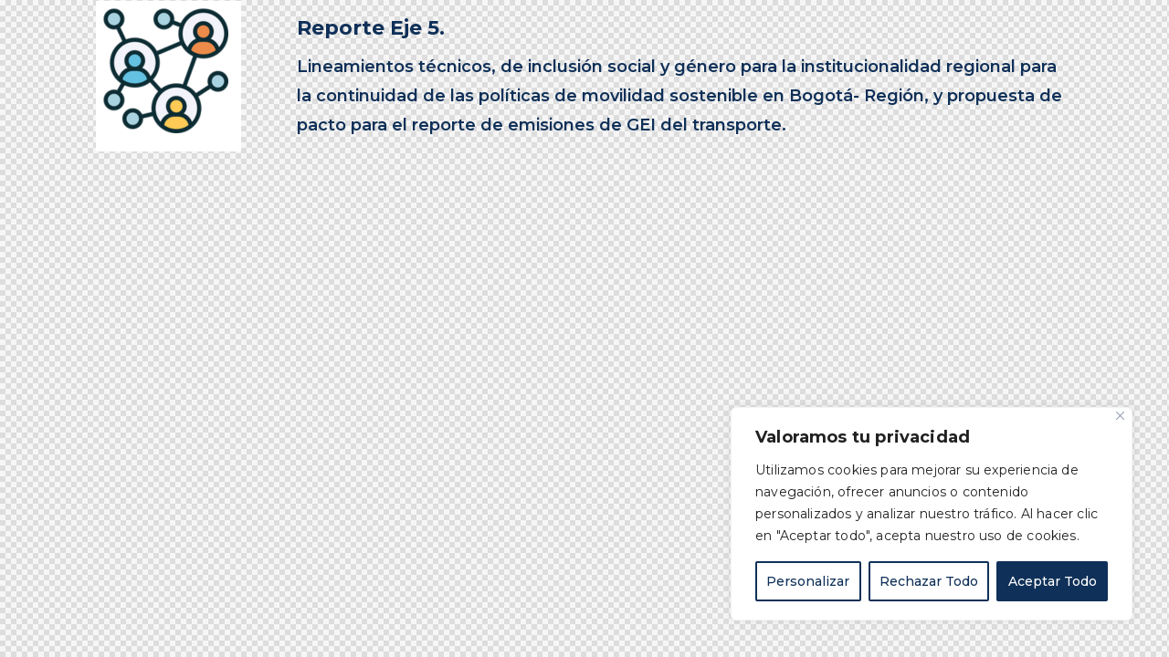

--- FILE ---
content_type: text/html; charset=UTF-8
request_url: https://www.probogota.org/layouts/titulo-acordeon-reporte-5-uk-pact/
body_size: 71218
content:
<!DOCTYPE html>
<html lang="es-CO" class="no-js">
	<head>
		<meta charset="UTF-8">
		<meta name="viewport" content="width=device-width, initial-scale=1.0" />
						<meta charset="UTF-8">
		<meta name="viewport" content="width=device-width, initial-scale=1">
		<meta name="format-detection" content="telephone=no">
		<link rel="profile" href="//gmpg.org/xfn/11">
		<meta name='robots' content='index, follow, max-image-preview:large, max-snippet:-1, max-video-preview:-1' />
            <script type="text/javascript"> var epic_news_ajax_url = 'https://www.probogota.org/?epic-ajax-request=epic-ne'; </script>
            
	<!-- This site is optimized with the Yoast SEO plugin v20.13 - https://yoast.com/wordpress/plugins/seo/ -->
	<title>Titulo Acordeón Reporte 5 - UK Pact - Probogotá</title>
	<link rel="canonical" href="https://www.probogota.org/layouts/titulo-acordeon-reporte-5-uk-pact/" />
	<meta property="og:locale" content="es_ES" />
	<meta property="og:type" content="article" />
	<meta property="og:title" content="Titulo Acordeón Reporte 5 - UK Pact - Probogotá" />
	<meta property="og:description" content="Reporte Eje 5. Lineamientos técnicos, de inclusión social y género para la institucionalidad regional para la continuidad de las políticas de movilidad sostenible en Bogotá- Región, y propuesta de pacto para el reporte de emisiones de GEI del transporte." />
	<meta property="og:url" content="https://www.probogota.org/layouts/titulo-acordeon-reporte-5-uk-pact/" />
	<meta property="og:site_name" content="Probogotá" />
	<meta property="article:modified_time" content="2023-07-20T00:03:16+00:00" />
	<meta property="og:image" content="http://probogota.org/wp-content/uploads/2023/07/Captura-de-pantalla-2023-07-19-a-las-7.02.30-p.m.png" />
	<meta name="twitter:card" content="summary_large_image" />
	<script type="application/ld+json" class="yoast-schema-graph">{"@context":"https://schema.org","@graph":[{"@type":"WebPage","@id":"https://www.probogota.org/layouts/titulo-acordeon-reporte-5-uk-pact/","url":"https://www.probogota.org/layouts/titulo-acordeon-reporte-5-uk-pact/","name":"Titulo Acordeón Reporte 5 - UK Pact - Probogotá","isPartOf":{"@id":"https://www.probogota.org/#website"},"primaryImageOfPage":{"@id":"https://www.probogota.org/layouts/titulo-acordeon-reporte-5-uk-pact/#primaryimage"},"image":{"@id":"https://www.probogota.org/layouts/titulo-acordeon-reporte-5-uk-pact/#primaryimage"},"thumbnailUrl":"http://probogota.org/wp-content/uploads/2023/07/Captura-de-pantalla-2023-07-19-a-las-7.02.30-p.m.png","datePublished":"2023-07-20T00:01:44+00:00","dateModified":"2023-07-20T00:03:16+00:00","inLanguage":"es-CO","potentialAction":[{"@type":"ReadAction","target":["https://www.probogota.org/layouts/titulo-acordeon-reporte-5-uk-pact/"]}]},{"@type":"ImageObject","inLanguage":"es-CO","@id":"https://www.probogota.org/layouts/titulo-acordeon-reporte-5-uk-pact/#primaryimage","url":"https://www.probogota.org/wp-content/uploads/2023/07/Captura-de-pantalla-2023-07-19-a-las-7.02.30-p.m.png","contentUrl":"https://www.probogota.org/wp-content/uploads/2023/07/Captura-de-pantalla-2023-07-19-a-las-7.02.30-p.m.png","width":159,"height":165},{"@type":"WebSite","@id":"https://www.probogota.org/#website","url":"https://www.probogota.org/","name":"Probogotá","description":"Probogotá","publisher":{"@id":"https://www.probogota.org/#organization"},"potentialAction":[{"@type":"SearchAction","target":{"@type":"EntryPoint","urlTemplate":"https://www.probogota.org/?s={search_term_string}"},"query-input":"required name=search_term_string"}],"inLanguage":"es-CO"},{"@type":"Organization","@id":"https://www.probogota.org/#organization","name":"Probogotá","url":"https://www.probogota.org/","logo":{"@type":"ImageObject","inLanguage":"es-CO","@id":"https://www.probogota.org/#/schema/logo/image/","url":"https://www.probogota.org/wp-content/uploads/2023/04/cropped-probogota-blanco.png","contentUrl":"https://www.probogota.org/wp-content/uploads/2023/04/cropped-probogota-blanco.png","width":610,"height":146,"caption":"Probogotá"},"image":{"@id":"https://www.probogota.org/#/schema/logo/image/"}}]}</script>
	<!-- / Yoast SEO plugin. -->


<link rel='dns-prefetch' href='//widget.tagembed.com' />
<link rel='dns-prefetch' href='//www.googletagmanager.com' />
<link rel='dns-prefetch' href='//www.cdnfonts.com' />
<link rel='dns-prefetch' href='//fonts.googleapis.com' />
<link rel='dns-prefetch' href='//use.fontawesome.com' />
<link rel="alternate" type="application/rss+xml" title="Probogotá &raquo; Feed" href="https://www.probogota.org/feed/" />
<link rel="alternate" type="application/rss+xml" title="Probogotá &raquo; RSS de los comentarios" href="https://www.probogota.org/comments/feed/" />
<link rel="alternate" title="oEmbed (JSON)" type="application/json+oembed" href="https://www.probogota.org/wp-json/oembed/1.0/embed?url=https%3A%2F%2Fwww.probogota.org%2Flayouts%2Ftitulo-acordeon-reporte-5-uk-pact%2F" />
<link rel="alternate" title="oEmbed (XML)" type="text/xml+oembed" href="https://www.probogota.org/wp-json/oembed/1.0/embed?url=https%3A%2F%2Fwww.probogota.org%2Flayouts%2Ftitulo-acordeon-reporte-5-uk-pact%2F&#038;format=xml" />
			<meta property="og:type" content="article" />
			<meta property="og:url" content="https://www.probogota.org/layouts/titulo-acordeon-reporte-5-uk-pact/" />
			<meta property="og:title" content="Titulo Acordeón Reporte 5 &#8211; UK Pact" />
			<meta property="og:description" content="														
			Reporte Eje 5.		
			Lineamientos técnicos, de inclusión social y género para la institucionalidad regional para la continuidad de las políticas de movilidad sostenible en Bogotá-
Región, y propuesta de pacto para el reporte de emisiones de GEI del" />  
			<style type="text/css">@font-face {
    font-family: 'helvetica-neue';
    src: url('http://probogota.org/wp-content/uploads/fonts/19679/HelveticaNeueCyr-Roman.eot');
    src: local('http://probogota.org/wp-content/uploads/fonts/19679/HelveticaNeueCyr-Roman'),
        url('http://probogota.org/wp-content/uploads/fonts/19679/HelveticaNeueCyr-Roman.eot?#iefix') format('embedded-opentype'),
        url('http://probogota.org/wp-content/uploads/fonts/19679/HelveticaNeueCyr-Roman.woff2') format('woff2'),
        url('http://probogota.org/wp-content/uploads/fonts/19679/HelveticaNeueCyr-Roman.woff') format('woff'),
        url('http://probogota.org/wp-content/uploads/fonts/19679/HelveticaNeueCyr-Roman.ttf') format('truetype');
    font-weight: normal;
    font-style: normal;
}</style>
<style id='wp-img-auto-sizes-contain-inline-css' type='text/css'>
img:is([sizes=auto i],[sizes^="auto," i]){contain-intrinsic-size:3000px 1500px}
/*# sourceURL=wp-img-auto-sizes-contain-inline-css */
</style>
<link property="stylesheet" rel='stylesheet' id='litespeed-cache-dummy-css' href='https://www.probogota.org/wp-content/plugins/litespeed-cache/assets/css/litespeed-dummy.css?ver=6.9' type='text/css' media='all' />
<link property="stylesheet" rel='stylesheet' id='font-awesome-css' href='https://www.probogota.org/wp-content/plugins/advanced-product-labels-for-woocommerce/berocket/assets/css/font-awesome.min.css?ver=6.9' type='text/css' media='all' />
<link property="stylesheet" rel='stylesheet' id='berocket_products_label_style-css' href='https://www.probogota.org/wp-content/plugins/advanced-product-labels-for-woocommerce/css/frontend.css?ver=1.2.4.1' type='text/css' media='all' />
<style id='berocket_products_label_style-inline-css' type='text/css'>

        .berocket_better_labels:before,
        .berocket_better_labels:after {
            clear: both;
            content: " ";
            display: block;
        }
        .berocket_better_labels.berocket_better_labels_image {
            position: absolute!important;
            top: 20px!important;
            
            left: 20px!important;
            
            pointer-events: none;
        }
        .berocket_better_labels.berocket_better_labels_image * {
            pointer-events: none;
        }
        .berocket_better_labels.berocket_better_labels_image img,
        .berocket_better_labels.berocket_better_labels_image .fa,
        .berocket_better_labels.berocket_better_labels_image .berocket_color_label,
        .berocket_better_labels.berocket_better_labels_image .berocket_image_background,
        .berocket_better_labels .berocket_better_labels_line .br_alabel,
        .berocket_better_labels .berocket_better_labels_line .br_alabel span {
            pointer-events: all;
        }
        .berocket_better_labels .berocket_color_label,
        .br_alabel .berocket_color_label {
            width: 100%;
            height: 100%;
            display: block;
        }
        .berocket_better_labels .berocket_better_labels_position_left {
            text-align:left;
            float: left;
            clear: left;
        }
        .berocket_better_labels .berocket_better_labels_position_center {
            text-align:center;
        }
        .berocket_better_labels .berocket_better_labels_position_right {
            text-align:right;
            float: right;
            clear: right;
        }
        .berocket_better_labels.berocket_better_labels_label {
            clear: both
        }
        .berocket_better_labels .berocket_better_labels_line {
            line-height: 1px;
        }
        .berocket_better_labels.berocket_better_labels_label .berocket_better_labels_line {
            clear: none;
        }
        .berocket_better_labels .berocket_better_labels_position_left .berocket_better_labels_line {
            clear: left;
        }
        .berocket_better_labels .berocket_better_labels_position_right .berocket_better_labels_line {
            clear: right;
        }
        .berocket_better_labels .berocket_better_labels_line .br_alabel {
            display: inline-block;
            position: relative;
            top: 0!important;
            left: 0!important;
            right: 0!important;
            line-height: 1px;
        }
/*# sourceURL=berocket_products_label_style-inline-css */
</style>
<link property="stylesheet" rel='stylesheet' id='trx_addons-icons-css' href='https://www.probogota.org/wp-content/plugins/trx_addons/css/font-icons/css/trx_addons_icons.css' type='text/css' media='all' />
<link property="stylesheet" rel='stylesheet' id='streetstyle-blog-font-Nexa-css' href='https://www.cdnfonts.com/nexa-bold.font' type='text/css' media='all' />
<link property="stylesheet" rel='stylesheet' id='streetstyle-blog-font-Monserat-css' href='https://fonts.googleapis.com/css2?family=Montserrat' type='text/css' media='all' />
<link property="stylesheet" rel='stylesheet' id='streetstyle-blog-fontello-css' href='https://www.probogota.org/wp-content/themes/streetstyle-blog/skins/default/css/font-icons/css/fontello.css' type='text/css' media='all' />
<link property="stylesheet" rel='stylesheet' id='sbi_styles-css' href='https://www.probogota.org/wp-content/plugins/instagram-feed/css/sbi-styles.min.css?ver=6.1.3' type='text/css' media='all' />
<link property="stylesheet" rel='alternate stylesheet' id='powerkit-icons-css' href='https://www.probogota.org/wp-content/plugins/powerkit/assets/fonts/powerkit-icons.woff?ver=3.0.4' type='text/css' as='font' type='font/wof' crossorigin />
<link property="stylesheet" rel='stylesheet' id='powerkit-css' href='https://www.probogota.org/wp-content/plugins/powerkit/assets/css/powerkit.css?ver=3.0.4' type='text/css' media='all' />
<link property="stylesheet" rel='stylesheet' id='bdt-uikit-css' href='https://www.probogota.org/wp-content/plugins/bdthemes-element-pack-lite/assets/css/bdt-uikit.css?ver=3.13.1' type='text/css' media='all' />
<link property="stylesheet" rel='stylesheet' id='ep-helper-css' href='https://www.probogota.org/wp-content/plugins/bdthemes-element-pack-lite/assets/css/ep-helper.css?ver=4.11.1' type='text/css' media='all' />
<style id='wp-emoji-styles-inline-css' type='text/css'>

	img.wp-smiley, img.emoji {
		display: inline !important;
		border: none !important;
		box-shadow: none !important;
		height: 1em !important;
		width: 1em !important;
		margin: 0 0.07em !important;
		vertical-align: -0.1em !important;
		background: none !important;
		padding: 0 !important;
	}
/*# sourceURL=wp-emoji-styles-inline-css */
</style>
<link property="stylesheet" rel='stylesheet' id='wp-block-library-css' href='https://www.probogota.org/wp-includes/css/dist/block-library/style.min.css?ver=6.9' type='text/css' media='all' />
<link property="stylesheet" rel='stylesheet' id='wp-block-heading-css' href='https://www.probogota.org/wp-includes/blocks/heading/style.min.css?ver=6.9' type='text/css' media='all' />
<link property="stylesheet" rel='stylesheet' id='wp-block-image-css' href='https://www.probogota.org/wp-includes/blocks/image/style.min.css?ver=6.9' type='text/css' media='all' />
<link property="stylesheet" rel='stylesheet' id='wp-block-paragraph-css' href='https://www.probogota.org/wp-includes/blocks/paragraph/style.min.css?ver=6.9' type='text/css' media='all' />
<style id='global-styles-inline-css' type='text/css'>
:root{--wp--preset--aspect-ratio--square: 1;--wp--preset--aspect-ratio--4-3: 4/3;--wp--preset--aspect-ratio--3-4: 3/4;--wp--preset--aspect-ratio--3-2: 3/2;--wp--preset--aspect-ratio--2-3: 2/3;--wp--preset--aspect-ratio--16-9: 16/9;--wp--preset--aspect-ratio--9-16: 9/16;--wp--preset--color--black: #000000;--wp--preset--color--cyan-bluish-gray: #abb8c3;--wp--preset--color--white: #ffffff;--wp--preset--color--pale-pink: #f78da7;--wp--preset--color--vivid-red: #cf2e2e;--wp--preset--color--luminous-vivid-orange: #ff6900;--wp--preset--color--luminous-vivid-amber: #fcb900;--wp--preset--color--light-green-cyan: #7bdcb5;--wp--preset--color--vivid-green-cyan: #00d084;--wp--preset--color--pale-cyan-blue: #8ed1fc;--wp--preset--color--vivid-cyan-blue: #0693e3;--wp--preset--color--vivid-purple: #9b51e0;--wp--preset--color--bg-color: #ffffff;--wp--preset--color--bd-color: #EAEAEA;--wp--preset--color--bd-hover: #D2D4D4;--wp--preset--color--text-dark: #171A1B;--wp--preset--color--text-light: #A5A6AA;--wp--preset--color--text-link: #84c6ff;--wp--preset--color--text-hover: #84c6ff;--wp--preset--color--text-link-2: #13cdd6;--wp--preset--color--text-hover-2: #A78702;--wp--preset--color--text-link-3: #D0A580;--wp--preset--color--text-hover-3: #B98E69;--wp--preset--gradient--vivid-cyan-blue-to-vivid-purple: linear-gradient(135deg,rgb(6,147,227) 0%,rgb(155,81,224) 100%);--wp--preset--gradient--light-green-cyan-to-vivid-green-cyan: linear-gradient(135deg,rgb(122,220,180) 0%,rgb(0,208,130) 100%);--wp--preset--gradient--luminous-vivid-amber-to-luminous-vivid-orange: linear-gradient(135deg,rgb(252,185,0) 0%,rgb(255,105,0) 100%);--wp--preset--gradient--luminous-vivid-orange-to-vivid-red: linear-gradient(135deg,rgb(255,105,0) 0%,rgb(207,46,46) 100%);--wp--preset--gradient--very-light-gray-to-cyan-bluish-gray: linear-gradient(135deg,rgb(238,238,238) 0%,rgb(169,184,195) 100%);--wp--preset--gradient--cool-to-warm-spectrum: linear-gradient(135deg,rgb(74,234,220) 0%,rgb(151,120,209) 20%,rgb(207,42,186) 40%,rgb(238,44,130) 60%,rgb(251,105,98) 80%,rgb(254,248,76) 100%);--wp--preset--gradient--blush-light-purple: linear-gradient(135deg,rgb(255,206,236) 0%,rgb(152,150,240) 100%);--wp--preset--gradient--blush-bordeaux: linear-gradient(135deg,rgb(254,205,165) 0%,rgb(254,45,45) 50%,rgb(107,0,62) 100%);--wp--preset--gradient--luminous-dusk: linear-gradient(135deg,rgb(255,203,112) 0%,rgb(199,81,192) 50%,rgb(65,88,208) 100%);--wp--preset--gradient--pale-ocean: linear-gradient(135deg,rgb(255,245,203) 0%,rgb(182,227,212) 50%,rgb(51,167,181) 100%);--wp--preset--gradient--electric-grass: linear-gradient(135deg,rgb(202,248,128) 0%,rgb(113,206,126) 100%);--wp--preset--gradient--midnight: linear-gradient(135deg,rgb(2,3,129) 0%,rgb(40,116,252) 100%);--wp--preset--font-size--small: 13px;--wp--preset--font-size--medium: 20px;--wp--preset--font-size--large: 36px;--wp--preset--font-size--x-large: 42px;--wp--preset--spacing--20: 0.44rem;--wp--preset--spacing--30: 0.67rem;--wp--preset--spacing--40: 1rem;--wp--preset--spacing--50: 1.5rem;--wp--preset--spacing--60: 2.25rem;--wp--preset--spacing--70: 3.38rem;--wp--preset--spacing--80: 5.06rem;--wp--preset--shadow--natural: 6px 6px 9px rgba(0, 0, 0, 0.2);--wp--preset--shadow--deep: 12px 12px 50px rgba(0, 0, 0, 0.4);--wp--preset--shadow--sharp: 6px 6px 0px rgba(0, 0, 0, 0.2);--wp--preset--shadow--outlined: 6px 6px 0px -3px rgb(255, 255, 255), 6px 6px rgb(0, 0, 0);--wp--preset--shadow--crisp: 6px 6px 0px rgb(0, 0, 0);}:where(.is-layout-flex){gap: 0.5em;}:where(.is-layout-grid){gap: 0.5em;}body .is-layout-flex{display: flex;}.is-layout-flex{flex-wrap: wrap;align-items: center;}.is-layout-flex > :is(*, div){margin: 0;}body .is-layout-grid{display: grid;}.is-layout-grid > :is(*, div){margin: 0;}:where(.wp-block-columns.is-layout-flex){gap: 2em;}:where(.wp-block-columns.is-layout-grid){gap: 2em;}:where(.wp-block-post-template.is-layout-flex){gap: 1.25em;}:where(.wp-block-post-template.is-layout-grid){gap: 1.25em;}.has-black-color{color: var(--wp--preset--color--black) !important;}.has-cyan-bluish-gray-color{color: var(--wp--preset--color--cyan-bluish-gray) !important;}.has-white-color{color: var(--wp--preset--color--white) !important;}.has-pale-pink-color{color: var(--wp--preset--color--pale-pink) !important;}.has-vivid-red-color{color: var(--wp--preset--color--vivid-red) !important;}.has-luminous-vivid-orange-color{color: var(--wp--preset--color--luminous-vivid-orange) !important;}.has-luminous-vivid-amber-color{color: var(--wp--preset--color--luminous-vivid-amber) !important;}.has-light-green-cyan-color{color: var(--wp--preset--color--light-green-cyan) !important;}.has-vivid-green-cyan-color{color: var(--wp--preset--color--vivid-green-cyan) !important;}.has-pale-cyan-blue-color{color: var(--wp--preset--color--pale-cyan-blue) !important;}.has-vivid-cyan-blue-color{color: var(--wp--preset--color--vivid-cyan-blue) !important;}.has-vivid-purple-color{color: var(--wp--preset--color--vivid-purple) !important;}.has-black-background-color{background-color: var(--wp--preset--color--black) !important;}.has-cyan-bluish-gray-background-color{background-color: var(--wp--preset--color--cyan-bluish-gray) !important;}.has-white-background-color{background-color: var(--wp--preset--color--white) !important;}.has-pale-pink-background-color{background-color: var(--wp--preset--color--pale-pink) !important;}.has-vivid-red-background-color{background-color: var(--wp--preset--color--vivid-red) !important;}.has-luminous-vivid-orange-background-color{background-color: var(--wp--preset--color--luminous-vivid-orange) !important;}.has-luminous-vivid-amber-background-color{background-color: var(--wp--preset--color--luminous-vivid-amber) !important;}.has-light-green-cyan-background-color{background-color: var(--wp--preset--color--light-green-cyan) !important;}.has-vivid-green-cyan-background-color{background-color: var(--wp--preset--color--vivid-green-cyan) !important;}.has-pale-cyan-blue-background-color{background-color: var(--wp--preset--color--pale-cyan-blue) !important;}.has-vivid-cyan-blue-background-color{background-color: var(--wp--preset--color--vivid-cyan-blue) !important;}.has-vivid-purple-background-color{background-color: var(--wp--preset--color--vivid-purple) !important;}.has-black-border-color{border-color: var(--wp--preset--color--black) !important;}.has-cyan-bluish-gray-border-color{border-color: var(--wp--preset--color--cyan-bluish-gray) !important;}.has-white-border-color{border-color: var(--wp--preset--color--white) !important;}.has-pale-pink-border-color{border-color: var(--wp--preset--color--pale-pink) !important;}.has-vivid-red-border-color{border-color: var(--wp--preset--color--vivid-red) !important;}.has-luminous-vivid-orange-border-color{border-color: var(--wp--preset--color--luminous-vivid-orange) !important;}.has-luminous-vivid-amber-border-color{border-color: var(--wp--preset--color--luminous-vivid-amber) !important;}.has-light-green-cyan-border-color{border-color: var(--wp--preset--color--light-green-cyan) !important;}.has-vivid-green-cyan-border-color{border-color: var(--wp--preset--color--vivid-green-cyan) !important;}.has-pale-cyan-blue-border-color{border-color: var(--wp--preset--color--pale-cyan-blue) !important;}.has-vivid-cyan-blue-border-color{border-color: var(--wp--preset--color--vivid-cyan-blue) !important;}.has-vivid-purple-border-color{border-color: var(--wp--preset--color--vivid-purple) !important;}.has-vivid-cyan-blue-to-vivid-purple-gradient-background{background: var(--wp--preset--gradient--vivid-cyan-blue-to-vivid-purple) !important;}.has-light-green-cyan-to-vivid-green-cyan-gradient-background{background: var(--wp--preset--gradient--light-green-cyan-to-vivid-green-cyan) !important;}.has-luminous-vivid-amber-to-luminous-vivid-orange-gradient-background{background: var(--wp--preset--gradient--luminous-vivid-amber-to-luminous-vivid-orange) !important;}.has-luminous-vivid-orange-to-vivid-red-gradient-background{background: var(--wp--preset--gradient--luminous-vivid-orange-to-vivid-red) !important;}.has-very-light-gray-to-cyan-bluish-gray-gradient-background{background: var(--wp--preset--gradient--very-light-gray-to-cyan-bluish-gray) !important;}.has-cool-to-warm-spectrum-gradient-background{background: var(--wp--preset--gradient--cool-to-warm-spectrum) !important;}.has-blush-light-purple-gradient-background{background: var(--wp--preset--gradient--blush-light-purple) !important;}.has-blush-bordeaux-gradient-background{background: var(--wp--preset--gradient--blush-bordeaux) !important;}.has-luminous-dusk-gradient-background{background: var(--wp--preset--gradient--luminous-dusk) !important;}.has-pale-ocean-gradient-background{background: var(--wp--preset--gradient--pale-ocean) !important;}.has-electric-grass-gradient-background{background: var(--wp--preset--gradient--electric-grass) !important;}.has-midnight-gradient-background{background: var(--wp--preset--gradient--midnight) !important;}.has-small-font-size{font-size: var(--wp--preset--font-size--small) !important;}.has-medium-font-size{font-size: var(--wp--preset--font-size--medium) !important;}.has-large-font-size{font-size: var(--wp--preset--font-size--large) !important;}.has-x-large-font-size{font-size: var(--wp--preset--font-size--x-large) !important;}
/*# sourceURL=global-styles-inline-css */
</style>

<style id='classic-theme-styles-inline-css' type='text/css'>
/*! This file is auto-generated */
.wp-block-button__link{color:#fff;background-color:#32373c;border-radius:9999px;box-shadow:none;text-decoration:none;padding:calc(.667em + 2px) calc(1.333em + 2px);font-size:1.125em}.wp-block-file__button{background:#32373c;color:#fff;text-decoration:none}
/*# sourceURL=/wp-includes/css/classic-themes.min.css */
</style>
<link property="stylesheet" rel='stylesheet' id='advanced-popups-css' href='https://www.probogota.org/wp-content/plugins/advanced-popups/public/css/advanced-popups-public.css?ver=1.1.3' type='text/css' media='all' />
<link property="stylesheet" rel='stylesheet' id='contact-form-7-css' href='https://www.probogota.org/wp-content/plugins/contact-form-7/includes/css/styles.css?ver=5.7.3' type='text/css' media='all' />
<link property="stylesheet" rel='stylesheet' id='image-sizes-css' href='https://www.probogota.org/wp-content/plugins/image-sizes/assets/css/front.min.css?ver=4.0.5' type='text/css' media='all' />
<link property="stylesheet" rel='stylesheet' id='powerkit-author-box-css' href='https://www.probogota.org/wp-content/plugins/powerkit/modules/author-box/public/css/public-powerkit-author-box.css?ver=3.0.4' type='text/css' media='all' />
<link property="stylesheet" rel='stylesheet' id='powerkit-social-links-css' href='https://www.probogota.org/wp-content/plugins/powerkit/modules/social-links/public/css/public-powerkit-social-links.css?ver=3.0.4' type='text/css' media='all' />
<link property="stylesheet" rel='stylesheet' id='powerkit-twitter-css' href='https://www.probogota.org/wp-content/plugins/powerkit/modules/twitter/public/css/public-powerkit-twitter.css?ver=3.0.4' type='text/css' media='all' />
<link property="stylesheet" rel='stylesheet' id='magnific-popup-css' href='https://www.probogota.org/wp-content/plugins/trx_addons/js/magnific/magnific-popup.min.css' type='text/css' media='all' />
<link property="stylesheet" rel='stylesheet' id='trx-popup-style-css' href='https://www.probogota.org/wp-content/plugins/trx_popup/css/style.css' type='text/css' media='all' />
<link property="stylesheet" rel='stylesheet' id='trx-popup-custom-css' href='https://www.probogota.org/wp-content/plugins/trx_popup/css/custom.css' type='text/css' media='all' />
<link property="stylesheet" rel='stylesheet' id='trx-popup-stylesheet-css' href='https://www.probogota.org/wp-content/plugins/trx_popup/css/fonts/Inter/stylesheet.css' type='text/css' media='all' />
<link property="stylesheet" rel='stylesheet' id='woocommerce-layout-css' href='https://www.probogota.org/wp-content/plugins/woocommerce/assets/css/woocommerce-layout.css?ver=7.3.0' type='text/css' media='all' />
<link property="stylesheet" rel='stylesheet' id='woocommerce-smallscreen-css' href='https://www.probogota.org/wp-content/plugins/woocommerce/assets/css/woocommerce-smallscreen.css?ver=7.3.0' type='text/css' media='only screen and (max-width: 768px)' />
<link property="stylesheet" rel='stylesheet' id='woocommerce-general-css' href='https://www.probogota.org/wp-content/plugins/woocommerce/assets/css/woocommerce.css?ver=7.3.0' type='text/css' media='all' />
<style id='woocommerce-inline-inline-css' type='text/css'>
.woocommerce form .form-row .required { visibility: visible; }
/*# sourceURL=woocommerce-inline-inline-css */
</style>

<style>.br_alabel .br_tooltip{display:none;}div.br_alabel.berocket_alabel_id_3364{top:0px;left:0px;z-index:500;}div.br_alabel.berocket_alabel_id_3364 > span{height: 20px;width: 50px;background-color:#121418;color:#ffffff;border-radius:30px;font-size:12px;padding-left: 10px; padding-right: 10px; padding-top: 5px; padding-bottom: 4px; margin-left: 0px; margin-right: 0px; margin-top: 0px; margin-bottom: 0px; }</style>
<link rel='stylesheet' id='13835-css' href='//www.probogota.org/wp-content/uploads/custom-css-js/13835.css?v=9510' type="text/css" media='all' />
<link property="stylesheet" rel='stylesheet' id='streetstyle-blog-style-css' href='https://www.probogota.org/wp-content/themes/streetstyle-blog/style.css?ver=6.9' type='text/css' media='all' />
<link property="stylesheet" rel='stylesheet' id='elementor-icons-ekiticons-css' href='https://www.probogota.org/wp-content/plugins/elementskit-lite/modules/elementskit-icon-pack/assets/css/ekiticons.css?ver=2.8.7' type='text/css' media='all' />
<link property="stylesheet" rel='stylesheet' id='elementor-frontend-css' href='https://www.probogota.org/wp-content/uploads/elementor/css/custom-frontend.min.css?ver=1749567534' type='text/css' media='all' />
<link property="stylesheet" rel='stylesheet' id='swiper-css' href='https://www.probogota.org/wp-content/plugins/elementor/assets/lib/swiper/css/swiper.min.css?ver=5.3.6' type='text/css' media='all' />
<link property="stylesheet" rel='stylesheet' id='elementor-post-9016-css' href='https://www.probogota.org/wp-content/uploads/elementor/css/post-9016.css?ver=1749567546' type='text/css' media='all' />
<link property="stylesheet" rel='stylesheet' id='elementor-pro-css' href='https://www.probogota.org/wp-content/uploads/elementor/css/custom-pro-frontend.min.css?ver=1749567535' type='text/css' media='all' />
<link property="stylesheet" rel='stylesheet' id='font-awesome-5-all-css' href='https://www.probogota.org/wp-content/plugins/elementor/assets/lib/font-awesome/css/all.min.css?ver=3.17.1' type='text/css' media='all' />
<link property="stylesheet" rel='stylesheet' id='font-awesome-4-shim-css' href='https://www.probogota.org/wp-content/plugins/elementor/assets/lib/font-awesome/css/v4-shims.min.css?ver=3.17.1' type='text/css' media='all' />
<link property="stylesheet" rel='stylesheet' id='elementor-post-18312-css' href='https://www.probogota.org/wp-content/uploads/elementor/css/post-18312.css?ver=1749617661' type='text/css' media='all' />
<link property="stylesheet" rel='stylesheet' id='bfa-font-awesome-css' href='https://use.fontawesome.com/releases/v5.15.4/css/all.css?ver=2.0.3' type='text/css' media='all' />
<link property="stylesheet" rel='stylesheet' id='trx_addons-css' href='https://www.probogota.org/wp-content/plugins/trx_addons/css/__styles-full.css' type='text/css' media='all' />
<link property="stylesheet" rel='stylesheet' id='trx_addons-animations-css' href='https://www.probogota.org/wp-content/plugins/trx_addons/css/trx_addons.animations.css' type='text/css' media='all' />
<link property="stylesheet" rel='stylesheet' id='epic-icon-css' href='https://www.probogota.org/wp-content/plugins/epic-news-element/assets/fonts/jegicon/jegicon.css?ver=6.9' type='text/css' media='all' />
<link property="stylesheet" rel='stylesheet' id='epic-style-css' href='https://www.probogota.org/wp-content/plugins/epic-news-element/assets/css/style.min.css?ver=6.9' type='text/css' media='all' />
<link property="stylesheet" rel='stylesheet' id='ekit-widget-styles-css' href='https://www.probogota.org/wp-content/plugins/elementskit-lite/widgets/init/assets/css/widget-styles.css?ver=2.8.7' type='text/css' media='all' />
<link property="stylesheet" rel='stylesheet' id='ekit-responsive-css' href='https://www.probogota.org/wp-content/plugins/elementskit-lite/widgets/init/assets/css/responsive.css?ver=2.8.7' type='text/css' media='all' />
<link property="stylesheet" rel='stylesheet' id='__EPYT__style-css' href='https://www.probogota.org/wp-content/plugins/youtube-embed-plus/styles/ytprefs.min.css?ver=14.1.6.2' type='text/css' media='all' />
<style id='__EPYT__style-inline-css' type='text/css'>

                .epyt-gallery-thumb {
                        width: 33.333%;
                }
                
/*# sourceURL=__EPYT__style-inline-css */
</style>
<link property="stylesheet" rel='stylesheet' id='wpgdprc-front-css-css' href='https://www.probogota.org/wp-content/plugins/wp-gdpr-compliance/Assets/css/front.css?ver=1698451599' type='text/css' media='all' />
<style id='wpgdprc-front-css-inline-css' type='text/css'>
:root{--wp-gdpr--bar--background-color: #000000;--wp-gdpr--bar--color: #ffffff;--wp-gdpr--button--background-color: #000000;--wp-gdpr--button--background-color--darken: #000000;--wp-gdpr--button--color: #ffffff;}
/*# sourceURL=wpgdprc-front-css-inline-css */
</style>
<link property="stylesheet" rel='stylesheet' id='mediaelement-css' href='https://www.probogota.org/wp-includes/js/mediaelement/mediaelementplayer-legacy.min.css?ver=4.2.17' type='text/css' media='all' />
<link property="stylesheet" rel='stylesheet' id='wp-mediaelement-css' href='https://www.probogota.org/wp-includes/js/mediaelement/wp-mediaelement.min.css?ver=6.9' type='text/css' media='all' />
<link property="stylesheet" rel='stylesheet' id='streetstyle-blog-single-css' href='https://www.probogota.org/wp-content/themes/streetstyle-blog/skins/default/css/__single.css' type='text/css' media='all' />
<link property="stylesheet" rel='stylesheet' id='streetstyle-blog-skin-default-css' href='https://www.probogota.org/wp-content/themes/streetstyle-blog/skins/default/css/style.css' type='text/css' media='all' />
<link property="stylesheet" rel='stylesheet' id='streetstyle-blog-plugins-css' href='https://www.probogota.org/wp-content/themes/streetstyle-blog/skins/default/css/__plugins-full.css' type='text/css' media='all' />
<link property="stylesheet" rel='stylesheet' id='streetstyle-blog-powerkit-css' href='https://www.probogota.org/wp-content/themes/streetstyle-blog/skins/default/plugins/powerkit/powerkit.css' type='text/css' media='all' />
<link property="stylesheet" rel='stylesheet' id='streetstyle-skin-custom-css-default-css' href='https://www.probogota.org/wp-content/themes/streetstyle-blog/skins/default/css/extra-style.css' type='text/css' media='all' />
<link property="stylesheet" rel='stylesheet' id='streetstyle-blog-custom-css' href='https://www.probogota.org/wp-content/themes/streetstyle-blog/skins/default/css/__custom.css' type='text/css' media='all' />
<link property="stylesheet" rel='stylesheet' id='streetstyle-blog-child-css' href='https://www.probogota.org/wp-content/themes/streetstyle-blog-child/style.css' type='text/css' media='all' />
<link property="stylesheet" rel='stylesheet' id='trx_addons-responsive-css' href='https://www.probogota.org/wp-content/plugins/trx_addons/css/__responsive-full.css' type='text/css' media='(max-width:1439px)' />
<link property="stylesheet" rel='stylesheet' id='streetstyle-blog-responsive-css' href='https://www.probogota.org/wp-content/themes/streetstyle-blog/skins/default/css/__responsive-full.css' type='text/css' media='(max-width:1679px)' />
<link property="stylesheet" rel='stylesheet' id='streetstyle-blog-single-responsive-css' href='https://www.probogota.org/wp-content/themes/streetstyle-blog/skins/default/css/__single-responsive.css' type='text/css' media='(max-width:1679px)' />
<link property="stylesheet" rel='stylesheet' id='ecs-styles-css' href='https://www.probogota.org/wp-content/plugins/ele-custom-skin/assets/css/ecs-style.css?ver=3.1.7' type='text/css' media='all' />
<link property="stylesheet" rel='stylesheet' id='elementor-post-17076-css' href='https://www.probogota.org/wp-content/uploads/elementor/css/post-17076.css?ver=1708353224' type='text/css' media='all' />
<link property="stylesheet" rel='stylesheet' id='elementor-post-19008-css' href='https://www.probogota.org/wp-content/uploads/elementor/css/post-19008.css?ver=1701213693' type='text/css' media='all' />
<link property="stylesheet" rel='stylesheet' id='elementor-post-21292-css' href='https://www.probogota.org/wp-content/uploads/elementor/css/post-21292.css?ver=1692218862' type='text/css' media='all' />
<link property="stylesheet" rel='stylesheet' id='elementor-post-23479-css' href='https://www.probogota.org/wp-content/uploads/elementor/css/post-23479.css?ver=1707228933' type='text/css' media='all' />
<link property="stylesheet" rel='stylesheet' id='elementor-post-23784-css' href='https://www.probogota.org/wp-content/uploads/elementor/css/post-23784.css?ver=1696597300' type='text/css' media='all' />
<link property="stylesheet" rel='stylesheet' id='elementor-post-24084-css' href='https://www.probogota.org/wp-content/uploads/elementor/css/post-24084.css?ver=1696609332' type='text/css' media='all' />
<link property="stylesheet" rel='stylesheet' id='elementor-post-24116-css' href='https://www.probogota.org/wp-content/uploads/elementor/css/post-24116.css?ver=1705880383' type='text/css' media='all' />
<link property="stylesheet" rel='stylesheet' id='elementor-post-24142-css' href='https://www.probogota.org/wp-content/uploads/elementor/css/post-24142.css?ver=1696536057' type='text/css' media='all' />
<link property="stylesheet" rel='stylesheet' id='elementor-post-24167-css' href='https://www.probogota.org/wp-content/uploads/elementor/css/post-24167.css?ver=1696609657' type='text/css' media='all' />
<link property="stylesheet" rel='stylesheet' id='elementor-post-24193-css' href='https://www.probogota.org/wp-content/uploads/elementor/css/post-24193.css?ver=1696548689' type='text/css' media='all' />
<link property="stylesheet" rel='stylesheet' id='elementor-post-24215-css' href='https://www.probogota.org/wp-content/uploads/elementor/css/post-24215.css?ver=1696549743' type='text/css' media='all' />
<link property="stylesheet" rel='stylesheet' id='elementor-post-27295-css' href='https://www.probogota.org/wp-content/uploads/elementor/css/post-27295.css?ver=1700693289' type='text/css' media='all' />
<link property="stylesheet" rel='stylesheet' id='elementor-post-27313-css' href='https://www.probogota.org/wp-content/uploads/elementor/css/post-27313.css?ver=1701214322' type='text/css' media='all' />
<link property="stylesheet" rel='stylesheet' id='elementor-post-30046-css' href='https://www.probogota.org/wp-content/uploads/elementor/css/post-30046.css?ver=1701428262' type='text/css' media='all' />
<link property="stylesheet" rel='stylesheet' id='elementor-post-31004-css' href='https://www.probogota.org/wp-content/uploads/elementor/css/post-31004.css?ver=1701299828' type='text/css' media='all' />
<link property="stylesheet" rel='stylesheet' id='elementor-post-35872-css' href='https://www.probogota.org/wp-content/uploads/elementor/css/post-35872.css?ver=1707139112' type='text/css' media='all' />
<link property="stylesheet" rel='stylesheet' id='elementor-post-37251-css' href='https://www.probogota.org/wp-content/uploads/elementor/css/post-37251.css?ver=1703771605' type='text/css' media='all' />
<link property="stylesheet" rel='stylesheet' id='elementor-post-37339-css' href='https://www.probogota.org/wp-content/uploads/elementor/css/post-37339.css?ver=1703781382' type='text/css' media='all' />
<link property="stylesheet" rel='stylesheet' id='elementor-post-39533-css' href='https://www.probogota.org/wp-content/uploads/elementor/css/post-39533.css?ver=1747392225' type='text/css' media='all' />
<link property="stylesheet" rel='stylesheet' id='cleverfont-css' href='//www.probogota.org/wp-content/plugins/clever-mega-menu/assets/vendor/cleverfont/style.min.css?ver=1.9' type='text/css' media='all' />
<link property="stylesheet" rel='stylesheet' id='dashicons-css' href='https://www.probogota.org/wp-includes/css/dashicons.min.css?ver=6.9' type='text/css' media='all' />
<link property="stylesheet" rel='stylesheet' id='google-fonts-1-css' href='https://fonts.googleapis.com/css?family=Montserrat%3A100%2C100italic%2C200%2C200italic%2C300%2C300italic%2C400%2C400italic%2C500%2C500italic%2C600%2C600italic%2C700%2C700italic%2C800%2C800italic%2C900%2C900italic%7CRoboto+Slab%3A100%2C100italic%2C200%2C200italic%2C300%2C300italic%2C400%2C400italic%2C500%2C500italic%2C600%2C600italic%2C700%2C700italic%2C800%2C800italic%2C900%2C900italic%7CRoboto%3A100%2C100italic%2C200%2C200italic%2C300%2C300italic%2C400%2C400italic%2C500%2C500italic%2C600%2C600italic%2C700%2C700italic%2C800%2C800italic%2C900%2C900italic&#038;display=block&#038;ver=6.9' type='text/css' media='all' />
<link rel="preconnect" href="https://fonts.gstatic.com/" crossorigin><script type="text/javascript" src="https://www.probogota.org/wp-includes/js/jquery/jquery.min.js?ver=3.7.1" id="jquery-core-js"></script>
<script type="text/javascript" src="https://www.probogota.org/wp-includes/js/jquery/jquery-migrate.min.js?ver=3.4.1" id="jquery-migrate-js"></script>
<script type="text/javascript" src="https://www.probogota.org/wp-content/plugins/elementor/assets/lib/font-awesome/js/v4-shims.min.js?ver=3.17.1" id="font-awesome-4-shim-js"></script>
<script type="text/javascript" src="https://www.probogota.org/wp-content/plugins/ele-custom-skin/assets/js/ecs.js?ver=3.1.7" id="ecs-script-js"></script>
<link rel="https://api.w.org/" href="https://www.probogota.org/wp-json/" /><link rel="alternate" title="JSON" type="application/json" href="https://www.probogota.org/wp-json/wp/v2/cpt_layouts/18312" /><link rel="EditURI" type="application/rsd+xml" title="RSD" href="https://www.probogota.org/xmlrpc.php?rsd" />
<meta name="generator" content="WordPress 6.9" />
<meta name="generator" content="WooCommerce 7.3.0" />
<link rel='shortlink' href='https://www.probogota.org/?p=18312' />
		<link rel="preload" href="https://www.probogota.org/wp-content/plugins/advanced-popups/fonts/advanced-popups-icons.woff" as="font" type="font/woff" crossorigin>
		<style>.product .images {position: relative;}</style><style id="cky-style-inline">[data-cky-tag]{visibility:hidden;}</style><meta name="cdp-version" content="1.3.9" /><!-- start Simple Custom CSS and JS -->
<script type="text/javascript">
 
jQuery(document).ready(function( $ ){
	var Defaults = $.fn.select2.amd.require('select2/defaults');
  
  $.extend(Defaults.defaults, {
  	dropdownPosition: 'auto'
  });
  
 	var AttachBody = $.fn.select2.amd.require('select2/dropdown/attachBody');
  
  var _positionDropdown = AttachBody.prototype._positionDropdown;
  
  AttachBody.prototype._positionDropdown = function() {
   
    var $window = $(window);
   
		var isCurrentlyAbove = this.$dropdown.hasClass('select2-dropdown--above');
		var isCurrentlyBelow = this.$dropdown.hasClass('select2-dropdown--below');
   
		var newDirection = null;
   
		var offset = this.$container.offset();
   
		offset.bottom = offset.top + this.$container.outerHeight(false);
		
		var container = {
    		height: this.$container.outerHeight(false)
		};
    
    container.top = offset.top;
    container.bottom = offset.top + container.height;

    var dropdown = {
      height: this.$dropdown.outerHeight(false)
    };

    var viewport = {
      top: $window.scrollTop(),
      bottom: $window.scrollTop() + $window.height()
    };

    var enoughRoomAbove = viewport.top < (offset.top - dropdown.height);
    var enoughRoomBelow = viewport.bottom > (offset.bottom + dropdown.height);
    
    var css = {
      left: offset.left,
      top: container.bottom
    };

    // Determine what the parent element is to use for calciulating the offset
    var $offsetParent = this.$dropdownParent;

    // For statically positoned elements, we need to get the element
    // that is determining the offset
    if ($offsetParent.css('position') === 'static') {
      $offsetParent = $offsetParent.offsetParent();
    }

    var parentOffset = $offsetParent.offset();

    css.top -= parentOffset.top
    css.left -= parentOffset.left;
    
    var dropdownPositionOption = this.options.get('dropdownPosition');
    
		if (dropdownPositionOption === 'above' || dropdownPositionOption === 'below') {
    
    		newDirection = dropdownPositionOption;
    
    } else {
    		
        if (!isCurrentlyAbove && !isCurrentlyBelow) {
      			newDirection = 'below';
    		}

    		if (!enoughRoomBelow && enoughRoomAbove && !isCurrentlyAbove) {
      		newDirection = 'above';
    		} else if (!enoughRoomAbove && enoughRoomBelow && isCurrentlyAbove) {
      		newDirection = 'below';
    		}
    
    }

    if (newDirection == 'above' ||
        (isCurrentlyAbove && newDirection !== 'below')) {
      css.top = container.top - parentOffset.top - dropdown.height;
    }

    if (newDirection != null) {
      this.$dropdown
        .removeClass('select2-dropdown--below select2-dropdown--above')
        .addClass('select2-dropdown--' + newDirection);
      this.$container
        .removeClass('select2-container--below select2-container--above')
        .addClass('select2-container--' + newDirection);
    }

    this.$dropdownContainer.css(css);
   
  };
});
jQuery(document).ready(function( $ ){
	
    if (jQuery('.opinion-button .elementor-button-text').text() == ''){
		jQuery('.opinion-button').hide();
	}
	jQuery('.trx_addons_video_list_controller_item_link').each( function(){
		//jQuery(this).removeAttr('href');
	});
	setTimeout(
		function(){
			
         jQuery('.body_wrap .select2').each( function(){
			 console.log('sele');
			jQuery(this).select2({
				'theme': 'flat',
				dropdownPosition: 'below'
			}); 
		 })
		}
	,400);
});</script>
<!-- end Simple Custom CSS and JS -->
<!-- start Simple Custom CSS and JS -->
<script type="text/javascript">
jQuery(document).ready(function( $ ){
    // Tu código aquí dentro
	// filtro boletin - trimestral
	$('#filterTemaBoletin').on('change', function() {
		setAJAXLOAD($('#filterTemaBoletin').data('filter'), $('#filterTemaBoletin').data('idset'), $(this).val(), $('#filterFechaBoletin').val() );
	});
	
	// fecha
	$('#filterFechaBoletin').on('change', function() {
				setAJAXLOAD($('#filterTemaBoletin').data('filter'), $('#filterTemaBoletin').data('idset'), $('#filterTemaBoletin').val(), $(this).val() );
	});
	
	function setAJAXLOAD(filtro, idset, tema, fecha){
		
		var datos = {
			action: 'boletines_filter',
			filtrar: filtro,
			tema: tema,
			fecha: fecha
		};
		console.log(datos);
		$.ajax({
			type: 'POST',
			url: '/wp-admin/admin-ajax.php',
			dataType: 'html',
			data: datos,
			beforeSend: function() {
				// setting a timeout
				
			},
			success: function (res) {
			  $('#'+idset).empty().append(res);
			}
		 });
	}
	
	////////////////////////////////////////////////////
	
	// informes anuales
	$('#filterInformes').on('change', function() {
		setAJAXLOADINF();
	});
	
	
	function setAJAXLOADINF(){
		
		var datos = {
			action: 'informes_filter',
			
			fecha: $('#filterInformes').val()
		};
		
		
		$.ajax({
			type: 'POST',
			url: '/wp-admin/admin-ajax.php',
			dataType: 'html',
			data: datos,
			beforeSend: function() {
				// setting a timeout
				
			},
			success: function (res) {
				console.log(res)
			  $('#data-filter').empty().append(res);
			}
		 });
	}
	
	// encuestas
	$('#filterEncuestas').on('change', function() {
		setAJAXLOADENCUESTAS();
	});
	
	
	function setAJAXLOADENCUESTAS(){
		
		var datos = {
			action: 'encuestas_filter',
			
			fecha: $('#filterEncuestas').val()
		};
		console.log(datos);
		
		$.ajax({
			type: 'POST',
			url: '/wp-admin/admin-ajax.php',
			dataType: 'html',
			data: datos,
			beforeSend: function() {
				// setting a timeout
				
			},
			success: function (res) {
				console.log(res)
			  $('#data-filter').empty().append(res);
			}
		 });
	}
	
	
	////////////////////////////////////////////////////////////////

	// fecha indice seguridad
	$('#filterIndice').on('change', function() {
		setAJAXLOADIND();
	});
	
	
	function setAJAXLOADIND(){
		
		var datos = {
			action: 'indices_seguridad_filter',
			
			fecha: $('#filterIndice').val()
		};
		
		$.ajax({
			type: 'POST',
			url: '/wp-admin/admin-ajax.php',
			dataType: 'html',
			data: datos,
			beforeSend: function() {
				// setting a timeout
				
			},
			success: function (res) {
				console.log(res)
			  $('#data-indice-filter').empty().append(res);
			}
		 });
	}
	
	
	// fecha cuadernos locales
	$('#filterCuadernos').on('change', function() {
		setAJAXLOADINDBOOKS();
	});
	
	
	function setAJAXLOADINDBOOKS(){
		
		var datos = {
			action: 'cuadernos_locales_filter',
			
			fecha: $('#filterCuadernos').val()
		};
		
		$.ajax({
			type: 'POST',
			url: '/wp-admin/admin-ajax.php',
			dataType: 'html',
			data: datos,
			beforeSend: function() {
				// setting a timeout
				
			},
			success: function (res) {
				console.log(res)
			  $('#data-filter_cuadernos').empty().append(res);
			}
		 });
	}
	
	
	// filtro boletin - pobreza
	$('#filterFechaBoletinPobreza').on('change', function() {
		setAJAXLOADP($('#filterFechaBoletinPobreza').data('filter'), $('#filterFechaBoletinPobreza').data('idset'), $('#filterTemaBoletinPobreza').val(), $(this).val() );
	});
	
	// tema
	$('#filterTemaBoletinPobreza').on('change', function() {
				setAJAXLOADP($('#filterTemaBoletinPobreza').data('filter'), $('#filterTemaBoletinPobreza').data('idset'), $(this).val(), $('#filterFechaBoletinPobreza').val() );
	});
	
	function setAJAXLOADP(filtro, idset, tema, fecha){
		
		var datos = {
			action: 'boletinespobreza_filter',
			filtrar: filtro,
			tema: tema,
			fecha: fecha
		};
		
		$.ajax({
			type: 'POST',
			url: '/wp-admin/admin-ajax.php',
			dataType: 'html',
			data: datos,
			beforeSend: function() {
				// setting a timeout
				
			},
			success: function (res) {
			  $('#'+idset).empty().append(res);
			}
		 });
	}
	
});




</script>
<!-- end Simple Custom CSS and JS -->
<!-- start Simple Custom CSS and JS -->
<script type="text/javascript">
jQuery(document).ready(function( $ ){
	var countOption = $('.old-select option').size();
    console.log(countOption);
    function openSelect(){
        var heightSelect = 50;
        var j=1;
		var total = 0;
        $('.new-select .new-option').each(function(index, el){
			if (index == 0){
				total = j*(heightSelect+1);
			}else{
				total = total + 30;
			}
            $(this).addClass('reveal');
            $(this).css({
                // 'box-shadow':'0 1px 1px rgba(0,0,0,0.1)',
                'left':'0',
                'right':'0',
                'top': total +'px'
            });
			

			j++;
			
        });
    }
    
    function closeSelect(){
        var i=0;
        $('.new-select .new-option').each(function(){
            $(this).removeClass('reveal');
            if(i<countOption-3){
                $(this).css('top',0);
                $(this).css('box-shadow','none');
            }
            else if(i===countOption-3){
                $(this).css('top','0px');
            }
            else if(i===countOption-2){
                $(this).css({
                    'top':'0px',
                    'left':'0px',
                    'right':'0px'
                });
            }
            else if(i===countOption-1){
                $(this).css({
                    'top':'0px',
                    'left':'0px',
                    'right':'0px'
                });
            }
            i++;
        });
    }
    
    // Initialisation
    if($('.old-select option[selected]').size() === 1){
        $('.selection p span').html($('.old-select option[selected]').html());
    }
    else{
        $('.selection p span').html($('.old-select option:first-child').html());
    }
    var option1 = [];
    $('.old-select option').each(function(index, value){
        if (!option1.includes($(value).val())){
            option1[index] = $(value).val();
            console.log($(value).val());
            newValue = $(value).val();
            newHTML = $(value).html();
            $('.new-select').append('<div class="new-option" data-value="'+newValue+'"><p>'+newHTML+'</p></div>');
        }
    });
    
    var reverseIndex = countOption+10;
    $('.new-select .new-option').each(function(){
        $(this).css('z-index',reverseIndex);
        reverseIndex = reverseIndex-1;        
    });
    
    closeSelect();
    
    
    // Ouverture / Fermeture
    $('.selection').click(function(){
        $(this).toggleClass('open');
        if($(this).hasClass('open')===true){openSelect();}
        else{closeSelect();}
    });
    
    
    // Selection 
    $('.new-option').click(function(){
        var newValue = $(this).data('value');
        
        // Selection New Select
        $('.selection p span').html($(this).find('p').html());
        $('.selection').click();
        
        // Selection Old Select
        $('.old-select option[selected]').removeAttr('selected');
        $('.old-select option[value="'+newValue+'"]').attr('selected','');
        $('.old-select').trigger('change');
        // Visuellement l'option dans le old-select ne change pas
        // mais la value selectionnée est bien pris en compte lors 
        // de l'envoi du formulaire. Test à l'appui.
        
    });

});
// fechas
jQuery(document).ready(function( $ ){
	var countOption = $('.old-selects option').size();
    
    function openSelects(){
        var heightSelect = 50;
        var j=1;
		var total = 0;
        $('.new-selects .new-options').each(function(index, el){
			if (index == 0){
				total = j*(heightSelect+1);
			}else{
				total = total + 30;
			}
            $(this).addClass('reveal');
            $(this).css({
                // 'box-shadow':'0 1px 1px rgba(0,0,0,0.1)',
                'left':'0',
                'right':'0',
                'top': total +'px'
            });
            j++;
        });
    }
    
    function closeSelects(){
        var i=0;
        $('.new-selects .new-options').each(function(){
            $(this).removeClass('reveal');
            if(i<countOption-3){
                $(this).css('top',0);
                $(this).css('box-shadow','none');
            }
            else if(i===countOption-3){
                $(this).css('top','0px');
            }
            else if(i===countOption-2){
                $(this).css({
                    'top':'0px',
                    'left':'0px',
                    'right':'0px'
                });
            }
            else if(i===countOption-1){
                $(this).css({
                    'top':'0px',
                    'left':'0px',
                    'right':'0px'
                });
            }
            i++;
        });
    }
    
    // Initialisation
    if($('.old-selects option[selected]').size() === 1){
        $('.selections p span').html($('.old-selects option[selected]').html());
    }
    else{
        $('.selections p span').html($('.old-selects option:first-child').html());
    }
    var option2 = [];
    $('.old-selects option').each(function(index, value){
        if (!option2.includes($(value).val())){
            option2[index] = $(value).val();
            console.log($(value).val());
            newValue = $(value).val();
            newHTML = $(value).html();
            $('.new-selects').append('<div class="new-options" data-value="'+newValue+'"><p>'+newHTML+'</p></div>');
        }
    });
    
    // $('.old-selects option').each(function(){
    //     newValue = $(this).val();
    //     newHTML = $(this).html();
    //     $('.new-selects').append('<div class="new-options" data-value="'+newValue+'"><p>'+newHTML+'</p></div>');
    // });
    
    var reverseIndex = countOption + 7;
    $('.new-selects .new-options').each(function(){
        $(this).css('z-index',reverseIndex);
        reverseIndex = reverseIndex-1;        
    });
    
    closeSelects();
    
    
    // Ouverture / Fermeture
    $('.selections').click(function(){
        $(this).toggleClass('open');
        if($(this).hasClass('open')===true){openSelects();}
        else{closeSelects();}
    });
    
    
    // Selection 
    $('.new-options').click(function(){
        var newValue = $(this).data('value');
        
        // Selection New Select
        $('.selections p span').html($(this).find('p').html());
        $('.selections').click();
        
        // Selection Old Select
        $('.old-selects option[selected]').removeAttr('selected');
        $('.old-selects option[value="'+newValue+'"]').attr('selected','');
        $('.old-selects').trigger('change');
        // Visuellement l'option dans le old-select ne change pas
        // mais la value selectionnée est bien pris en compte lors 
        // de l'envoi du formulaire. Test à l'appui.
        
    });

});

// opcion 3
jQuery(document).ready(function( $ ){
	var countOption = $('.old-selects3 option').size();
    
    function openSelects3(){
        var heightSelect = 50;
        var j=1;
		var total = 0;
        $('.new-selects3 .new-options3').each(function(index, el){
			if (index == 0){
				total = j*(heightSelect+1);
			}else{
				total = total + 30;
			}
            $(this).addClass('reveal');
            $(this).css({
                // 'box-shadow':'0 1px 1px rgba(0,0,0,0.1)',
                'left':'0',
                'right':'0',
                'top': total +'px'
            });
            j++;
        });
    }
    
    function closeSelects3(){
        var i=0;
        $('.new-selects3 .new-options3').each(function(){
            $(this).removeClass('reveal');
            if(i<countOption-3){
                $(this).css('top',0);
                $(this).css('box-shadow','none');
            }
            else if(i===countOption-3){
                $(this).css('top','0px');
            }
            else if(i===countOption-2){
                $(this).css({
                    'top':'0px',
                    'left':'0px',
                    'right':'0px'
                });
            }
            else if(i===countOption-1){
                $(this).css({
                    'top':'0px',
                    'left':'0px',
                    'right':'0px'
                });
            }
            i++;
        });
    }
    
    // Initialisation
    if($('.old-selects3 option[selected]').size() === 1){
        $('.selections3 p span').html($('.old-selects3 option[selected]').html());
    }
    else{
        $('.selections3 p span').html($('.old-selects3 option:first-child').html());
    }
    var option3 = [];
    $('.old-selects3 option').each(function(index, value){
        if (!option3.includes($(value).val())){
            option3[index] = $(value).val();
            console.log($(value).val());
            newValue = $(value).val();
            newHTML = $(value).html();
            $('.new-selects3').append('<div class="new-options3" data-value="'+newValue+'"><p>'+newHTML+'</p></div>');
        }
    });
    // $('.old-selects3 option').each(function(){
    //     newValue = $(this).val();
    //     newHTML = $(this).html();
    //     $('.new-selects3').append('<div class="new-options3" data-value="'+newValue+'"><p>'+newHTML+'</p></div>');
    // });
    
    var reverseIndex = countOption + 5;
    $('.new-selects3 .new-options3').each(function(){
        $(this).css('z-index',reverseIndex);
        reverseIndex = reverseIndex-1;        
    });
    
    closeSelects3();
    
    
    // Ouverture / Fermeture
    $('.selections3').click(function(){
        $(this).toggleClass('open');
        if($(this).hasClass('open')===true){openSelects3();}
        else{closeSelects3();}
    });
    
    
    // Selection 
    $('.new-options3').click(function(){
        var newValue = $(this).data('value');
        
        // Selection New Select
        $('.selections3 p span').html($(this).find('p').html());
        $('.selections3').click();
        
        // Selection Old Select
        $('.old-selects3 option[selected]').removeAttr('selected');
        $('.old-selects3 option[value="'+newValue+'"]').attr('selected','');
        $('.old-selects3').trigger('change');
        // Visuellement l'option dans le old-select ne change pas
        // mais la value selectionnée est bien pris en compte lors 
        // de l'envoi du formulaire. Test à l'appui.
        
    });

});

// opcion 4
jQuery(document).ready(function( $ ){
	var countOption = $('.old-selects4 option').size();
    
    function openSelects4(){
        var heightSelect = 50;
        var j=1;
		var total = 0;
        $('.new-selects4 .new-options4').each(function(index, el){
			if (index == 0){
				total = j*(heightSelect+1);
			}else{
				total = total + 30;
			}
            $(this).addClass('reveal');
            $(this).css({
                // 'box-shadow':'0 1px 1px rgba(0,0,0,0.1)',
                'left':'0',
                'right':'0',
                'top': total +'px'
            });
            j++;
        });
    }
    
    function closeSelects4(){
        var i=0;
        $('.new-selects4 .new-options4').each(function(){
            $(this).removeClass('reveal');
            if(i<countOption-3){
                $(this).css('top',0);
                $(this).css('box-shadow','none');
            }
            else if(i===countOption-3){
                $(this).css('top','0px');
            }
            else if(i===countOption-2){
                $(this).css({
                    'top':'0px',
                    'left':'0px',
                    'right':'0px'
                });
            }
            else if(i===countOption-1){
                $(this).css({
                    'top':'0px',
                    'left':'0px',
                    'right':'0px'
                });
            }
            i++;
        });
    }
    
    // Initialisation
    if($('.old-selects4 option[selected]').size() === 1){
        $('.selections4 p span').html($('.old-selects4 option[selected]').html());
    }
    else{
        $('.selections4 p span').html($('.old-selects4 option:first-child').html());
    }
    var option4 = [];
    $('.old-selects4 option').each(function(index, value){
        if (!option4.includes($(value).val())){
            option4[index] = $(value).val();
            console.log($(value).val());
            newValue = $(value).val();
            newHTML = $(value).html();
            $('.new-selects4').append('<div class="new-options4" data-value="'+newValue+'"><p>'+newHTML+'</p></div>');
        }
    });
    // $('.old-selects4 option').each(function(){
    //     newValue = $(this).val();
    //     newHTML = $(this).html();
    //     $('.new-selects4').append('<div class="new-options4" data-value="'+newValue+'"><p>'+newHTML+'</p></div>');
    // });
    
    var reverseIndex = countOption + 3;
    $('.new-selects4 .new-options4').each(function(){
        $(this).css('z-index',reverseIndex);
        reverseIndex = reverseIndex-1;        
    });
    
    closeSelects4();
    
    
    // Ouverture / Fermeture
    $('.selections4').click(function(){
        $(this).toggleClass('open');
        if($(this).hasClass('open')===true){openSelects4();}
        else{closeSelects4();}
    });
    
    
    // Selection 
    $('.new-options4').click(function(){
        var newValue = $(this).data('value');
        
        // Selection New Select
        $('.selections4 p span').html($(this).find('p').html());
        $('.selections4').click();
        
        // Selection Old Select
        $('.old-selects4 option[selected]').removeAttr('selected');
        $('.old-selects4 option[value="'+newValue+'"]').attr('selected','');
        $('.old-selects4').trigger('change');
        // Visuellement l'option dans le old-select ne change pas
        // mais la value selectionnée est bien pris en compte lors 
        // de l'envoi du formulaire. Test à l'appui.
        
    });

});</script>
<!-- end Simple Custom CSS and JS -->
<!-- start Simple Custom CSS and JS -->
<script type="text/javascript">
 

jQuery(document).ready(function( $ ){
    // Tu código aquí dentro
	let currentPage = 1;
$('#load-more').on('click', function() {
  currentPage++; // Do currentPage + 1, because we want to load the next page

  $.ajax({
    type: 'POST',
    url: '/wp-admin/admin-ajax.php',
    dataType: 'html',
    data: {
      action: 'proyectos_desarrollo_cargar_mas',
      paged: currentPage,
    },
	beforeSend: function() {
        // setting a timeout
        $('#load-more').text($('#load-more').data('loading'));
    },
    success: function (res) {
      $('.cont-proyectos').append(res);
	  $('#load-more').text($('#load-more').data('load'));
    }
  });
});
});
</script>
<!-- end Simple Custom CSS and JS -->
<!-- start Simple Custom CSS and JS -->
<script type="text/javascript">
 

setTimeout(function() {
	console.log("hola");
	jQuery('#reproductorPodcasts').find('.srp_player_boxed ').removeClass().addClass('holae');
	
	jQuery('#reproductorPodcasts').each(function() {
		var audioPlayer = jQuery(this).find('audio');
		jQuery('.sonaar-Artwort-box ').detach();
		jQuery('.srp-play-button-label').detach();
		jQuery('.srp-pause-button-label').detach();
		// Crea los botones de adelantar y atrasar
		var xoneBtn = '<button id="xone-btn" class="">x1</button>';
		var adelantarBtn = '<a id="adelantar-btn" class="icon icon-redo"></a>';
		var atrasarBtn = '<a id="atrasar-btn" class="icon icon-undo"></a>';
		var playBtn = '<a id="play-btn" class="icon icon-play-button play"></a>';
		var playBtn2 = '<a id="play-btn2" class="icon icon-pause-dark"></a>';
		var progressBar = '<div class="progress-bar"></div>'; // Crea un elemento <div> para la barra de progreso
		var currentTimeDisplay = '<div class="current-time">0:00</div>'; // Crea un elemento <div> para mostrar el tiempo actual
    	var durationDisplay = '<div class="duration">00:00</div>'; // Crea un elemento <div> para mostrar la duración total
		var divcontrols = '<div class="controlaudio"></div>'; // Crea un elemento <div> para almacenar los controles
		var divBarProgres = '<div class="barprogressdiv"></div>'; // Crea un elemento <div> para almacenar los controles

		// Agrega los botones al elemento .wp-block-audio
		jQuery('this').append(xoneBtn);
		jQuery('.srp_control_box').prepend(divBarProgres);
		jQuery('.srp_control_box').append(divcontrols);
		jQuery('.controlaudio').append(atrasarBtn);
		jQuery('.srp-play-button').detach();
		jQuery('.controlaudio').append(playBtn);
		jQuery('.controlaudio').append(adelantarBtn);
		
 		jQuery('.barprogressdiv').append(currentTimeDisplay);
		jQuery('.barprogressdiv').append(progressBar);
		
 		jQuery('.barprogressdiv').append(durationDisplay);
		
		
		var progressInterval;
		var duration;
		
		jQuery('#atrasar-btn').on('click', function() {
			audioPlayer[0].currentTime -= 15; // Atrasa 15 
			
			});
		
		jQuery('#adelantar-btn').on('click', function() {
			  audioPlayer[0].currentTime += 15; // Adelanta 15 
			});
		
		jQuery('#play-btn').on('click', function() {
			
			togglePlay();
			
			});
		
		jQuery('#play-btn2').on('click', function() {
			  togglePlay();
			});
		
		
		
		audioPlayer.on('play', function() {
        startProgressBarUpdate();
    });

    audioPlayer.on('pause', function() {
        stopProgressBarUpdate();
    });

    audioPlayer.on('ended', function() {
        stopProgressBarUpdate();
        audioPlayer[0].currentTime = 0; // Reinicia el tiempo de reproducción al finalizar el audio
        jQuery('#play-btn').removeClass('fas fa-pause-circle').addClass('fas fa-play-circle');
    });
		
		
			function togglePlay() {
				if (audioPlayer[0].paused) {
					audioPlayer[0].play(); // Reproduce el audio si está pausado
					jQuery('#play-btn').removeClass().addClass('icon icon-pause-dark play');
				} else {
					audioPlayer[0].pause(); // Pausa el audio si está reproduciéndose
					jQuery('#play-btn').removeClass().addClass('icon icon-play-button play');
				}
			}
			    
		
		
		 function startProgressBarUpdate() {
        progressInterval = setInterval(function() {
            var currentTime = audioPlayer[0].currentTime;
            var duration = audioPlayer[0].duration;
            var progress = (currentTime / duration) * 100; // Calcula el progreso en porcentaje

            jQuery('.progress-bar').css('width', progress + '%');// Actualiza la anchura de la barra de progreso
			
			var formattedCurrentTime = formatTime(currentTime);
            var formattedDuration = formatTime(duration);
			
			jQuery('.current-time').text(formattedCurrentTime);
            jQuery('.duration').text(formattedDuration);
// 			console.log(formattedCurrentTime);
			
			
        }, 100); // Actualiza la barra de progreso cada 100 milisegundos
    }

    function stopProgressBarUpdate() {
        clearInterval(progressInterval); // Detiene

	}
		
		function formatTime(time) {
        var minutes = Math.floor(time / 60);
        var seconds = Math.floor(time % 60);
        seconds = seconds < 10 ? '0' + seconds : seconds;
        return minutes + ':' + seconds;
    }
		
	});	
	
	
	
}, 400)
</script>
<!-- end Simple Custom CSS and JS -->
<!-- start Simple Custom CSS and JS -->
<script type="text/javascript">

setTimeout(function () {
	jQuery('.jeg_block_loadmore').find('a').each(function () {
		jQuery(this).attr('data-load', 'Cargar Más');
		jQuery(this).attr('data-loading', 'Cargando...');
		jQuery(this).text('Cargar Más');
	});
	//change category position


	jQuery('#publicaciones-get').find('.jeg_post_category').each(function () {
		//change category position
		var element = jQuery(this).parent().next();
		var detachElement = jQuery(this).detach();
		jQuery(element).prepend(detachElement);

	});

	//	BOTON CARGAR MAS PODCAST POSTS
	jQuery('#publicacionesPodcast_probogota').find('.elementor-widget-container').each(function () {
		var container = jQuery(this);
		container.append('<button class="mi-boton" id="buttonPodcast_probogota">CARGAR MÁS</button>');

		var articles = container.find('article');
		articles.slice(6).hide();

		var btn = container.find('.mi-boton');
		btn.css({
			'display': 'block',
			'margin-top': '50px',
			'margin-left': 'auto',
			'margin-right': 'auto'
		});

		container.find('.mi-boton').on('click', function () {
			var hiddenArticles = articles.filter(':hidden');
			hiddenArticles.slice(0, 3).show();

			if (hiddenArticles.length === 0) {
				jQuery(this).hide();
			}
		});
	});
	
	jQuery('#publicacionesPodcast_probogota').find('.elementor-post__text ').each(function () {
		var mainDiv = jQuery(this);
		var metaDiv = mainDiv.find('.elementor-post__meta-data');
		mainDiv.append(metaDiv);

	});



	jQuery('.redes_nuestroEquipo_probogota').find('.wp-block-social-link-anchor').each(function () {
		var mainDiv = jQuery(this);
		var metaDiv = mainDiv.find('.elementor-post__meta-data');
		mainDiv.append(metaDiv);

	});
	//tabs videos
	jQuery('.click-tab').on('click', function () {
		// remove class
		jQuery('.click-tab').find('span.active-video').removeClass('active-video');
		// set class active span
		jQuery(this).find('span').addClass('active-video');
		var id = jQuery(this).data('tab');
		jQuery(`#${id}`).show();
		jQuery(".videos-div").each(function (index, value) {
			if (jQuery(value).attr('id') !== id) {
				jQuery(value).hide();
			}
		});
	});

	

	/// POPUPS EVENTOS

	
	


	// 	jQuery('article img').on('click', function() {
	// 		var valor = jQuery('#eventos_posts').find('#h2urlvideo h2').text();
	// 		console.log(valor);

	// });

	
	



		jQuery('#reproductorPodcasts').find('#mep_0').detach();


    // agregar placeholder a newslatter
	jQuery('.wpcf7-form-control-wrap').find('.wpcf7-form-control').attr('placeholder', 'Ingrese su correo aqui...').css({
	  'font-size': '12px',
	  'color': 'red'
	});;

	
	
// 	jQuery('#conferencias_pestanas').find('.elementor-tabs-wrapper').each(function () {
// 		var mainDiv = jQuery(this);
// 		var metaDiv = jQuery('#conferencias_pestanas').find('#infor_pest_cont');
// 		metaDiv.append(mainDiv);

// 	});

}, 2000);</script>
<!-- end Simple Custom CSS and JS -->
<!-- start Simple Custom CSS and JS -->
<style type="text/css">
/* Añade aquí tu código CSS.

Por ejemplo:
.ejemplo {
    color: red;
}

Para mejorar tu conocimiento sobre CSS, echa un vistazo a https://www.w3schools.com/css/css_syntax.asp

Fin del comentario */ 
.BackgroundColorContainer_backgroundColorContainer__KSQbl{
	background-color: red !important;
}
.selectfield {
    width: 230px;
    margin-bottom: 50px;
}

section.layout {
    width: 100% !important;
    display: flex;
    gap: 36px !important;
    align-items: center !important;
    flex-direction: row !important;
}

/********************
Select2 Override style
*********************/
/* Assign min-width to container */
.select2-dropdown, .select2-container--flat.select2-container.select2-container--focus span.select2-selection, .select2-container--flat.select2-container.select2-container--open span.select2-selection {
    background: none !important;
    color: #0f4c81 !important;
}
.select2-container {
  font-family: Roboto, Helvetica;
}

/*********************************
Author : Techhysahil
Link : http://techhysahil.com
*********************************/
.select2-container--flat {
    box-sizing: border-box;
    display: inline-block;
    margin: 0;
    position: relative;
    vertical-align: middle;
    width: 100% !important;
}
.select2-container--flat .select2-results__option {
    padding: 0;
    background: none !important;
    color: #0f4c81;
    font-size: 11px;
    padding-left: 5px;
    padding-top: 0px;
}
.select2-container--open .select2-dropdown--below,
.select2-container--open .select2-dropdown--above {
  background: white;
}

.select2-container--flat .select2-container--focus .select2-selection--multiple {
  border: 1px solid #16a085;
}
.select2-container--flat .select2-results__option--highlighted[aria-selected] {
    background: none !important;
    color: #0f4c81 !important;
    font-weight: 700 !important;
    font-size: 11px !important;
    padding: 6px !important;
	
}
.select2-container--flat .select2-results__option[aria-selected=true] {
  background: #16a085;
  color: #fff;
  opacity: 0.8;
}
.select2-container--flat .select2-selection--single {
  border-radius: 0px;
}
.select2-container--flat.select2-container--open .select2-selection__arrow b {
  transform: rotate(180deg);
  -webkit-transform: rotate(180deg);
  -moz-transform: rotate(180deg);
}
.select2-container--flat span.select2-search input {
  height: 30px !important;
}

.select2-container .select2-choice {
  border: 2px solid #dce4ec;
  height: 36px;
  border-radius: 0px;
  font-family: "Lato", sans-serif;
  font-size: 14px;
  text-indent: 1px;
  box-shadow: none;
  background-image: none;
}
.select2-container .select2-choice div {
  border-left: 2px solid #dce4ec;
  border-radius: 0 4px 4px 0;
  background-clip: padding-box;
}
.select2-container .select2-choice .select2-arrow {
  border: 0px;
  border-radius: 0px;
  background: transparent;
  background-image: none;
}
.select2-container *:focus {
  outline: 0px;
}
.select2-container.select2-drop-above .select2-choice {
  border-bottom-color: #dce4ec;
  border-radius: 0px;
}

.select2-drop {
  margin-top: -2px;
  border: 2px solid #dce4ec;
  border-top: 0;
  border-radius: 0px !important;
  border-radius: 0 0 6px 6px;
  box-shadow: none;
}
.select2-drop.select2-drop-above {
  margin-top: 2px;
  border-top: 2px solid #dce4ec;
  border-bottom: 0;
  border-radius: 6px 6px 0 0;
  box-shadow: none;
}

.select2-search {
  margin-top: 3px;
}
.select2-search input {
  height: 26px;
  border: 2px solid #dce4ec;
}

.select2-container-active .select2-choice,
.select2-container-active .select2-choices {
  border: 2px solid #dce4ec;
  outline: none;
  box-shadow: none;
}

.select2-dropdown-open .select2-choice {
  box-shadow: none;
  border-bottom-left-radius: 0;
  border-bottom-right-radius: 0;
}
.select2-dropdown-open .select2-choice .select2-choice div {
  background: transparent;
  border-left: none;
  filter: none;
}

.select2-results {
  padding: 0 0 0 0px;
  margin: 4px 0px 0px 0;
}
.select2-results .select2-highlighted {
  background: #16a085;
  color: #fff;
  border-radius: 0px;
}

.select2-container-multi .select2-choices {
  height: auto !important;
  height: 1%;
  border: 2px solid #dce4ec;
}
.select2-container-multi.select2-container-active .select2-choices {
  border: 2px solid #dce4ec;
  border-radius: 6px;
  box-shadow: none;
}

/****** Single SCSS *******/
.select2-container--flat.select2-container--open .select2-dropdown--below {
border-top: none;
    border-top-left-radius: 0;
    border-top-right-radius: 0;
    border-color: #8ac9ff;
    border-bottom-left-radius: 15px;
    border-bottom-right-radius: 15px;
    background: white !important;
}
.select2-container--flat .select2-selection--single {
    background: #ffffff;
    border: 0px;
    height: 34px;
}
.select2-container--flat .select2-selection--single .select2-selection__rendered {
    color: #0f4c81;
    line-height: 34px;
    border: 1px #8ac9ff solid;
    border-radius: 15px;
    padding: 6px !important;
    font-size: 13px !important;
    padding-left: 16px !important;
}
.select2-container--flat .select2-selection--single .select2-selection__arrow {
  height: 26px;
  position: absolute;
  top: 1px;
  right: 1px;
  width: 20px;
}
.select2-container--flat .select2-selection--single .select2-selection__arrow b {
    border-color: #8ac9ff transparent transparent transparent;
    top: 60%;
    border-style: solid;
    border-width: 5px 4px 0 4px;
    height: 0;
    left: 50%;
    margin-left: -4px;
    margin-top: 5px;
    position: absolute;
    width: 0;
}
.select2-container--flat .select2-selection--single .select2-selection__placeholder {
  color: #fff;
}
.select2-container--flat .select2-selection--single .select2-selection__clear {
  cursor: pointer;
  float: right;
  font-weight: bold;
}


</style>
<!-- end Simple Custom CSS and JS -->
<!-- start Simple Custom CSS and JS -->
<style type="text/css">
/* Old-Select */

.old-select, .old-selects, .old-selects3, .old-selects4 {
    position: absolute;
    top: -9999px;
    left: -9999px;
}

/* New-Select */

.new-select, .new-selects, .new-selects3, .new-selects4 {
    width: 300px;
    height: 50px;
    margin: 0px 0px 90px 0px;
    margin-top: 0px;
    text-align: left;
    color: #444;
    line-height: 50px;
    position: relative;
    margin-bottom: 50px;
}

.new-select .selection:active, 
.new-selects .selections:active,
.new-selects3 .selections3:active,
.new-selects4 .selections4:active
{
    transform:         rotateX(42deg);
    -o-transform:      rotateX(42deg);
    -ms-transform:     rotateX(42deg);
    -moz-transform:    rotateX(42deg);
    -webkit-transform: rotateX(42deg);
    transform-style:         preserve-3d;
    -o-transform-style:      preserve-3d;
    -ms-transform-style:     preserve-3d;
    -moz-transform-style:    preserve-3d;
    -webkit-transform-style: preserve-3d;
    transform-origin:         top;
    -o-transform-origin:      top;
    -ms-transform-origin:     top;
    -moz-transform-origin:    top;
    -webkit-transform-origin: top;
    transition:         transform         200ms ease-in-out;
    -o-transition:      -o-transform      200ms ease-in-out;
    -ms-transition:     -ms-transform     200ms ease-in-out;
    -moz-transition:    -moz-transform    200ms ease-in-out;
    -webkit-transition: -webkit-transform 200ms ease-in-out;
    border: 1px solid #8ac9ff;
    border-radius: 20px 20px 0px 0px;
    border-bottom: none;
}

.new-select .selection.open, .new-selects .selections.open, .new-selects3 .selections3.open, .new-selects4 .selections4.open {
    border: 1px solid #8ac9ff;
    border-radius: 20px 20px 20px 20px;
    border-bottom: 1px solid #8ac9ff;
}

.new-select .selection, 
.new-selects .selections,
.new-selects3 .selections3,
.new-selects4 .selections4
 {
    width: 100%;
    height: 52px;
    background-color: #fff;
    cursor: pointer;
    position: relative;
    z-index: 20;
    border: 1px solid #8ac9ff;
    border-radius: 20px;
    transform: rotateX(0deg);
    -o-transform: rotateX(0deg);
    -ms-transform: rotateX(0deg);
    -moz-transform: rotateX(0deg);
    -webkit-transform: rotateX(0deg);
    transform-style: preserve-3d;
    -o-transform-style: preserve-3d;
    -ms-transform-style: preserve-3d;
    -moz-transform-style: preserve-3d;
    -webkit-transform-style: preserve-3d;
    transform-origin: top;
    -o-transform-origin: top;
    -ms-transform-origin: top;
    -moz-transform-origin: top;
    -webkit-transform-origin: top;
    transition: transform 200ms ease-in-out;
    -o-transition: -o-transform 200ms ease-in-out;
    -ms-transition: -ms-transform 200ms ease-in-out;
    -moz-transition: -moz-transform 200ms ease-in-out;
    -webkit-transition: -webkit-transform 200ms ease-in-out;
}

.new-select .selection p,
.new-selects .selections p
.new-selects3 .selections3 p,
.new-selects4 .selections4 p
{
    width: calc(100% - 60px);
    position: relative;
    
    transition:         all 200ms ease-in-out;
    -o-transition:      all 200ms ease-in-out;
    -ms-transition:     all 200ms ease-in-out;
    -moz-transition:    all 200ms ease-in-out;
    -webkit-transition: all 200ms ease-in-out;
}

.new-select .selection:hover p, .new-select .selection.open p,
.new-selects .selections:hover p, .new-selects .selections.open p,
.new-selects3 .selections3:hover p, .new-selects3 .selections3.open p,
.new-selects4 .selections4:hover p, .new-selects4 .selections4.open p
{
    color: #0f4c81;
    font-weight: 700;
}

.new-select .selection i,
.new-selects .selections i
.new-selects3 .selections3 i,
.new-selects4 .selections4 i
{
    display: block;
    width: 1px;
    height: 70%;
    position: absolute;
    right: -1px; top: 15%; bottom: 15%;
    border: none;
    background-color: #bbb;
}

.new-select .selection > span, 
.new-selects .selections > span,
.new-selects3 .selections3 > span,
.new-selects4 .selections4 > span
{
    display: block;
    width: 0;
    height: 0;
    border-style: solid;
    border-width: 14px 8px 0 8px; /* Height: 14px / Width: 16px */
    border-color: #8ac9ff transparent transparent transparent;
    
    position: absolute;
    top: 18px; /* 50 / 2 - 14 / 2 */
    right: 22px; /* 60 / 2 - 16 / 2 */
}

.new-select .selection.open > span, 
.new-selects .selections.open > span,
.new-selects3 .selections3.open > span,
.new-selects4 .selections4.open > span
{
    width: 0;
    height: 0;
    border-style: solid;
    border-width: 0 8px 14px 8px;
    border-color: transparent transparent #8ac9ff transparent;
}

.new-option, 
.new-options,
.new-options3,
.new-options4
 {
    text-align: left;
    background-color: #fff;
    cursor: pointer;
    border: none;
    position: relative;
    margin-top: 1px;
    position: absolute;
    left: 0;
    right: 0;
    transition: all 300ms ease-in-out;
    -o-transition: all 300ms ease-in-out;
    -ms-transition: all 300ms ease-in-out;
    -moz-transition: all 300ms ease-in-out;
    -webkit-transition: all 300ms ease-in-out;
    font-size: 13px;
    box-shadow: 0px -2px 1px 0px #ffffff;
    line-height: 30px;
}
.new-option.reveal, 
.new-options.reveal,
.new-options3.reveal, 
.new-options4.reveal  
{

    border-left: 1px solid #8ac9ff;
    border-right: 1px solid #8ac9ff;
    line-height: 30px;
}

.new-option p, 
.new-options p,
.new-options3 p,
.new-options4 p
{
    width: calc(100% - 60px);
    margin-bottom: 0 !important;
    padding-left: 16px;
    color: #2d6291;
    font-weight: 500;

}
.new-option.reveal:last-child, 
.new-options.reveal:last-child,
.new-options3.reveal:last-child,
.new-options4.reveal:last-child   
{
    border-left: 1px solid #8ac9ff;
    border-right: 1px solid #8ac9ff;
    border-bottom-left-radius: 20px;
    border-bottom: 1px solid #8ac9ff;
    border-bottom-right-radius: 20px;
}

.new-option.reveal:hover, 
.new-options.reveal:hover,
.new-options3.reveal:hover,
.new-options4.reveal:hover
{
    background-color: #ffffff;
    color: #2d6291;
}

.new-option.reveal:hover p, 
.new-options.reveal:hover p,
.new-options3.reveal:hover p,
.new-options4.reveal:hover p

{
    background-color: #ffffff;
    color: #2d6291;
    font-weight: 700;
}

section.layout {
  width: 100%;

  display: flex;
  gap: 36px;
}

.selector-nuevo { 
	flex-grow: initial; 
}

.selector-nuevo .select_container:after { 
	display: none;
}

.selection p span,  
.selections p span,
.selections3 p span,
.selections4 p span
{
    padding: 16px;
    font-size: 13px;
	color: #0f4c81;
}

#validation-boletin.jeg_col_3o3 .jeg_post {
    width: 33%;
}
#validation-boletin .jeg_postblock_content {
    margin-top: 20px;
}
#validation-boletin .jeg_post_title a {
    color: #0f3058;
    font-size: 19px !important;
    font-weight: 600;
}
#validation-boletin .jeg_meta_date a, #validation-boletin .jeg_modified_date a {
    font-weight: 400;
    text-transform: uppercase;
    font-size: 11px;
    color: #6f839b;
}</style>
<!-- end Simple Custom CSS and JS -->

		<!-- GA Google Analytics @ https://m0n.co/ga -->
		<script async src="https://www.googletagmanager.com/gtag/js?id=G-H8RKJEDZZ6"></script>
		<script>
			window.dataLayer = window.dataLayer || [];
			function gtag(){dataLayer.push(arguments);}
			gtag('js', new Date());
			gtag('config', 'G-H8RKJEDZZ6');
		</script>

	<link href="https://cdn.jsdelivr.net/npm/select2@4.1.0-rc.0/dist/css/select2.min.css" rel="stylesheet" />
<script src="https://cdn.jsdelivr.net/npm/select2@4.1.0-rc.0/dist/js/select2.min.js"></script>
<script src="https://unpkg.com/masonry-layout@4/dist/masonry.pkgd.js"></script>
			<style type="text/css">
			<!--
				#page_preloader {
					background-color: #ffffff !important;background-image: url(https://www.probogota.org/wp-content/uploads/2025/05/preloader-loop-blue-low-size.gif);				}
			-->
			</style>
				<noscript><style>.woocommerce-product-gallery{ opacity: 1 !important; }</style></noscript>
	<meta name="generator" content="Elementor 3.17.1; features: e_dom_optimization, e_font_icon_svg, additional_custom_breakpoints; settings: css_print_method-external, google_font-enabled, font_display-block">
<link rel="icon" href="https://www.probogota.org/wp-content/uploads/2025/05/cropped-Icono-web-PBR-32x32.png" sizes="32x32" />
<link rel="icon" href="https://www.probogota.org/wp-content/uploads/2025/05/cropped-Icono-web-PBR-192x192.png" sizes="192x192" />
<link rel="apple-touch-icon" href="https://www.probogota.org/wp-content/uploads/2025/05/cropped-Icono-web-PBR-180x180.png" />
<meta name="msapplication-TileImage" content="https://www.probogota.org/wp-content/uploads/2025/05/cropped-Icono-web-PBR-270x270.png" />
   
   <style>
				
				
		
		 
		
		
		
					.logo-post-37772 .grid {
				gap: 30px;
			}
		
		
			.logo-post-37772 .swiper-container-3d .swiper-slide {
				width: 500px;
			}

				
				
		
		 
		
		
		
					.logo-post-21590 .grid {
				gap: 30px;
			}
		
		
			.logo-post-21590 .swiper-container-3d .swiper-slide {
				width: 500px;
			}

				
				
		
		 
					.logo-post-14792 .social-item a, .logo-post-14792 a.social-item {
				background-color: #A23333;
			}
		
		
		
					.logo-post-14792 .grid {
				gap: 30px;
			}
		
		
			.logo-post-14792 .swiper-container-3d .swiper-slide {
				width: 500px;
			}

			</style>

			<style type="text/css" id="wp-custom-css">
			div#footer-font a span {
    margin-right: 0px !important;
}
.swiper-slide-active{
	width: 100% !important;
}
.lineas-card .elementor-widget-heading .elementor-heading-title[class*=elementor-size-]>a {
    color: inherit;
    font-size: inherit;
    line-height: inherit;
    word-wrap: normal;
}
.lineas-acerca h1.elementor-heading-title.elementor-size-default {
    font-size: 40px !important;
}
.slider_container .slide_content {
    position: absolute !important;
    /*background: #ffffff99;*/
    z-index: 2;
    text-align: center;
    /* padding: 1em 1em 1em !important; */
    line-height: 1.3em;
    -webkit-box-sizing: border-box;
    -ms-box-sizing: border-box;
    box-sizing: border-box;
    padding-top: 1em !important;
    padding-bottom: 1em !important;
    padding-left: 160px !important;
    padding-right: 160px !important;
	margin-top: 200px;
}
.lineas-title a:hover {
    color: #2264dc !important;
}
[class^='imghvr-reveal-']:hover figcaption, [class*=' imghvr-reveal-']:hover figcaption {
    opacity: 1;
    -webkit-transition-delay: 0.21s;
    transition-delay: 0.21s;
	display: none;
}
[class^='imghvr-reveal-']:before, [class*=' imghvr-reveal-']:before {
    position: absolute;
    top: 0;
    bottom: 0;
    left: 0;
    right: 0;
    content: '';
    background-color: #111111;
    z-index: 2;
	display: none;
}
[class^='imghvr-circle-']:before, [class*=' imghvr-circle-']:before {
    background-color: #0f2f55d4 !important;
	display: none;
}
.ta-image-hover.ta-has-card .logoy__content {
    border-left: none;
    border-bottom: none;
    border-right: none;
}
.ta-image-hover li.social-item a {
    
    color: #0f3058 !important;
    
}
.ta-image-hover .social-item a:hover {
    color: #fff !important;
    background-color: #0d2b50 !important;
}
[class^='imghvr-circle-']:before, [class*=' imghvr-circle-']:before {
    
    background-color: #0f2f55d4 !important;
    
}
.ta-image-hover .logo-name h1, .ta-image-hover .logo-job span {
    display: block;
    line-height: 1.2;
    font-size: 16px;
}
.logo-job {
    display: none;
}
.ta-image-hover ul.socials {
    list-style-type: none;
    margin: 0;
    display: flex;
    flex-wrap: wrap;
    align-content: center;
    justify-content: center;
    align-items: center;
    padding-left: 0 !important;
}
#social-newsletter .pk-social-links-wrap.pk-social-links-template-default .pk-social-links-item {
    display: inline-block;
    padding: 0.3rem;
    background: white;
    border-radius: 50%;
    margin-left: 8px;
}
#social-newsletter i.pk-social-links-icon.pk-icon {
    color: #0f4c81;
}
/*SECCION ANALISIS HOME*/
#seccion-datos-home .columna-datos:hover img {
    transform: scale(1.05);
    transition: 0.5s all;
}
#seccion-datos-home .columna-datos:hover a {
    color: #2264DC;
}
#seccion-datos-home .columna-datos .elementor-widget-image {
    overflow: hidden;
}
/*SECCION ANALISIS HOME*/
.comunicados-home-new .elementor-grid {
    grid-column-gap: 55px;
}
#destacadosBoxOpinion .elementor-grid {
    grid-row-gap: 10px !important;
}
.tabcuaderno .mdp-tabs-nav-taber {
    justify-content: flex-start;
}
.tabcuaderno .mdp-tabs-nav-taber .mdp-tab-nav-taber span {
    white-space: inherit;
    word-break: normal;
    font-size: 17px;
    margin-bottom: 20px;
    line-height: 20px;
}
.tabcuaderno .mdp-tabs-nav-taber .mdp-taber-scroll {
    display: flex;
    width: 100%;
    min-width: 44%;
    align-items:left;
}
#tabs-cuanderno_seguridad .elementor-tab-desktop-title {
    display: block;
}
#tabs-panorama.nuevo-tab .elementor-tabs-wrapper {
    display: flex;
    align-content: center;
    justify-content: center;
}
#tabs-panorama.nuevo-tab .elementor-tabs-wrapper {
    margin-left: -90px;
}
#boton-descargas .elementor-button-wrapper a.elementor-button span {
    color: #2264dc !important;
    text-decoration: underline !important;
    font-family: montserrat !important;
    font-weight: 600 !important;
    font-size: 14px !important;
    letter-spacing: 0.7px !important;
    text-transform: uppercase !important;
    opacity: 1 !important;
    text-align: left !important;
    vertical-align: middle !important;
}
#boton-descargas .elementor-button-wrapper a.elementor-button {
    width: 100% !important;
    padding: 20px 40px 20px !important;
    background: white !important;
    vertical-align: middle !important;
}
.slider_container .slider-slide.with_titles:before {

    background: linear-gradient(180deg,rgba(0,0,0,0) 0%,rgb(0 0 0 / 0%) 100%) !important;
}
.mapa-sitio a {
    font-size: 18px;
    color: #0f3058;
}
.mapa-sitio a:hover {
    color: #2264DC !important;
}
div#footer-font a span {
    font-size: 10px;
    font-family: "helvetica-neue", Sans-serif !important;
    font-weight: normal !important;
    letter-spacing: -0.07px !important;
    color: white !important;
}
#contenido-comunicados :not(.h4-texto) p, #contenido-comunicados :not(.h4-texto) li, #contenido-comunicados :not(.h4-texto) ul, #contenido-comunicados :not(.h4-texto) span, #contenido-comunicados :not(.h4-texto) div, #contenido-comunicados :not(.h4-texto) p span em, #contenido-comunicados :not(.h4-texto) div, #contenido-comunicados :not(.h4-texto) p em, div.bdt-gallery-item-text {
    font-family: "helvetica-neue", Sans-serif !important;
    font-weight: normal !important;
    font-size: 18px !important;
    line-height: 24px !important;
    letter-spacing: 0.18px !important;
    color: #0f3058 !important;
}
#contenido-comunicados :not(.h4-texto) p em, :not(.h4-texto) span em, :not(.h4-texto) li em {
    font-family: "helvetica-neue", Sans-serif !important;
    font-style: italic !important;
    line-height: 24px !important;
    letter-spacing: 0.18px !important;
    color: #0f3058 !important;
}
#contenido-comunicados :not(.h4-texto) p strong,#contenido-comunicados :not(.h4-texto) p span strong,#contenido-comunicados :not(.h4-texto) li strong {
    font-family: "helvetica-neue", Sans-serif !important;
    font-weight: bold !important;
    line-height: 24px !important;
	font-size: 18px !important;
    letter-spacing: 0.18px !important;
    color: #0f3058 !important;
}
#contenido-comunicados :not(.h4-texto) p a,
#contenido-comunicados :not(.h4-texto) p a u,#contenido-comunicados :not(.h4-texto) a, #contenido-comunicados :not(.h4-texto) span a, #contenido-comunicados :not(.h4-texto) div span a, #contenido-comunicados :not(.h4-texto) div p a  {
    font-family: "helvetica-neue", Sans-serif !important;
    font-style: normal !important;
    font-weight: normal !important;
    font-size: 18px !important;
    color: #2264DC !important;
}
.p1-parrafo-1 p a, .p1-parrafo-1 a, .p1-parrafo-1 span a,  .p1-parrafo-1 div span a, .p1-parrafo-1 div p a  {
    font-family: "helvetica-neue", Sans-serif !important;
    font-style: normal !important;
    font-weight: normal !important;
    font-size: 18px !important;
    line-height: 26px !important;
    letter-spacing: 0.18px !important;
    color: #2264DC !important;
}
.p1-parrafo-1 p a:hover, .p1-parrafo-1 a:hover, .p1-parrafo-1 span a:hover,  .p1-parrafo-1 div span a:hover, .p1-parrafo-1 div p a:hover, #contenido-comunicados p a:hover, #contenido-comunicados a:hover, #contenido-comunicados span a:hover, #contenido-comunicados div span a:hover, #contenido-comunicados div p a:hover, #contenido-comunicados p a:hover u  {
    font-family: "helvetica-neue", Sans-serif !important;
    font-weight: bold !important;
    color: #2264DC !important;
}
#enMedios__content p em, #enMedios__content div p em, #enMedios__content div em{
    font-family: "helvetica-neue", Sans-serif !important;
    font: 18px/26px;
    font-style: italic;
    font-weight: normal;
    font-size: 18px;
    line-height: 26px;
    letter-spacing: 0.18px !important;
    color: #0F3058 !important;
}
.mdp-tabs-nav-taber {
    display: flex;
    max-width: 100%;
    align-items: center;
    justify-content: center;
    align-content: center;
    align-items: center;
    flex-direction: column-reverse;
}
.mdp-tabs-nav-taber .mdp-tab-nav-taber span {
    white-space: inherit;
    word-break: normal;
    font-size: 14px;
    line-height: 20px;
}
.mdp-tabs-nav-taber .mdp-taber-scroll {
    display: flex;
    width: 54%;
    min-width: 44%;
    /* justify-content: center; */
    /* align-content: center; */
    /* flex-direction: row; */
    align-items: left;
}
.mdp-tabs-nav-taber .mdp-tab-nav-taber {
    display: flex;
    justify-content: center;
    padding: 10px;
    cursor: pointer;
    position: relative;
    -webkit-user-select: none;
    -moz-user-select: none;
    user-select: none;
}
#enMedios__content .e-hosted-video {
    --video-aspect-ratio: none !important;
}
#enMedios__content p b,#enMedios__content div b  {
	font-family: "helvetica-neue", Sans-serif !important;
}
.titulo-pot a:hover {
    color: #5e95ff !important;
}
.p1-parrafo-1 p strong {
    font-family: "helvetica-neue", Sans-serif !important;
    font-style: normal !important;
    font-weight: 600 !important;
    color: #0f3058 !important;
}
#enMedios__content p span, #enMedios__content p span a, #enMedios__content p span a u, #enMedios__content div{
    font-family: "helvetica-neue", Sans-serif !important;
    font: 18px/26px;
    font-style: normal;
    font-weight: normal;
    font-size: 18px;
    line-height: 26px;
    letter-spacing: 0.18px !important;
    color: #0F3058;
}
#enMedios__content p span a:hover u {
    color: #0f3058 !important;
    font-weight: 600 !important;
}
p#breadcrumbs span a:hover {
    text-decoration: underline;
    font-weight: 600;
}
.videos-divn .trx_addons_video_list .trx_addons_video_list_controller_wrap::-webkit-scrollbar-track {
    background-color: white !important;
}
.videos-divn .trx_addons_video_list_title a, .videos-divn .author_name {
    color: #0F4C81 !important;
}
.videos-divn .data.post_meta_item, .videos-divn .comments.post_meta_item.icon-comment-light {
    display: none;
}


.videos-divn .author.post_meta_item span:first-child {
    display: none;
}
#menu-show {
	display: none;
}
.elementor-widget-trx_sc_layouts_iconed_text {
    display: none !important;
}
#contentOpinion img.attachment-streetstyle-blog-thumb-huge.size-streetstyle-blog-thumb-huge {
    width: 425px;
}
.tab-encuesta .elementor-tab-title {
	left: -184px !important;
}
.opinion-button {
    width: 70% !important;
}
layout-flex p.texto-video, #contentOpinion p.texto-video {
    width: 100% !important;
}
#contentOpinion p, #contentOpinion p em {
    font-family: "helvetica-neue", Sans-serif !important;
    width: 80%;
}
#contentOpinion p strong{
    font-family: "helvetica-neue", Sans-serif !important;
}
.ojo_obra_ref p {
    font-family: "helvetica-neue", Sans-serif !important;
    font-style: normal !important;
    font-weight: normal !important;
    font-size: 18px !important;
    line-height: 26px !important;
    letter-spacing: 0.18px !important;
    color: #0f3058 !important;
}
.cont-proyectos > .proy-2 div:hover h3 {
    color: #84C6FF;
}
.logo__section .wrapper .logo-item .logo-img .logo-avatar {
    width: 207px;
}
.eventos-first-title a {
    padding: 0 !important;
	color: #5D91FF !important;
	font-weight: 600 !important;
}
.sc_layouts_menu_nav > li#menu-item-13276 > ul >li#menu-item-26699 > ul > li {
    border-left: 1.5px #84C6FF solid;
}
.sc_layouts_menu_nav > li#menu-item-13276 > ul >li#menu-item-26699 > ul {
    left: 14.9em;
    margin: 0 0 0 2px;
    top: -9.38em;
	  width: 25em;
}
.sc_layouts_menu_nav > li#menu-item-13276 > ul >li#menu-item-26705 > ul {
    left: 14.9em;
    margin: 0 0 0 2px;
    top: -11.82em;
	  width: 22em;
}

.sc_layouts_menu_nav > li#menu-item-13275 > ul ul {
    left: 14.9em;
    margin: 0 0 0 2px;
    top: -15.15em;
	width: 23em;
}
.sc_layouts_menu li>ul.sc_layouts_submenu {
    -webkit-box-sizing: border-box;
    -ms-box-sizing: border-box;
    box-sizing: border-box;
    height: 310px;
    max-width: 100em;
    padding: 1.4em;
}
.sc_layouts_menu_nav > li ul:not(.sc_item_filters_tabs):not(.sc_layouts_submenu) {
    width: 16.2rem;
    padding: 3em 0;
    height: 310px;
}
li#menu-item-20101 ul li.sc_layouts_submenu_wrap {
    height: 100%;
    border-left: 1.5px #84C6FF solid;
    border-left-width: 1.5px;
    border-left-style: solid;
    border-left-color: rgb(132, 198, 255);
}
#social-newsletter .pk-icon-twitter:before {
    content: "\f099";
    font-family: "fontello";
    font-size: 1.05em;
    background-size: 15px !important;
    background-repeat: no-repeat !important;
    background-position: center !important;
    background-image: url(/wp-content/uploads/2023/12/output-onlinepngtools.png) !important;
}
.pk-icon-twitter:before {
    content: "\f099";
    font-family: "fontello";
    font-size: 1.05em;
    background-size: 15px !important;
    background-repeat: no-repeat !important;
    background-position: center !important;
    background-image: url(https://freelogopng.com/images/all_img/1690643777twitter-x%20logo-png-white.png) !important;
}
.slider_container .slider-slide>.trx_addons_video_player {
    display: block;
    width: 100% !important;
    height: 100%;
}
.sc_widget_socials .socials_wrap:not(.socials_type_list) .social_item .social_icon {
    color: #171a1b;
    -webkit-border-radius: 50%;
    -ms-border-radius: 50%;
    border-radius: 50%;
    width: 2.572em;
    height: 2.572em;
    line-height: 2.3em;
    border: 1px solid #dedede !important;
    font-size: 1rem;
    background: white;
}
.section-encuesta {
    left: -520px !important;
}
p, ul, ol, dl, blockquote, address, .wp-block-button, .wp-block-cover, .wp-block-image, .wp-block-video, .wp-block-media-text {
    margin-top: 0em;
    margin-bottom: 1em;
}

.search_style_fullscreen.search_opened .search_form {
    width: calc(var(--theme-var-page) - 1px);
    border-color: #ffffff;
}
.search_style_fullscreen.search_opened .search_form_wrap {
    height: 44%;
    background-color: #0f3058;
}
div.menu-uk li.menu-item.menu-item-type-custom.menu-item-object-custom a:hover {
    font-weight: 700;
    color: #0097FF !important;
}
span.social_icon.social_icon_twitter-1.sc_icon_type_icons {
    background: white !important;
    background-image: url(https://bayrivercolleges.ca/files/logo-x-twitter.svg) !important;
    background-size: 15px !important;
    background-repeat: no-repeat !important;
    background-position: center !important;
}
span.icon-twitter-1::before {
	display: none !important;
}
* :not(.nojq){
	font-family:Montserrat !important;
}
[class^="pk-icon-"], [class*=" pk-icon-"] {
    font-family: 'powerkit-icons' !important;
    font-style: normal;
    font-weight: normal;
    font-variant: normal;
    text-transform: none;
    line-height: 1;
    -webkit-font-smoothing: antialiased;
    -moz-osx-font-smoothing: grayscale;
}
#wpadminbar * {
    height: auto;
    width: auto;
    margin: 0;
    padding: 0;
    position: static;
    text-shadow: none;
    text-transform: none;
    letter-spacing: normal;
    font-size: 13px;
    font-weight: 400;
    font-family: -apple-system,BlinkMacSystemFont,"Segoe UI",Roboto,Oxygen-Sans,Ubuntu,Cantarell,"Helvetica Neue",dashicons,sans-serif !important;
    font-style: normal;
    line-height: 2.46153846;
    border-radius: 0;
    box-sizing: content-box;
    transition: none;
    -webkit-font-smoothing: subpixel-antialiased;
    -moz-osx-font-smoothing: auto;
}
.fab, .fas, .fa {
    font-family: "Font Awesome 5 Brands" !important;
}
[class*=" eicon-"], [class^=eicon] {
    display: inline-block;
    font-family: eicons !important;
    font-size: inherit;
    font-weight: 400;
    font-style: normal;
    font-variant: normal;
    line-height: 1;
    text-rendering: auto;
    -webkit-font-smoothing: antialiased;
    -moz-osx-font-smoothing: grayscale;
}
.slider_container .slider-slide.with_titles>.trx_addons_video_player{
	margin:0px !important;
}
.video_home{
	opacity:initial;
}
video.video_home::-webkit-media-controls {
    display: none;
}
.video_frame{
	background: linear-gradient(#ffffff, #fff);
}
.swiper-pagination-bullet{
	background-color:#7A7D78!important;
	border-color:#7A7D78!important;
	width: 14px !important;
  height: 14px !important;
}
.swiper-pagination-bullet-active{
	background-color:#fff!important;
	border-color:#fff!important;
}
.sc_layouts_title_breadcrumbs{
	margin-top:0px !important;	
}
.scroll_progress_status{
	background-color:#0097FF!important; 
}
.LKKneJCVRLbYQrEtNZ8g {
background-color: #182f54 !important; 
}
.sc_blogger_item_title a, .sc_blogger_item_title a:hover{
	color:#0f3058 !important;
}
.sc_blogger .sc_blogger_item .post_featured + .sc_blogger_item_content .sc_blogger_item_title a, .sc_blogger .sc_blogger_item.sc_blogger_item_default .sc_blogger_item_content .sc_blogger_item_title a, .sc_blogger_band .post_item .post_featured + .sc_blogger_item_content .sc_blogger_item_title a, .sc_blogger_band .post_item.sc_blogger_item_default .sc_blogger_item_content .sc_blogger_item_title a, .sc_blogger_excerpt .post_item .post_featured + .sc_blogger_item_content .sc_blogger_item_title a, .sc_blogger_excerpt .post_item.sc_blogger_item_default .sc_blogger_item_content .sc_blogger_item_title a, .sc_blogger_classic-masonry.post_item .post_featured + .sc_blogger_item_content .sc_blogger_item_title a, .sc_blogger_classic-masonry.post_item.sc_blogger_item_default .sc_blogger_item_content .sc_blogger_item_title a, .sc_blogger_portfolio-masonry .post_item .post_featured + .sc_blogger_item_content .sc_blogger_item_title a, .sc_blogger_portfolio-masonry .post_item.sc_blogger_item_default .sc_blogger_item_content .sc_blogger_item_title a{
	font: montserrat;
	color:#0f3058 !important;
}
.sc_blogger .sc_blogger_item_excerpt{
	font-family: helvetica-neue !important;
	font-style: normal; 
	font-weight: normal; 
	font-size: 14px;
	line-height: 20px; 
	letter-spacing: 0-07; 
	color: #0f4c81 !important;
}
.post_date a{
	font: montserrat;
	letter-spacing: 0;
	text-align: left;
	font: normal 300 10px/13px montserrat; 
	letter-spacing: 0px;
	color: #0F3058; 
	text-transform: uppercase;
}
.sc_align_left {
    text-align: center;
}
.sc_align_left a{
    color: #0F3058 !important;
}

.jeg_video_playlist_current {
    display: none;
}

.jeg_vertical_playlist .jeg_video_playlist_item.active {
    background: #182f55;
}

.entry-content .jeg_video_playlist_title, .jeg_video_playlist_title {
    color: #ffffff;
    font-size: 14px;
    margin: 0 0 5px;
	line-height: 18px;
	letter-spacing: 0px;
	font-weight: 600;
}

.jeg_vertical_playlist .jeg_video_playlist_item {
    /*padding: 10px 15px;*/
    display: table;
    margin: 0;
    border-bottom: 1px solid #182f55;
    background: #182f55;
	height: auto;
	    padding-bottom: 20px;
	padding-top: 20px;
}

.jeg_vertical_playlist .jeg_video_playlist_item:last-child {
    /*padding-bottom: 35px;*/
}
#menu_footer li a{
	font-family: helvetica-neue; 		font-style: normal; 
	font-weight: normal; 
	font-size: 10px;
	line-height: 12px;
	letter-spacing: -0-2; 
	color: #ffffff;
}
#menu_footer li a:hover{
	text-decoration:underline;
}
.footer_copy{
	font-family: Montserrat; 	font-style: normal; 
	font-weight: normal; 
	font-size: 10px !important;
	line-height: 12px !important;
	letter-spacing: 0; 
	color: #ffffff;
	text-align:center;
}
.footer_copy a,.footer_copy a:hover{
	color: #ffffff;
}

.jeg_vertical_playlist .jeg_video_playlist_list_inner_wrapper{
	 height: auto !important;
		width: auto !important;
}


.jspVerticalBar {
    position: absolute;
    top: 0;
    right: 0;
    width: 8px;
    height: 100%;
    display: none;
    background: 0 0;
}

.b-probogota aside.widget.trx_addons_show_on_permanent.widget_banner {
    padding: 0 !important;
}
.b-probogota .bg_image:before {
    display: none;
}
.b-probogota .banner_wrap.bg_image {
    padding: 0;
    display: grid;
    align-items: center;
    text-align: left;
}
.b-probogota .elementor-widget-wrap.elementor-element-populated {
    padding: 0 !important;
}
.cont-b-pro {
    background-color: #104c8163;
    min-height: 230px;
    display: grid;
    align-items: self-end;
	transition: 0.5s all;
}
.cont-b-pro-c span {
    background-color: #5A8CFF !important;
    display: inline-block !important;
    color: #fff;
    padding: 0px 10px;
    font-size: 14px;
    line-height: 25px;
    border-radius: 15px;
}
.cont-b-pro-c h3 {
    color: #fff;
    margin: 5px 0;
}
.cont-b-pro-c {
    background: rgb(15,76,129);
    background: linear-gradient(0deg, rgb(15 76 129 / 0%) 0%, rgba(15,76,129,0) 100%);
    padding: 20px;
    transition: 0.5s all;
}
.cont-b-pro:hover .cont-b-pro-c {
    padding: 20px 20px 40px 20px;
    background: transparent;
		transition: 0.5s all;
}
.proyectos-probogota img {
    width: 100%;
}
.proy-1 {
    background-color: #0097FF;
    padding-bottom: 20px;
}
.proy-1 .cont-proy {
    background-color: #fff;
    width: 77%;
    margin: -30px auto 10px auto;
    z-index: 9;
    padding: 30px;
    position: relative;
}
span.categoria-proyecto {
    background-color: #5A8CFF;
    color: #fff;
    font-size: 12px;
    line-height: 25px;
    display: inline-block;
    padding: 0 10px;
    border-radius: 15px;
}
.cont-proy h3 {
		color: #0F4C81;
    font-size: 16.8px;
    line-height: 19px;
    font-weight: 700;
}
.cont-proyectos > div.proyectos-card:hover h3 {
    color: #2264DC;
}
button.alm-load-more-btn.more {
    color: #ffffff;
    background-color: #ffffff00;
    font-weight: 700;
}
.alm-btn-wrap {
    text-align: center;
}
.cont-proyectos p {
		color: #025589;
    font-weight: 500;
    font-size: 15.8px;
    line-height: 20px;
    letter-spacing: 0.07px;
    font-family: "helvetica-neue", Sans-serif !important;
}
.proy-2 {
    position: relative;
}
.proy-2 .cont-proy {
        position: absolute;
    top: 0;
    left: 0;
    width: 100%;
    height: 100%;
    background-color: #10069FC9;
    display: grid;
    justify-content: center;
    align-items: center;
    padding: 0 8%;
}
.proy-2 .cont-proy h3, .proy-2 .cont-proy p {
    color: #fff;
}
.proy-3 {
    background-color: #fff;
	
}
.proy-3 h3 {
    margin-top: 20px;
}
.proy-3 .cont-proy {
    padding: 35px;
}
/* masonry styles 
.cont-proyectos {
    --masonry-columns: 2;
    --masonry-gap: 1rem;
}

@media (min-width: 768px) {

    .cont-proyectos {
        --masonry-columns: 3;
        --masonry-gap: 1rem;
    }
}

@media (min-width: 1024px) {
    .cont-proyectos {
        --masonry-columns: 3;
        --masonry-gap: 2rem;
    }
}*/

/* load only if grid-template-rows: masonry is supported by the browser else use the fallback 
@supports (grid-template-rows: masonry) {
    .cont-proyectos {
        display: grid;
        grid-template-columns: repeat(var(--masonry-columns), 1fr);
        grid-gap: var(--masonry-gap);
        grid-template-rows: masonry;
    }

    .cont-proyectos > * {
        margin-bottom: 0;
    }
}
*/
/* fallback 
.cont-proyectos {
    column-count: var(--masonry-columns);
    column-gap: var(--masonry-gap);
}

.cont-proyectos > * {
    margin-bottom: var(--masonry-gap);
    break-inside: avoid;
}*/

.proyectos-card {
	margin-bottom: 15px;
    width: 31%;
	margin-right: 10px;
}
button.alm-load-more-btn.more.done {
    color: #ffffff00 !important;
    background-color: #ffffff00 !important;
    font-weight: 700;
    border: none !important;
}
.proyectos-probogota img {
    transition: 0.5s all;
}
.img-proy {
    overflow: hidden;
}
.cont-proyectos > div.proyectos-card:hover img {
    transform: scale(1.05);
    transition: 0.5s all;
}
.proy-2 {
    min-height: 442px;
}

.form-foot-bogota {
    background-color: #fff;
    margin: 0;
    padding: 30px 15px;
}
.form-foot-bogota label {
    display: block;
    margin: 0;
}
.form-foot-bogota input {
    background-color: #d3d3d3 !important;
    border-radius: 0;
    border: 0;
    color: #182f55 !important;
}
.form-foot-bogota input[type="submit"] {
    margin: 0 !important;
    background-color: #10069F !important;
    color: #fff !important;
    position: absolute;
    top: 0;
    right: 0;
    height: 55px;
}
.form-foot-bogota span.wpcf7-spinner {
    display: none !important;
}

.jeg_postblock_9.jeg_col_3o3 .jeg_post {
    width: 25% !important;
}
.jeg_thumb .jeg_post_category {
    position: absolute;
    z-index: 3;
    bottom: 10px;
    left: 10px;
    margin: 0;
    display: none;
    line-height: 1;
}
.jeg_meta_author, 
.jeg_meta_comment,
.jeg_postblock_9.jeg_col_3o3 .jeg_post .jeg_post_meta
{
    color: #a0a0a0;
    text-transform: none;
    display: none !important;
}

.jeg_pl_md_1 .jeg_post_title {
    font-size: 20px !important;
    font-weight: 600;
    line-height: 1.4;
    margin: 25px 0 5px;
}

.jeg_post_title a {
    color: #0f3058;
}

.jeg_postblock .jeg_post_title a:hover, .jeg_sidefeed .jeg_pl_xs_3 .jeg_post_title a:hover {
    color: #4c89ff !important;
}

.jeg_pb_boxed {
    padding: 0 !important;
    background: #fff;
    margin-bottom: 30px;
}

.size-500 {
    padding-bottom: 105%;
}

.thumbnail-container {
    display: block;
    position: relative;
    height: 0;
    overflow: hidden;
    z-index: 0;
    background: #84c6ff00 !important;
    background-position: 50%;
    background-size: cover;
}

.thumbnail-container:before {
    content: "";
    opacity: 1;
    background: none !important;
    background-position: center;
    background-size: cover;
    position: absolute;
    height: 100%;
    top: 0;
    left: 0;
    right: 0;
    bottom: 0;
    z-index: -2;
}

.thumbnail-container.no_thumbnail:after {
    font-family: FontAwesome,serif;
    content: "\f03e";
    display: block;
    position: absolute;
    left: 50%;
    top: 50%;
    color: #85c6ff;
    font-size: 18px;
    margin-top: -7px;
    margin-left: -10px;
    line-height: 1;
}


.jeg_post_meta .fa, .jeg_post_meta .jeg_meta_date:before {
    display: none;
}

div#comunicados-div .jeg_post_excerpt {
    font-size: 14px;
    line-height: 1.6;
    margin-top: 1em;
    display: none;
}

div#comunicados-div.jeg_postblock_13 .jeg_post_title {
    font-size: 20px !important;
	  font-weight: 600 !important;
	margin-top: 5px;
}
#comunicados-div .jeg_post_meta {
  margin-top: -5px !important;
}

div#comunicados-div.jeg_postblock_13.jeg_col_1o3 .jeg_posts_wrap .jeg_post {
    float: left;
    width: 100%;
    padding-right: 20px;
}

div#comunicados-div  .jeg_posts_wrap .size-715 {
    padding-bottom: 50%;
}

.jeg_meta_date a, .jeg_modified_date a {
		font-weight: 300;
    text-transform: uppercase;
    font-size: 10px;
    color: #0F3058;
    line-height: 13px;
    letter-spacing: 0px;
}

div#opinion-div .jeg_thumb {
    display: none;
}

div#opinion-div .jeg_pl_sm .jeg_postblock_content {
    margin-left: 0;
    padding-left: 0;
}

div#opinion-div .jeg_pl_sm .jeg_post_title {
    font-size: 16px;
    font-weight: 600;
    line-height: 19px;
    margin: 0 0 5px;
    letter-spacing: -0.4px;
    color: #0F3058;
}

div#opinion-div .jeg_pl_sm:not(:last-child) {
    margin-bottom: 35px!important;
}
div#opinion-div .jeg_pl_sm:last-child {
    margin-bottom: 5px!important;
}
aside.widget_banner{
	border:0px !important;
}


div#medios-div .jeg_meta_author {
    display: block !important;
    text-transform: uppercase;
}
div#medios-div .jeg_meta_author .by,
div#medios-probogota-div .jeg_meta_author .by{
    display: none;
}

.jeg_meta_author a {
    color: #0f3058;
}

div#medios-div .jeg_post:not(:first-child) .jeg_thumb {
    display: none;
}

div#medios-div .size-715 {
    padding-bottom: 100%;
}

div#medios-probogota-div .size-715 {
    padding-bottom: 100%;
}

div#medios-div .jeg_thumb {
	width: 170px !important;
}

div#medios-div .jeg_pl_md_2 .jeg_post_title{
    font-size: 16px !important;
    font-weight: 600 !important;
    letter-spacing: -0.4px;
}

div#medios-probogota-div .jeg_pl_md_2 .jeg_post_title{
font-size: 14px !important;
    font-weight: 600 !important;
    color: #0f3058;
    letter-spacing: 0px;
    line-height: 18px;
}

div#medios-div .jeg_pl_md_2, div#medios-div .jeg_pl_md_3{
    margin-bottom: 20px!important;
}

div#medios-probogota-div .jeg_pl_md_2, div#medios-probogota-div .jeg_pl_md_3{
    margin-bottom: 50px!important;
}

div#medios-div .jeg_post_meta,
div#medios-probogota-div .jeg_post_meta{
    color: #a0a0a0;
    text-transform: none;
    display: inline-flex;
}

div#medios-div .jeg_meta_author,
div#medios-probogota-div .jeg_meta_author{
    display: flex !important;
    text-transform: uppercase;
    align-content: space-around;
    justify-content: flex-start;
}



div#medios-div  .jeg_meta_date,
div#medios-probogota-div .jeg_meta_date,
{
    display: flex !important;
    justify-content: flex-end;
}

div#medios-div .jeg_meta_date a, div#medios-div  .jeg_modified_date a,
div#medios-probogota-div .jeg_meta_date a, div#medios-probogota-div  .jeg_modified_date a{
    font-weight: 400;
    text-transform: uppercase;
    font-size: 10px;
    color: #6f839b;
}

.sc_button_default.color_style_3, .color_style_3 .sc_button_default, .sc_button.color_style_3:not(.sc_button_simple):not(.sc_button_bordered):not(.sc_button_bg_image), .color_style_3 .sc_button:not(.sc_button_simple):not(.sc_button_bordered):not(.sc_button_bg_image) {
    border-color: var(--theme-color-bd_color);
    background-color: transparent;
    box-shadow: none;
    margin-top: 55px;
}

.jeg_vertical_playlist .jeg_video_playlist_thumbnail {
    display: table-cell;
    width: 110px;
    vertical-align: middle;
    position: relative;
}

.jeg_video_playlist_thumbnail img {
    height: 94px !important;
    width: 94px !important;
}

.jeg_vertical_playlist .jeg_video_playlist_description {
    display: table-cell;
    padding: 0 0px;
    vertical-align: middle;
}

.jeg_vertical_playlist.jeg_vertical_playlist .jeg_video_playlist_item.active .jeg_video_playlist_thumbnail img {
    border: 3px solid #4d89ff;
}

.jeg_vertical_playlist .jeg_video_playlist_item.active .jeg_video_playlist_thumbnail:before {
    font-family: Fontawesome;
    content: "\f04b";
    color: #4d89ff;
    position: absolute;
    font-size: 8px;
    left: -10px;
    top: 50%;
    transform: translateY(-50%);
}

a.jeg_video_playlist_item:not(.active):hover .jeg_video_playlist_title {
    color: #4d89ff !important;
}

a.jeg_video_playlist_item:not(.active):hover .jeg_video_playlist_thumbnail img {
    border: 3px solid #4d89ff !important;
}

a.jeg_video_playlist_item:not(.active):hover {
    background: #182f55;
}
div#title-project .sc_item_title_text {
    text-align: left;
}

div#proyectos-div .jeg_post_title {
    font-size: 15px;
    font-weight: 500;
}

div#proyectos-div .size-715 {
    padding-bottom: 100.5%;
}

div#proyectos-div .jeg_post_title a {
    color: #025589;
}

div#proyectos-div .jeg_pl_md_2 .jeg_thumb {
    width: 110px;
    margin-right: 15px;
    margin-bottom: 5px;
}

div#proyectos-div .jeg_post_title a:hover {
    font-weight: 700;
    color: #1c6795;
}


.form-foot-bogota-vertical {
    margin: 0;
    padding: 30px 15px;
}
.form-foot-bogota-vertical label {
    display: block;
    margin: 0;
}
.form-foot-bogota-vertical input {
    background-color: #d3d3d3 !important;
    border-radius: 0;
    border: 0;
    color: #182f55 !important;
}
.form-foot-bogota-vertical input[type="submit"] {
    margin: 0 !important;
    background-color: #10069F !important;
    color: #fff !important;
    top: 0;
    right: 0;
    height: 55px;
	font-size: 16px;
}
.form-foot-bogota-vertical span.wpcf7-spinner {
    display: none !important;
}

.form-foot-bogota-vertical span.wpcf7-form-control-wrap {
    padding: 20px;
    background: white;
    margin-top: 100px;
    margin-bottom: 50px;
}

.form-foot-bogota-vertical .wpcf7-form-control {
    margin-top: 0 !important;
}

div#our-team-probogota .elementor-column.elementor-col-50{
	width: 22% !important;
  margin: 10px;
}

div#our-team-probogota .ekit-wid-con .image-card-v3 .profile-image-card:hover::after {
    opacity: .8;
}

div#our-team-probogota .ekit-wid-con .image-card-v3 .profile-image-card::after {
    position: absolute;
    content: "";
    left: 0;
    bottom: 0;
    height: 100%;
    width: 100%;
    background-color: #0f4c81;
    opacity: 0;
    -webkit-transition: all .4s ease;
    transition: all .4s ease;
    pointer-events: none;
}

div#our-team-probogota .ekit-wid-con .image-card-v3 .profile-image-card .hover-area {
    top: 50%;
    bottom: 0;
    transform: none;
}

div#our-team-probogota .ekit-wid-con .profile-image-card .hover-area .profile-designation {
    color: #fff;
    font-weight: 500;
    font-size: 15px;
}
div#our-team-probogota .ekit-wid-con .profile-body {
    padding-bottom: 20px;
    text-align: center;
}

div#our-team-probogota .ekit-wid-con .profile-body .profile-title {
    
	font-size: 20px;
    color: #0f3058;
    margin: 0;
    margin-top: 15px;
	height: 60px;
    font-weight: 700;
}

div#our-team-probogota .ekit-wid-con .profile-body .profile-designation {
    color: #0f4c81;
    font-size: 15px;
    margin-bottom: 15px;
    margin-top: 10px;
    font-weight: 700;
		line-height: 19px;
}

div#our-team-probogota a.ekit-team-popup-team:hover,
div#our-team-probogota .profile-image-card.elementor-animation-.ekit-team-img.ekit-team-style-long_height_hover.text-center:hover + .profile-body h2 a.ekit-team-popup-team {
    transition: all .4s ease;
    color: #84c6ff !important;
}

div#our-team-probogota {
    display: flex;
		flex-wrap: wrap;
		justify-content: center;
}
.cky-btn-revisit-wrapper.cky-revisit-bottom-left {
    display: none;
}
.trx_addons_scroll_to_top, .trx_addons_cv .trx_addons_scroll_to_top, .trx_addons_scroll_to_top:hover, .trx_addons_cv .trx_addons_scroll_to_top:hover {
    color: #0f3058 !important;
}
.trx_addons_scroll_to_top, .trx_addons_cv .trx_addons_scroll_to_top {
    color: var(--theme-color-inverse_link);
    border-color: var(--theme-color-text_link);
    background-color: white !important;
    box-shadow: 2px 2px 0px 0px #f7f7f78c;
}
.mdp-tab-nav-taber {
    margin: 0px 20px 0px 0px !important;
    transition: background 0s;
}
.maxtabsi{
		display: none !important;
	}
.new{
		display: none;
	}
/* RESPONSIVE*/
@media (max-width: 768px) {
	.comunicados-hide{
		display: none !important;
	}
	.footer-check{
		display: none;
	}
	.new{
		display: block;
	}
	li.menu-item.menu-item-type-post_type.current-menu-item a, .sc_layouts_row_type_normal .sc_layouts_item a:not(.sc_button):not(.button):hover {
    font-weight: 500 !important;
}
	.slider_container .slide_content {
    position: absolute !important;
		margin-top: 0px !important;
    
    z-index: 2;
    text-align: center;

    line-height: 1.3em;
    -webkit-box-sizing: border-box;
    -ms-box-sizing: border-box;
    box-sizing: border-box;
    padding-top: 5px !important;
    padding-bottom: 5px !important;
    padding-left: 20px !important;
    padding-right: 20px !important;
}
	.slide_content p, .slide_content p span {
    font-size: 12px !important;
}
	.proyectos-card {
    margin-bottom: 15px;
    width: 100%;
    margin-right: 10px;
}
	.maxtab{
		display: none !important;
	}
	.maxtabsi{
		display: block !important;
	}
	.mdp-tabs-nav-taber .mdp-tab-nav-taber span {
    white-space: inherit !important;
    word-break: normal;
}
		.linea_css .jeg_postblock_content {
    display: none;
}
	.elementor-tab-content {
    border: 0 !important;
}
	.elementor-tab-title.elementor-tab-mobile-title {
    font-family: Montserrat !important;
    font-weight: 600 !important;
		border: 0 !important;
}
	.mdp-tabs-nav-taber {
    display: block !important;
    max-width: 100%;
		    padding: 20px !important;
}
	
	.mdp-tabs-nav-taber .mdp-taber-scroll {
    display: block !important;
    min-width: 100%;
}
.mdp-tab-nav-taber {
    margin: 0px 0px 0px 0px !important;
    transition: background 0s;
}
	.submenu .menu-item span {
    color: white;
}
	#contentOpinion .is-layout-flex {
    display: block !important;
}
	#contentOpinion .is-layout-flex p {
    width: 90% !important;
}
	#contentOpinion p, #contentOpinion p em {
    width: 90% !important;
}
	.tab-encuesta .elementor-tab-title {
	left: 0px !important;
}
	#bogota_cifras_items .jeg_post {
    width: 100% !important;
}
	section.layout {
    width: 100%;
    display: block !important;
}
	#menu-show {
	display: block !important;
}
	span.social_icon.social_icon_twitter-1 {
    background-size: 17px !important;
    background-repeat: no-repeat !important;
    background-position: center !important;
    background-image: url(https://freelogopng.com/images/all_img/1690643777twitter-x%20logo-png-white.png) !important;
}
	#page_preloader {
		background-color: #ffffff !important;
		opacity: 100 !important;
		background-size: 39% !important;
	}
	.sc_layouts_title_breadcrumbs {
    margin-top: 20px !important;
    margin-bottom: 20px;
	}
	#publicaciones-home .jeg_post_excerpt {
    display: block;
}
	#publicaciones-home .jeg_pl_lg_2 .jeg_thumb, .jeg_pl_lg_3 .jeg_thumb {
    width: 100% !important;
    margin-bottom: 20px;
}
	#publicaciones-home .jeg_post_title a {
    color: #0f3058;
    font-size: 21px !important;
}
	.cont-proyectos {
    --masonry-columns: 1;
    --masonry-gap: 2rem;
}
	.style-empat .logo-img {
    float: left;
    width: 80% !important;
    display: inline-block;
}
	.style-empat {
    position: inherit;
    max-width: inherit;
    margin: 0 5% 0 5% !important;
    /* display: flex; */
}
	
	.style-empat .wrapper {
    margin: 0 auto;
    padding: 0 !important;
    width: 100% !important;
		margin-left: 5% !important;
}
	
	.style-empat .content-text {
    float: right;
    width: 100% !important;
    padding: 0 20px 0 0px !important;
}
	.elementor-element.elementor-element-404cffa.elementor-widget__width-initial.elementor-widget-tablet__width-inherit.elementor-widget-mobile__width-inherit.vertical-news-acerca.sc_gradient_animation_none.sc_fly_static.elementor-widget.elementor-widget-trx_sc_layouts.trx_addons_parallax_layers_inited.trx_addons_parallax_blocks_inited {
    display: none;
}
.jeg_postblock_9.jeg_col_3o3 .jeg_post {
    width: 90% !important;
}
	.jeg_postblock_9 .jeg_posts {
    -webkit-flex-wrap: wrap;
		flex-wrap: wrap;
    display: flex;
    align-items: flex-start;
    align-items: center;
    justify-content: center;
    margin-left: 40px;
    margin-right: 40px;
}
	
	div#our-team-probogota .elementor-column.elementor-col-50 {
    width: 83% !important;
    margin: 30px;
		margin-top: -10px;
}
	
	    div#our-team-probogota .ekit-wid-con .profile-image-card img {
        height: auto !important;
    }
	
	div#our-team-probogota .ekit-wid-con .profile-body .profile-title {
    font-size: 20px;
    color: #0f3058;
    margin: 0;
    margin-top: 15px;
    height: auto;
    font-weight: 700;
}
	
	.style-empat {
    position: inherit;
    max-width: inherit;
    margin: 0 10% 0 10%;
    display: block !important;
}
	.style-empat .logo__nav {
    position: fixed;
    z-index: 0;
    transition: top .3s ease-out;
	width: auto !important;
		margin-bottom: 150px;
}
}
/* TABLET */
@media only screen and (max-width: 1024px) and (min-width: 769px)  {
	.style-empat .wrapper {
    margin: 0 auto;
    padding: 0 5% 50px 7%;
    width: 80%;
    margin-left: 13% !important;
}
	.logo__section .wrapper .logo-item .logo-img .logo-avatar {
    width: 170px !important;
}
	.style-empat .content-text {
    float: inline-end;
    display: block;
    width: 70% !important;
    padding: 0 30px;
}
	div#our-team-probogota {
    display: grid
;
        justify-content: center;
        justify-items: start;
        column-count: 3;
				gap: 18px;
        grid-template-columns: repeat(3, 1fr);
        
}
    div#our-team-probogota .elementor-column.elementor-col-50 {
        width: 100% !important;
        margin: 10px;
    }
	div#our-team-probogota .ekit-wid-con .profile-body .profile-title {

	height: auto;
}
}

nav.logo__nav {
    display: block;
}
.style-empat .logo__nav {
        position: fixed;
    z-index: 0;
    transition: top .3s ease-out;
    width: 13%;
    
}
.style-empat {
    position: inherit;
    max-width: inherit;
    margin: 0 10% 0 10%;
	display:flex;
}
.style-empat .wrapper {
    margin: 0 auto;
    padding: 0 5% 50px 7%;
    width: 80%;
    margin-left: 13%;
}
.style-empat .logo-img img {
    border: solid 4px #ffffff;
    border-radius: 5px;
    box-shadow: none;
    width: 300px;
}
.style-empat .content-text {
    float: right;
    width: 77%;
    height: 200px;
    padding: 0 20px;
    display: flex;
    align-content: center;
    flex-wrap: wrap;
    align-items: center;
    flex-direction: row;
}

.style-empat .logo-img {
    float: left;
    width: 23%;
    display: inline-block;
}

.style-empat .logo__nav ul li.active {
    font-size: 15px;
    font-weight: bold;
    color: #025589;
		line-height: 1.5;
    -webkit-transform: unset;
    transform: unset;
}

.style-empat .logo__nav ul{
	padding: 0;
}

.style-empat .logo__nav ul li.active:after {
    content: "";
    position: relative;
    right: -100px;
    width: 35px;
    height: 2px;
    background: #2264dc;
    top: 50%;
    transform: translateY(-50%);
    display: inline-block;
}
.style-empat .logo-title .logo-name h1 {
    color: #0f4c81;
    font-size: 15px !important;
    margin-top: 0;
    margin-bottom: -7px;
    line-height: 19px;
    text-transform: capitalize;
}

.style-empat .logo-bio p {
    margin-top: 15px;
    color: #025589;
    font-family: "helvetica-neue", Sans-serif !important;
    font-style: normal;
    font-weight: normal;
    font-size: 14px;
    line-height: 20px;
    letter-spacing: 0.07px;
}

.style-empat .logo__nav ul li:hover {
    color: #083755;
}

.style-empat .logo__nav ul li {
    margin: 15px 0;
		line-height: 1.5;
    padding-left: 0;
    list-style-type: none;
    cursor: pointer;
    -webkit-transition: all .3s ease-out;
    transition: all .3s ease-out;
    font-size: 15px;
    font-weight: 400;
    color: #025589;
}

.elementor-2756 .elementor-element.elementor-element-54cb0da > .elementor-container {
    max-width: 100%;
}

div#image-proyectos .size-500 {
    padding-bottom: 50%;
}

.info-proyectos .sc_action_item_default .sc_action_item_subtitle {
    font-size: 48px;
    line-height: 58px;
    font-weight: 600;
}

.info-proyectos .sc_action_item_description {
    font-weight: 300;
    font-size: 10px;
	letter-spacing: 0px;

}

.info-proyectos .sc_action_item.with_image .sc_action_item_inner {
    padding: 2em;
    padding-bottom: 7px;
}

.button-proyectos .elementor-button {
    width: 100%;
}
.button-proyectos .elementor-button{
	text-align: left !important;
padding-left: 0;
}
.button-proyectos .icon.icon-Document-Search::before {
    font-size: 35px;
}

.button-proyectos .elementor-button .elementor-align-icon-left {
    margin-left: 0px;
}

.button-proyectos .elementor-button-content-wrapper {
    display: flex;
    justify-content: center;
    align-items: center;
}

.button-proyectos .elementor-button span {
    text-decoration: underline;
    font-weight: 600;
}

.opinion-class .proyectos_desarrollo .jeg_post_title a {
    color: #025589;
    font-weight: 500;
}

.proyectos_desarrollo .jeg_meta_date a {
    font-weight: 400;
    text-transform: uppercase;
    font-size: 13px;
    color: #6f839b;
    display: none;
}

div#opinion-div .proyectos_desarrollo {
    margin-bottom: 25px!important;
    border-bottom: 5px solid #efefef;
}


div#publicaciones-get .jeg_pl_lg_2:first-child .jeg_thumb {
    width: 560px;
}

div#publicaciones-get .jeg_pl_lg_2:first-child .size-715 {
    padding-bottom: 56.5%;
}

div#publicaciones-get article.jeg_pl_lg_2:not(:first-child)  {
    width: 30%;
	    display: inline-table;
}

div#publicaciones-get .jeg_readmore {
    display: none;
}

div#publicaciones-get .jeg_post_title a, div#publicaciones-middle .jeg_post_title a, div#publicaciones-otras .jeg_post_title a  {
    font-weight: 600;
    color: #0f3058;
    font-size: 18px !important;
    line-height: 24px;
}

div#publicaciones-get  .jeg_post_excerpt {
    color: #3a7ba3;
    font-weight: 500;
    font-size: 15px;
}


div#publicaciones-get article.jeg_pl_lg_2:not(:first-child) .jeg_post_title {
    font-size: 22px;
    font-weight: 700;
    margin: 5px 0 5px !important;
	margin-right: 25px !important;
}

div#publicaciones-otras article.jeg_pl_md_2 {
    width: 45%;
    display: inline-table;
    margin-right: 55px;
}

div#publicaciones-otras .jeg_post_excerpt {
    font-size: 14px;
    line-height: 1.6;
    margin-top: 0;
    display: flex;
}

div#publicaciones-otras  .jeg_post_excerpt {
    color: #3a7ba3;
    font-weight: 500;
    font-size: 15px;
}



#publicaciones-middle .jeg_post {
    width: 47%;
    background-color: white;
    padding: 0px 50px 30px;
    margin-top: 60px;
    height: 240px;
    margin-right: 30px;
}

#publicaciones-middle .thumbnail-container {
    display: none;
}

#publicaciones-middle  .jeg_meta_date {
    text-transform: uppercase;
    font-size: 12px;
}

div#publicaciones-middle .jeg_post_excerpt {
    color: #3a7ba3;
    font-weight: 500;
    font-size: 15px;
}

div#publicaciones-middle  .jeg_post_category span {
    display: inline-block;
	border-radius: 11px;
	display: inline-block;
    line-height: 11px;
    background: #5A8CFF;
    padding: 6px;
    font-size: 10px;
    color: white;
    text-transform: capitalize;
    font-weight: 500;
    letter-spacing: 0;
}

div#publicaciones-middle  .jeg_post_category span a {
color: white;
    text-transform: capitalize;
    font-size: 10px;
    vertical-align: middle;
}
span.sc_item_title_line_right, .sc_item_title_line_left, .sc_item_title_line_right:after, .sc_item_title_line_left:after {
    border: none !important;
}

span.widgettitle_icons_wrapper.streetstyle_blog_animation_fade_in {
    display: none !important;
}

.cont-b-pro-c span {
    display: none !important;
}

.trx_addons_scroll_to_top.show {
    right: 2em;
    bottom: 1em;
}

ul#color_scheme_switcher {
    display: none;
}

.jeg_block_loadmore a:after, .jeg_block_loadmore a:before {
    display: none;
}

.jeg_block_loadmore a {
    font-weight: 600;
    font-size: 17px;
    color: #3873df;
    border: none !important;
    box-shadow: none !important;
}

.jeg_block_loadmore a.active, .jeg_block_loadmore a:hover {
    color: #184cab;
    background: none;
    border-color: #ffffff;
}

.form-foot-bogota-vertical span.wpcf7-form-control-wrap input.wpcf7-form-control.wpcf7-text.wpcf7-email.wpcf7-validates-as-required.wpcf7-validates-as-email {
    padding: 7px;
}

.form-foot-bogota-vertical input.wpcf7-form-control.has-spinner.wpcf7-submit {
    text-transform: capitalize;
    font-size: 24px;
    font-weight: 600;
    letter-spacing: 0px;
}




/*///// EN MEDIOS///////////*/

#enMediosId article.jeg_post:first-child{
	background-color: white;
	
	
}
/* titulo primer articulo*/
#enMediosId article.jeg_post:first-child .jeg_postblock_content .jeg_post_title a{
	font-size: 1.1em !important;	
	line-height: 35px !important;
	color: #0f4c81 !important;
	
}


#enMediosId .jeg_meta_author { display: inline-block !important; }


#enMediosId article.jeg_post .jeg_post_category {
    display: none !important;
}

#enMediosId article.jeg_post:first-child .jeg_post_category {
    display: inline-block !important;
}


#enMediosId article .jeg_meta_author span {
    display: none;
}

#enMediosId article .jeg_meta_author a {
    text-transform: uppercase;
    font-size: 13px;
}

#enMediosId article.jeg_post:first-child .jeg_postblock_content {
    padding-top: 10px;
}

#enMediosId article.jeg_post:first-child {
    margin-bottom: 100px !important;
	
}
/* JUSTE COLOR LETRA PRIMER ARTICU*/
#enMediosId article.jeg_post:first-child .jeg_post_excerpt p{
	font-size: 20px !important;
	line-height: 1.6em !important;
	color: #0f3058 !important;
	
}

#enMediosId article.jeg_post:first-child {
    margin-bottom: 100px !important;
	
}


#enMediosId article.jeg_post .jeg_post_category span a{
   display: none;
}

#enMediosId article.jeg_post:first-child .jeg_post_category span a{
   background-color: #5d8dff;
	border-radius: 10px;
	margin: auto;
	display: inline-block;
	padding: 5px;
	font-size: 10px;
	text-transform: capitalize;
	color: white;
	
}

#enMediosId article .jeg_meta_date a{
	margin-left: 35px;
}

#enMediosId article .jeg_post_excerpt:not(:first-child){
	width: 95%;
}
#enMediosId article .jeg_post_title a{
	
	font-style: normal ;
	font-weight: 600 ;
	font-size: 18px !important;
	line-height: 22px;
	letter-spacing: 0 !important;
	color: #0f3058 !important;
	width: 95%;
} 
#enMediosId article .jeg_post_excerpt p:last-of-type{
	
        font-family: "helvetica-neue", Sans-serif !important;
	font-style: normal !important;
	font-weight: normal !important;
	font-size: 14px !important;
	line-height: 20px !important;
	letter-spacing: 0-07;
	color: #0f4c81;
} 
jeg_post_excerpt

#enMediosId article .jeg_post_excerpt{
	color:  #02559c;
	font-size: 14px
}


#enMediosId article.jeg_pl_lg_2:not(:first-child) .jeg_post_title a{
    
    margin: 275px 0 5px !important;
}



/*//// CONTACTOS/////*/


#contactform2 .wpcf7-form label{
	color: white;
}

#contactform2 .wpcf7-form-control:not(.wpcf7-submit){
	
	    background-color: rgba(0, 0, 0, 0);
	    border-radius: 0;
			color: white;
} 

#contactform2 input[type="submit"].wpcf7-submit{
	border: none;
	border-radius: 0;
	background-color: white;
	color: #707070;	
}

#contactform2 .wpcf7-not-valid + span.wpcf7-not-valid-tip{
	color: back !important;
	background-color: #84c6ff !important;
	padding-top: 9px !important;
	padding-bottom: 9px !important;
	padding-left: 10px !important	
}

#contactform2 .wpcf7-form-control
.wpcf7-list-item-label{
	color: white;
	transform: scale(1.3);
	margin-left: 70px;
	
}	
	
}
#contactform2 input[type="checkbox"] {
	background-color:white;
	margin-top: 10px;
}

#publicaciones-home .jeg_post_excerpt a {
    display: none;
}

#medios-div .jeg_post_excerpt, #medios-probogota-div .jeg_post_excerpt{
    display: none;
}

/*//////COMUNICADOS/////////*/


/*Ocultar el autor*/
#comunicadosId_Probogota article .jeg_meta_author {
	display: none !important;
}


/* Quitar espaciado en articulos entre imagen y titulo*/

#comunicadosId_Probogota article.jeg_pl_lg_2:not(:first-child) .jeg_post_title {
    font-size: 22px;
    font-weight: 700;
    margin: 270px 0 5px !important;
}

/*cambair el tamaño de parrados primer articulo*/
#comunicadosId_Probogota article.jeg_post:first-child .jeg_post_excerpt p{
    font-size: 18px !important;
    line-height: 26px !important;
    color: #0f3058 !important;
    letter-spacing: 0.18px;
}

/*cambiar el tamaño de titulo primer articulo*/
#comunicadosId_Probogota  article.jeg_post:first-child .jeg_postblock_content .jeg_post_title a{
		font-size: 30px !important;
    line-height: 37px !important;
    color: #0f3058 !important;
    font-weight: 600;
}


/* QUITAR "BY" */
#comunicadosId_Probogota  article .jeg_meta_author span {
    display: none;
}

/* UPPER CASE  */
#comunicadosId_Probogota article .jeg_meta_author a {
    text-transform: uppercase;
    font-size: 13px;
}

/* CENTRAR PRIMER ARTICULO*/
#comunicadosId_Probogota  article.jeg_post:first-child .jeg_postblock_content {
	
    padding: 30px;
		margin-bottom: 65px;
}

/*espacio entre imagen y titulo*/
#comunicadosId_Probogota article.jeg_pl_lg_2:not(:first-child) .jeg_post_title a{
		
    margin: 275px 0 5px !important;
}

#comunicadosId_Probogota article
.jeg_post_excerpt {
	margin-top: 0;
	
}


/* MOSTRAR ETIQUETA */
#comunicadosId_Probogota  article.jeg_post:first-child .jeg_thumb .jeg_post_category {
    display: inline-block !important;
}



/*  TITULOS*/

#comunicadosId_Probogota article .jeg_post_excerpt p:last-of-type{

    font-family: "helvetica-neue", Sans-serif !important;
    font-style: normal !important;
    font-weight: normal !important;
    font-size: 14px !important;
    line-height: 20px !important;
    letter-spacing: 0.07px;
    color: #0f4c81;
    width: 95%;
} 

/* PARRAFOS */
#comunicadosId_Probogota article .jeg_post_title a{
	
	font-style: normal ;
	font-weight: 600 ;
	font-size: 18px !important;
	line-height: 22px;
	letter-spacing: 0 !important;
	color: #0f3058 !important;
	width: 95%;
} 
/*cambiar alto de parrafos*/
#comunicadosId_Probogota article
.jeg_post_excerpt {
	margin-top: 0;
	
}

/*/////PUBLICACIONES///////*/

/*parrafos*/
#publicacionesId_probogota article .jeg_post_excerpt p:last-of-type{

            font-family: "helvetica-neue", Sans-serif !important;
    font-style: normal !important;
    font-weight: normal !important;
    font-size: 15px !important;
    line-height: 20px !important;
    letter-spacing: 0;
    color: #226b98;
    width: 93%;
}

/*cambiar alto de parrafos*/
#publicacionesId_probogota article
.jeg_post_excerpt {
	margin-top: 0;
	
}


/* Quitar espaciado en articulos entre imagen y titulo*/

#publicacionesId_probogota article.jeg_pl_lg_2:not(:first-child) .jeg_post_title {
    font-size: 22px;
    font-weight: 700;
    margin: 270px 0 5px !important;
}

/* segundo conjunto  */

#publicaciones2Id_probogota article .jeg_post_excerpt p:last-of-type{

	            font-family: "helvetica-neue", Sans-serif !important;
    font-style: normal !important;
    font-weight: normal !important;
    font-size: 15px !important;
    line-height: 20px !important;
    letter-spacing: 0;
    color: #226b98;
    width: 93%;
	
}

#publicaciones3Id_probogota article .jeg_post_excerpt p:last-of-type{
        font-family: "helvetica-neue", Sans-serif !important;
    font-style: normal !important;
    font-weight: normal !important;
    font-size: 14px !important;
    line-height: 22px !important;
    letter-spacing: 0;
    color: #306593;
	
}

#publicaciones3Id_probogota article 
.jeg_post_title{
	font-size: 17px !important;
		line-height: 22px !important
}

/*PLANTILLA PUBLICACIONES*/
#opinion-div .publicaciones_c {
    margin-bottom: 25px !important;
    border-bottom: 3px solid #efefef;
}

.publicaciones_c .jeg_meta_date a {
    font-weight: 400;
    text-transform: uppercase;
    font-size: 10px;
    color: #0F3058;
    line-height: 13px;
    letter-spacing: 0px;
    
}

.opinion-class .publicaciones_c .jeg_post_title a {
    color: #025589;
    font-weight: 500;
}

#opinion-div .publicaciones_c .jeg_post_title {
    font-size: 15px !important;
    font-weight: 600;
    margin: 0 0 5px;
    letter-spacing: normal;

}
#template.button-proyectos .elementor-button .elementor-align-icon-left {
    margin-left: 30px;
}
#publicaciones-get .jeg_post_category{
	display:inline-block !important;
}

div#publicaciones-get .jeg_post_category span, 
div#publicaciones-otras .jeg_post_category span{
    display: inline-block;
    line-height: 11px;
    background: #5A8CFF;
    padding: 6px;
    border-radius: 11px;
    font-size: 10px;
    color: white;
    text-transform: capitalize;
    font-weight: 500;
    letter-spacing: 0;
}
/*
 * ACERCA DE PROBOGOTA PLANTILLA PUBLICACIONES*/
#proyectos-div .jeg_post_excerpt {
    display: none;
}

#proyectos-div .proyectos_desarrollo .jeg_meta_date a {
    font-weight: 400;
    text-transform: uppercase;
    font-size: 13px;
    color: #6f839b;
    display: block;
}
/*///////PODCAST////*/

#podcast-posts .jeg_post_excerpt p{
	  font-family: "helvetica-neue", Sans-serif !important;
font-style: normal;
font-weight: normal;
font-size: 16px;
line-height: 25px;
color: #2b6e9b;
}

#podcast-posts .thumbnail-container{
    width: 297px;
    height: 260px;
}
#podcast-posts .jeg_block_loadmore a{
    background-color:#f5f2f2;
}
 

#podcast-posts .jeg_thumb{
    width: 297px;
    
}

#podcast-posts .jeg_post_excerpt a {
    display: none;
}

#buttonPodcast_probogota{
    background-color: transparent;
        font-weight: 600;
    font-size: 17px;
    color: #3873df;
    border: none !important;
    box-shadow: none !important;
    font-family: Montserrat !important;
    letter-spacing: 1px;
    margin-bottom: 30px;
}


#publicacionesPodcast_probogota article .elementor-post__excerpt p{
                font-family: "helvetica-neue", Sans-serif !important;
    font-style: normal !important;
    font-weight: normal !important;
    font-size: 14px !important;
    line-height: 20px !important;
    letter-spacing: 0.07px;
    color: #025589;
    width: 93%;
    margin-top: 14px;
    
}
.jeg_post_category a {
    
    font-size: 12px;
    text-transform: uppercase;
    letter-spacing: 0px;
    font-weight: 500;
    font-size: 11px !important;
    margin-right: 10px;
    text-decoration: none;
}
div#comunicadosId_Probogota .jeg_post_category {
    display: none !important;
}

/*////NUESTRO EQUIPO////*/

/*titulo*/
#perfil_nuestroEquipo .elementor-widget-container h1{
	    font-style: normal !important;
    font-weight: 500 !important;
    line-height: 50px !important;
    letter-spacing: 1px;
    color: #0f4c81;
}

#infoPerfil_nuestroEquipo p{
	color: #0F3058;
	        font-family: "helvetica-neue", Sans-serif !important;
    font-size: 18px;
    font-style: normal;
    font-weight: normal;
	letter-spacing: 0.18px;
    line-height: 26px;
}

#medios-div .jeg_post_category, #medios-probogota-div .jeg_post_category{
	display: none;
}

/*/// En Medios Plantilla General*/

#enMedios__content p {
    font-family: "helvetica-neue", Sans-serif !important;
	font: 18px/26px;
    font-style: normal;
    font-weight: normal;
    font-size: 18px;
    line-height: 26px;
    letter-spacing: 0.18px !important;
    color: #0F3058 !important;
}
#enMedios__content p strong,#enMedios__content div p strong,#enMedios__content div strong {
    font-family: "helvetica-neue", Sans-serif !important;
}

#columnaDestacada h3{
	padding-bottom: 20px;
	
	border-bottom: 3px solid rgba(0, 0, 0, 0.2);
	background-color: blu;
}

#publicaciones_enMedios .elementor-post__text{
	display: flex;
  
  justify-content: center;
}

/* #contentOpinion .post_featured{
	position: absolute !important;
	width: 80% !important; 
	background-color: 
} */

#contentOpinion .is-layout-flex p{
	width: 45%;
	
}

#contentOpinion .is-layout-flex p.texto-video{
	width: 100% !important;
	
}

#contentOpinion p{
font-family: "helvetica-neue", Sans-serif !important;
	
}

#destacadosBoxOpinion a:hover{
	color: #0f3058;
}

#destacadosBoxOpinion .elementor-post__text{
	border-bottom: 3px solid rgba(0,0,0,0.1);
}

/*///EVENTOS//////*/

#eventosPostsid article:first-child{
	display: none;
}

#eventos_parrafo p{
	font-family: "helvetica-neue", Sans-serif !important;
}

#eventosPostsid article .jeg_meta_date a{
	display: block;
	color: #0F3058;
	font-weight: bold;
}
/*////PODCAST////*/

#podcast_parrafo p{
	font-family: "helvetica-neue", Sans-serif !important;
}

#reproductorPodcasts{
	background:  #0F3058;
	width:80%;
}

#reproductorPodcasts .progress-bar{
    margin-top: 12px;
    margin-bottom: 30px;
    height: 5px;
    width: 98% !important;
    background-color: white;
}

#reproductorPodcasts audioplayer:not(.sonaar-no-artwork) .srp_player_grid{
	display: block !important;
}

#reproductorPodcasts .srp_control_box{
	width: 100%
}

#reproductorPodcasts .srp-play-button {
	margin: 0px;
}

.barprogressdiv{
	
	display: grid;
	grid-template-columns: 1fr 10fr 1fr;
}

#reproductorPodcasts .controlaudio {
	margin-top: 30px;
	font-size: 30px;
	display: flex;
	gap: 30px;
	justify-content:center;
	background-color:none;
	align-items:center;
	cursor:pointer;
}

#reproductorPodcasts .controlaudio a{
	display: flex;
	justify-content:center;
	color: white;
	background-color: none !important;
}

.current-time, .duration{
	color:white;
font-size:13px;
letter-spacing: 0.4px;
	padding:0px 10px;
}


.icon.icon-play-button::before {
    content: "\e980";
    background: white;
    color: #0F4C81;
    font-size: 15px;
    padding: 15px;
    border-radius: 40px;
}

.ekit-wid-con .fasicon.icon-pause-dark::before, .ekit-wid-con .icon.icon-pause-dark::before, .icon.icon-pause-dark::before {
    content: "\ebfc";
	   background: white;
    color: #0F4C81;
    font-size: 15px;
    padding: 15px;
    border-radius: 40px;
}


/*////EVENTOS////*/
#eventos_etiqueta a{
	background-color: #5a8cff;
	border: solid #5a8cff;
	color: white !important;
	border-radius: 8px;
	padding-left:10px;
	padding-right:10px;
/* 	width: 50%;	 */
/* 	margin-right: 20em; */
/* 	padding-left: 10px;
	padding-right:10px; */
}
#eventos_etiqueta a{
	color: white;
}

#eventos_posts p{
	font-family: 'Arial' !important;
}

#h2urlvideo{
	display:none;
}

/*////VIDEOS////*/
.videos-div .video_hover:hover {
    background-color: #0f3058a3 !important;
    border-color: #0f3058a3 !important;
    color: white !important;
    width: 5em;
    height: 5em;
}

.trx_addons_video_list_subtitle {
    display: none;
}
.trx_addons_video_list_type_alter .trx_addons_video_list_controller_item.trx_addons_video_list_controller_item_active .trx_addons_video_list_image:before{
	background-color: #0f3058a3 !important;
    color: white !important;
}

.videos-div .data.post_meta_item, .videos-div .comments.post_meta_item.icon-comment-light {
    display: none;
}

.trx_addons_video_list .trx_addons_video_list_controller_wrap::-webkit-scrollbar-thumb {
    background-color: #cdf100;
}

.videos-div .author.post_meta_item span:first-child {
    display: none;
}
#categories-video a span.active-video {
    font-weight: bold !important;
    text-decoration: underline #cdf100 4px;
    text-underline-offset: 10px;
}

#categories-video a span:not(.active-video):hover {
    font-weight: 800 !important;
    text-decoration: underline;
}
#foros-probogota, #youtube-probogota {
	display: none;
}
.tabs-videos-new .elementor-tab-title.elementor-active {
    color: #FFFFFF;
    font-weight: 700;
    color: #FFFFFF;
    text-decoration: underline solid 5px;
    text-underline-offset: 9px;
    text-decoration-color: #cdf100;
}

#porRegional_probogota p{
	
	font-family: Helvetica !important;
	color: #0F3058 !important;
}
.podcast-loadmore:hover{
	color: #4c8aff !important;
}

/*////MENU////*/
.sc_layouts_menu_popup .sc_layouts_menu_nav, .sc_layouts_menu_popup .sc_layouts_menu_nav > li > ul, .sc_layouts_menu_nav > li > ul ul:not(.sc_item_filters_tabs), .sc_layouts_menu_nav > li ul:not(.sc_item_filters_tabs) {
    -webkit-box-shadow: none;
    -ms-box-shadow: none;
    box-shadow: none;
    background-color: #10069F;
}

li.menu-item.menu-item-type-post_type a, li.menu-item.menu-item-type-custom a {
    padding: 7px;
    padding-left: 30px;
    padding-right: 30px;
    font-weight: 500 !important;
    color: white !important;
}

.sc_layouts_menu_popup .sc_layouts_menu_nav, .sc_layouts_menu_nav > li ul:not(.sc_item_filters_tabs):not(.sc_layouts_submenu) {
    width: 16.2rem;
    padding: 3em 0;
}

li.menu-item.menu-item-type-post_type.current-menu-item a, .sc_layouts_row_type_normal .sc_layouts_item a:not(.sc_button):not(.button):hover {
    color: #85c6ff ;
	font-weight: 700 !important;
}
li.menu-item.current-menu-ancestor a.sf-with-ul {
    color: white;
    font-weight: 700 !important;
} 

li.menu-item.menu-item-type-custom.menu-item-object-custom a:hover {
    font-weight: 700;
    color: #0097FF !important;
}
.has-text-dark-border-color .elementor-divider-separator, .has-text-dark-border-color.elementor-widget-divider:not(.elementor-widget-divider--view-line_text):not(.elementor-widget-divider--view-line_icon) .elementor-divider-separator {
    border-color: #0c477a;
}

.sc_layouts_row_type_normal .sc_layouts_menu_nav>li>a, .menu_main_nav>li>a, .sc_layouts_menu_nav>li>a, .menu_main_nav>li>a, .sc_layouts_menu_nav>li>a {
    font-weight: 500;
    font-style: normal;
    text-decoration: none;
    text-transform: none;
    font-size: 16px;
    color: white !important;
	letter-spacing: inherit !important;
}

.cont-b-pro-c h3 {
    margin-left: 20px;
}
/*////PUBLICACIONES HOME////*/
#publicaciones-home .jeg_post_excerpt p{
    font-family: "helvetica-neue", Sans-serif !important;
    font-style: normal;
    font-weight: normal;
    font-size: 14px;
    line-height: 20px;
    letter-spacing: 0.07px;
    color: #025589;
}
#page_preloader {
    background-color: #ffffff !important;
    opacity: 100 !important;
	background-size: 18%;
}
.preloader_wrap > div {
    background-color: #0f4c81 !important;
}

#publicaciones-home .jeg_post_excerpt {
    font-size: 14px;
    line-height: 20px;
    margin-top: 0;
}
#publicaciones-home .jeg_pl_lg_2 .jeg_thumb, #publicaciones-home .jeg_pl_lg_3 .jeg_thumb {
    width: 319px;
    height: 239px;
}
#publicaciones-home .jeg_pl_lg_2 .jeg_post_title {
    font-size: 18px;
    font-weight: 600;
    margin: 0 0 5px;
    line-height: 22px;
    letter-spacing: 0px;
}
h3.jeg_video_playlist_title {
    max-width: 40ch;
    text-overflow: ellipsis;
    display: -webkit-box;
    overflow: hidden;
    -webkit-line-clamp: 3;
    -webkit-box-orient: vertical;
}
/*////ACERCA PROBOGTA////*/
p.p1 {
        font-family: "helvetica-neue", Sans-serif !important;
    font-size: 18px;
    font-style: normal;
    font-weight: normal;
    letter-spacing: 0.18px;
    line-height: 26px;
		color: #0F3058 !important;
}

.jeg_block_loadmore.proyectos-desarrollo a {
    color: white;
    background: none;
    margin-top: 40px;
}

/*////MEGA MENU////*/
/*////PROYECTOS////*/
#proyectos_desarrollo_megamenu .jeg_post_excerpt{
	display: none;
}

#proyectos_desarrollo_megamenu .jeg_block_nav {
    position: relative;
    text-align: right;
    overflow: hidden;
}

#proyectos_desarrollo_megamenu .jeg_block_nav:after, #proyectos_desarrollo_megamenu .jeg_block_nav:before {
    display:none;
}

#proyectos_desarrollo_megamenu .jeg_block_nav a i{
    color: #84c6ff
}
    
#proyectos_desarrollo_megamenu .jeg_block_navigation .jeg_block_nav a {
    position: relative;
    display: inline-block;
    white-space: nowrap;
    font-size: 16px;
    line-height: 26px;
    width: 30px;
    border: none !important;
    text-align: center;
    background: none !important;
    -o-transition: .2s ease;
    transition: .2s ease;
}

#proyectos_desarrollo_megamenu article.jeg_post{
	    margin-bottom: -40px!important;
}

#proyectos_desarrollo_megamenu article.jeg_post .jeg-thumb{
	    margin-bottom: 0 !important;
}

#proyectos_desarrollo_megamenu article.jeg_post .jeg_post_title{
	    margin: 0 !important;
}

#proyectos_desarrollo_megamenu article.jeg_post .jeg_postblock_content {
    background: #5a8cff;
    margin-top: -15px;
    margin-bottom: 30px;
    padding: 20px;
	  height: 100px;
}

#proyectos_desarrollo_megamenu article.jeg_post .jeg_postblock_content .jeg_post_title a{
    color: white !important;
		font-weight: 700 !important;
	font-size: 18px;
}

#proyectos_desarrollo_megamenu article.jeg_post .jeg_postblock_content .jeg_post_meta{
	display: none !important;
}

#proyectos_desarrollo_megamenu article.jeg_post .jeg_postblock_content .jeg_post_title a:hover{
	color: #0f3058 !important
}

.elementor-widget-tabs.elementor-tabs-view-vertical .elementor-tabs-content-wrapper{
	border-style: none;
}

.elementor-widget-tabs .elementor-tab-desktop-title {
    position: relative;
    padding: 10px 15px;
    font-weight: 600;
    line-height: 1;
    border: solid transparent;
	color: white;
}



.elementor-widget-tabs .elementor-tab-desktop-title.elementor-active {
	border: none !important;
	color: #588cff;
}

.activaciones-proyecto .size-500 {
    padding-bottom: 50%;
}
.activaciones-proyecto .jeg_meta_date {
    display: none;
}

.activaciones-proyecto .jeg_post_title a {
    color: #2264DC;
    text-decoration: underline;
    letter-spacing: 0;
}

.activaciones-proyecto .jeg_post_title {
    font-size: 14px !important;
    letter-spacing: 0.7pc;
    font-weight: 600;
    line-height: 18px;
    margin: 20px 0 5px;
}
/*////transparencia////*/
.show_comments_single {
    margin-top: 2.95em;
    text-align: center;
    display: none;
}
.tabs-transparencia .p1 {
    line-height: 26px;
    font-size: 18px;
    margin-bottom: 10px;
    color: #0f3058;
}

.tabs-transparencia {
    padding-right: 50px;
}

li.item-accordion-transparencia a {
    color: #0f3058;
    font-weight: 600;
    font-size: 16px;
}

li.item-accordion-transparencia a:hover {
    color: #2164dc;
}

.elementor-accordion .elementor-accordion-item {
    border: 0;
	border-bottom: 1.5px solid #a2d4ff;
}

.tabs-transparencia h2{
  color: #0f4c81;
}
.tabs-transparencia h2:hover {
    color: #2164dc;
}

.elementor-accordion .elementor-tab-title .elementor-accordion-icon {
    display: flex;
    width: 1.5em;
    align-content: center;
    align-items: center;
    justify-content: center;
    flex-wrap: nowrap;
    height: 140px;
}
.elementor-accordion .elementor-tab-content {
    border-top: 0;
}
.elementor-accordion .elementor-tab-title .elementor-accordion-icon svg {
    width: 3em;
    height: 3em;
}

/*///// LINEAS DE TRABAJO ////*/


#maslineastrabajo .jeg_posts {
    
    justify-content: center;
}
/*///// OJO A LA OBRA ////*/
#content-seccion .elementor-element.elementor-element-90139e6 {
    width: 6%;
}

#content-seccion .elementor-element.elementor-element-90139e6 > .elementor-column-wrap > .elementor-widget-wrap > .elementor-widget:not(.elementor-widget__width-auto):not(.elementor-widget__width-initial):not(:last-child):not(.elementor-absolute) {
    margin-bottom: 20px;
}

#content-seccion .elementor-element.elementor-element-6cb6be6 .elementor-heading-title {
    color: #0F4C81;
    font-size: 83px;
}

#content-seccion .elementor-element.elementor-element-6cb6be6 > .elementor-widget-container {
    margin: 0px 0px 0px 0px;
}

#content-seccion .elementor-element.elementor-element-9e4fd19 {
    width: 100%;
}

#content-seccion .elementor-element.elementor-element-a054306 .elementor-heading-title {
    color: #5A8CFF;
    line-height: 43px;
}

#content-seccion .elementor-element.elementor-element-a054306 > .elementor-widget-container {
    margin: 0px 0px 0px 0px;
}

#content-seccion .elementor-element.elementor-element-8702811 .elementor-heading-title {
    color: #0F4C81;
    font-size: 17px;
    line-height: 32px;
    letter-spacing: 0px;
}

#content-seccion .elementor-element.elementor-element-8702811 > .elementor-widget-container {
    margin: 0px 0px 0px 0px;
}
.elementor-18156 .elementor-element.elementor-element-fa152e0 > .elementor-element-populated {
    margin: 0px 0px 0px 0px;
    --e-column-margin-right: 0px;
    --e-column-margin-left: 0px;
}

.elementor-18156 .elementor-element.elementor-element-fa152e0 > .elementor-element-populated.elementor-column-wrap {
    padding: 0px 0px 0px 0px;
}

.elementor-18156 .elementor-element.elementor-element-fa152e0 > .elementor-element-populated.elementor-widget-wrap {
    padding: 0px 0px 0px 0px;
}

.elementor-18156 .elementor-element.elementor-element-d2031dc img {
    width: 100%;
}

.elementor-18156 .elementor-element.elementor-element-aae32ec, .elementor-18156 .elementor-element.elementor-element-aae32ec > .elementor-background-overlay {
    border-radius: 0px 0px 0px 0px;
}

.elementor-18156 .elementor-element.elementor-element-bc086fa:not(.elementor-motion-effects-element-type-background) > .elementor-column-wrap, .elementor-18156 .elementor-element.elementor-element-bc086fa > .elementor-column-wrap > .elementor-motion-effects-container > .elementor-motion-effects-layer {
    background-color: #114f86;
}

.elementor-18156 .elementor-element.elementor-element-bc086fa > .elementor-element-populated {
    transition: background 0.3s, border 0.3s, border-radius 0.3s, box-shadow 0.3s;
    margin: 5px 5px 0px 0px;
    --e-column-margin-right: 5px;
    --e-column-margin-left: 0px;
}

.elementor-18156 .elementor-element.elementor-element-bc086fa > .elementor-element-populated > .elementor-background-overlay {
    transition: background 0.3s, border-radius 0.3s, opacity 0.3s;
}

.elementor-18156 .elementor-element.elementor-element-bc086fa > .elementor-element-populated.elementor-column-wrap {
    padding: 20px 20px 20px 20px;
}

.elementor-18156 .elementor-element.elementor-element-bc086fa > .elementor-element-populated.elementor-widget-wrap {
    padding: 20px 20px 20px 20px;
}

.elementor-18156 .elementor-element.elementor-element-2f17eac {
    text-align: center;
}

.elementor-18156 .elementor-element.elementor-element-2f17eac .elementor-heading-title {
    color: #FFFFFF;
    font-size: 45px;
}

.elementor-18156 .elementor-element.elementor-element-cdc835e {
    text-align: center;
}

.elementor-18156 .elementor-element.elementor-element-cdc835e .elementor-heading-title {
    color: #FFFFFF;
    font-size: 22px;
}

.elementor-18156 .elementor-element.elementor-element-cdc835e > .elementor-widget-container {
    margin: 10px 0px 0px 0px;
}

.elementor-18156 .elementor-element.elementor-element-4339856 {
    text-align: center;
}

.elementor-18156 .elementor-element.elementor-element-4339856 .elementor-heading-title {
    color: #0F3058;
    font-size: 16px;
}

.elementor-18156 .elementor-element.elementor-element-4339856 > .elementor-widget-container {
    margin: 0px 0px 0px 0px;
}

.elementor-18156 .elementor-element.elementor-element-6f6575a:not(.elementor-motion-effects-element-type-background) > .elementor-column-wrap, .elementor-18156 .elementor-element.elementor-element-6f6575a > .elementor-column-wrap > .elementor-motion-effects-container > .elementor-motion-effects-layer {
    background-color: #5A8CFF;
}

.elementor-18156 .elementor-element.elementor-element-6f6575a > .elementor-element-populated {
    transition: background 0.3s, border 0.3s, border-radius 0.3s, box-shadow 0.3s;
    margin: 5px 5px 0px 0px;
    --e-column-margin-right: 5px;
    --e-column-margin-left: 0px;
}

.elementor-18156 .elementor-element.elementor-element-6f6575a > .elementor-element-populated > .elementor-background-overlay {
    transition: background 0.3s, border-radius 0.3s, opacity 0.3s;
}

.elementor-18156 .elementor-element.elementor-element-6f6575a > .elementor-element-populated.elementor-column-wrap {
    padding: 20px 20px 20px 20px;
}

.elementor-18156 .elementor-element.elementor-element-6f6575a > .elementor-element-populated.elementor-widget-wrap {
    padding: 20px 20px 20px 20px;
}

.elementor-18156 .elementor-element.elementor-element-bd69e64 {
    text-align: center;
}

.elementor-18156 .elementor-element.elementor-element-bd69e64 .elementor-heading-title {
    color: #FFFFFF;
    font-size: 45px;
}

.elementor-18156 .elementor-element.elementor-element-c26912c {
    text-align: center;
}

.elementor-18156 .elementor-element.elementor-element-c26912c .elementor-heading-title {
    color: #FFFFFF;
    font-size: 22px;
}

.elementor-18156 .elementor-element.elementor-element-c26912c > .elementor-widget-container {
    margin: 10px 0px 5px 0px;
}

.elementor-18156 .elementor-element.elementor-element-d590c4b {
    text-align: center;
}

.elementor-18156 .elementor-element.elementor-element-d590c4b .elementor-heading-title {
    color: #0F3058;
    font-size: 16px;
}

.elementor-18156 .elementor-element.elementor-element-d590c4b > .elementor-widget-container {
    margin: 0px 0px 0px 0px;
}

.elementor-18156 .elementor-element.elementor-element-5bb4cc0:not(.elementor-motion-effects-element-type-background) > .elementor-column-wrap, .elementor-18156 .elementor-element.elementor-element-5bb4cc0 > .elementor-column-wrap > .elementor-motion-effects-container > .elementor-motion-effects-layer {
    background-color: #EBEAEA;
}

.elementor-18156 .elementor-element.elementor-element-5bb4cc0 > .elementor-element-populated {
    transition: background 0.3s, border 0.3s, border-radius 0.3s, box-shadow 0.3s;
    margin: 5px 0px 0px 0px;
    --e-column-margin-right: 0px;
    --e-column-margin-left: 0px;
}

.elementor-18156 .elementor-element.elementor-element-5bb4cc0 > .elementor-element-populated > .elementor-background-overlay {
    transition: background 0.3s, border-radius 0.3s, opacity 0.3s;
}

.elementor-18156 .elementor-element.elementor-element-5bb4cc0 > .elementor-element-populated.elementor-column-wrap {
    padding: 0px 0px 0px 0px;
}

.elementor-18156 .elementor-element.elementor-element-5bb4cc0 > .elementor-element-populated.elementor-widget-wrap {
    padding: 0px 0px 0px 0px;
}

.elementor-18156 .elementor-element.elementor-element-ed85ffd > .elementor-container > .elementor-row > .elementor-column > .elementor-column-wrap > .elementor-widget-wrap {
    align-content: center;
    align-items: center;
}

.elementor-18156 .elementor-element.elementor-element-103a505 {
    width: 55%;
}

.elementor-18156 .elementor-element.elementor-element-6b1fc91 {
    text-align: left;
}

.elementor-18156 .elementor-element.elementor-element-6b1fc91 > .elementor-widget-container {
    padding: 0px 0px 0px 20px;
}

.elementor-18156 .elementor-element.elementor-element-c6cf635 {
    width: 45%;
}

.elementor-18156 .elementor-element.elementor-element-c6cf635 > .elementor-element-populated {
    margin: 10px 0px 0px 0px;
    --e-column-margin-right: 0px;
    --e-column-margin-left: 0px;
}

.elementor-18156 .elementor-element.elementor-element-48ce78c {
    text-align: center;
}

.elementor-18156 .elementor-element.elementor-element-48ce78c img {
    width: 62%;
}

.elementor-18156 .elementor-element.elementor-element-111134a:not(.elementor-motion-effects-element-type-background) > .elementor-column-wrap, .elementor-18156 .elementor-element.elementor-element-111134a > .elementor-column-wrap > .elementor-motion-effects-container > .elementor-motion-effects-layer {
    background-color: #FFCE00;
}

.elementor-18156 .elementor-element.elementor-element-111134a > .elementor-element-populated {
    transition: background 0.3s, border 0.3s, border-radius 0.3s, box-shadow 0.3s;
    margin: 5px 0px 0px 0px;
    --e-column-margin-right: 0px;
    --e-column-margin-left: 0px;
}

.elementor-18156 .elementor-element.elementor-element-111134a > .elementor-element-populated > .elementor-background-overlay {
    transition: background 0.3s, border-radius 0.3s, opacity 0.3s;
}

.elementor-18156 .elementor-element.elementor-element-111134a > .elementor-element-populated.elementor-column-wrap {
    padding: 20px 20px 20px 20px;
}

.elementor-18156 .elementor-element.elementor-element-111134a > .elementor-element-populated.elementor-widget-wrap {
    padding: 20px 20px 20px 20px;
}

.elementor-18156 .elementor-element.elementor-element-ccada87 {
    text-align: center;
}

.elementor-18156 .elementor-element.elementor-element-ccada87 .elementor-heading-title {
    color: #0F3058;
    font-size: 45px;
}

.elementor-18156 .elementor-element.elementor-element-9ad9831 {
    text-align: center;
}

.elementor-18156 .elementor-element.elementor-element-9ad9831 .elementor-heading-title {
    color: #FFFFFF;
    font-size: 22px;
}

.elementor-18156 .elementor-element.elementor-element-9ad9831 > .elementor-widget-container {
    margin: 10px 0px 5px 0px;
}

.elementor-18156 .elementor-element.elementor-element-d10df52 {
    text-align: center;
}

.elementor-18156 .elementor-element.elementor-element-d10df52 .elementor-heading-title {
    color: #0F3058;
    font-size: 16px;
}

.elementor-18156 .elementor-element.elementor-element-d10df52 > .elementor-widget-container {
    margin: 0px 0px 0px 0px;
}

.elementor-widget-container.tabs-info-obra .elementor-tabs .elementor-tabs-wrapper {
    justify-content: normal;
}

.titulo-obra-tab {
    font-size: 22px !important;
    line-height: 29px !important;
	border: none !important;
    color: #588cff !important;
	font-weight: 600 !important;
}

.titulo-obra-tab.elementor-active {
    color: #0F4C81 !important;
}


div#tabs-general-obra .elementor-tab-title:not(.titulo-obra-tab):not(:first-child) {
    color: #588cff;
    line-height: 25px;
    font-size: 19px;
    font-weight: 500;
    margin-left: 98px;
}

div#tabs-general-obra .elementor-tab-title.elementor-active:not(.titulo-obra-tab) {
    color: #0F4C81 !important;
    line-height: 25px;
    font-size: 19px;
    font-weight: 700;
}

div#tabs-general-obra .elementor-tab-title:not(.titulo-obra-tab) {
    color: #588cff !important;
    line-height: 25px;
    font-size: 19px;
    font-weight: 500;
}

#tabs-general-obra.elementor-widget-tabs .elementor-tab-desktop-title.elementor-active:not(.titulo-obra-tab) {
    border: none;
	border-bottom: 3px solid #588cff !important;
}
.titulo-obra-tab {
    border-bottom: 2px solid #eeedec !important;
    margin-bottom: 10px;
    margin-top: 10px;
}

#tabs-general-obra.elementor-widget-tabs.elementor-tabs-view-horizontal .elementor-tab-content:not(.contenido-obra-tab) {
    border-style: none;
	border: none !important;
}
.elementor-widget-tabs.elementor-tabs-view-horizontal .elementor-tab-content.contenido-obra-tab {
    border-style: none;
}


.elementor-18179 .elementor-element.elementor-element-fa152e0 > .elementor-element-populated {
    margin: 0px 0px 0px 0px;
    --e-column-margin-right: 0px;
    --e-column-margin-left: 0px;
}

.elementor-18179 .elementor-element.elementor-element-fa152e0 > .elementor-element-populated.elementor-column-wrap {
    padding: 0px 0px 0px 0px;
}

.elementor-18179 .elementor-element.elementor-element-fa152e0 > .elementor-element-populated.elementor-widget-wrap {
    padding: 0px 0px 0px 0px;
}

.elementor-18179 .elementor-element.elementor-element-d2031dc img {
    width: 100%;
}

.elementor-18179 .elementor-element.elementor-element-aae32ec, .elementor-18179 .elementor-element.elementor-element-aae32ec > .elementor-background-overlay {
    border-radius: 0px 0px 0px 0px;
}

.elementor-18179 .elementor-element.elementor-element-bc086fa:not(.elementor-motion-effects-element-type-background) > .elementor-column-wrap, .elementor-18179 .elementor-element.elementor-element-bc086fa > .elementor-column-wrap > .elementor-motion-effects-container > .elementor-motion-effects-layer {
    background-color: #114f86;
}

.elementor-18179 .elementor-element.elementor-element-bc086fa > .elementor-element-populated {
    transition: background 0.3s, border 0.3s, border-radius 0.3s, box-shadow 0.3s;
    margin: 5px 5px 0px 0px;
    --e-column-margin-right: 5px;
    --e-column-margin-left: 0px;
}

.elementor-18179 .elementor-element.elementor-element-bc086fa > .elementor-element-populated > .elementor-background-overlay {
    transition: background 0.3s, border-radius 0.3s, opacity 0.3s;
}

.elementor-18179 .elementor-element.elementor-element-bc086fa > .elementor-element-populated.elementor-column-wrap {
    padding: 20px 20px 20px 20px;
}

.elementor-18179 .elementor-element.elementor-element-bc086fa > .elementor-element-populated.elementor-widget-wrap {
    padding: 20px 20px 20px 20px;
}

.elementor-18179 .elementor-element.elementor-element-2f17eac {
    text-align: center;
}

.elementor-18179 .elementor-element.elementor-element-2f17eac .elementor-heading-title {
    color: #FFFFFF;
    font-size: 45px;
}

.elementor-18179 .elementor-element.elementor-element-cdc835e {
    text-align: center;
}

.elementor-18179 .elementor-element.elementor-element-cdc835e .elementor-heading-title {
    color: #FFFFFF;
    font-size: 22px;
}

.elementor-18179 .elementor-element.elementor-element-cdc835e > .elementor-widget-container {
    margin: 10px 0px 0px 0px;
}

.elementor-18179 .elementor-element.elementor-element-4339856 {
    text-align: center;
}

.elementor-18179 .elementor-element.elementor-element-4339856 .elementor-heading-title {
    color: #0F3058;
    font-size: 16px;
}

.elementor-18179 .elementor-element.elementor-element-4339856 > .elementor-widget-container {
    margin: 0px 0px 0px 0px;
}

.elementor-18179 .elementor-element.elementor-element-6f6575a:not(.elementor-motion-effects-element-type-background) > .elementor-column-wrap, .elementor-18179 .elementor-element.elementor-element-6f6575a > .elementor-column-wrap > .elementor-motion-effects-container > .elementor-motion-effects-layer {
    background-color: #5A8CFF;
}

.elementor-18179 .elementor-element.elementor-element-6f6575a > .elementor-element-populated {
    transition: background 0.3s, border 0.3s, border-radius 0.3s, box-shadow 0.3s;
    margin: 5px 5px 0px 0px;
    --e-column-margin-right: 5px;
    --e-column-margin-left: 0px;
}

.elementor-18179 .elementor-element.elementor-element-6f6575a > .elementor-element-populated > .elementor-background-overlay {
    transition: background 0.3s, border-radius 0.3s, opacity 0.3s;
}

.elementor-18179 .elementor-element.elementor-element-6f6575a > .elementor-element-populated.elementor-column-wrap {
    padding: 20px 20px 20px 20px;
}

.elementor-18179 .elementor-element.elementor-element-6f6575a > .elementor-element-populated.elementor-widget-wrap {
    padding: 20px 20px 20px 20px;
}

.elementor-18179 .elementor-element.elementor-element-bd69e64 {
    text-align: center;
}

.elementor-18179 .elementor-element.elementor-element-bd69e64 .elementor-heading-title {
    color: #FFFFFF;
    font-size: 45px;
}

.elementor-18179 .elementor-element.elementor-element-c26912c {
    text-align: center;
}

.elementor-18179 .elementor-element.elementor-element-c26912c .elementor-heading-title {
    color: #FFFFFF;
    font-size: 22px;
}

.elementor-18179 .elementor-element.elementor-element-c26912c > .elementor-widget-container {
    margin: 10px 0px 5px 0px;
}

.elementor-18179 .elementor-element.elementor-element-d590c4b {
    text-align: center;
}

.elementor-18179 .elementor-element.elementor-element-d590c4b .elementor-heading-title {
    color: #0F3058;
    font-size: 16px;
}

.elementor-18179 .elementor-element.elementor-element-d590c4b > .elementor-widget-container {
    margin: 0px 0px 0px 0px;
}

.elementor-18179 .elementor-element.elementor-element-5bb4cc0:not(.elementor-motion-effects-element-type-background) > .elementor-column-wrap, .elementor-18179 .elementor-element.elementor-element-5bb4cc0 > .elementor-column-wrap > .elementor-motion-effects-container > .elementor-motion-effects-layer {
    background-color: #EBEAEA;
}

.elementor-18179 .elementor-element.elementor-element-5bb4cc0 > .elementor-element-populated {
    transition: background 0.3s, border 0.3s, border-radius 0.3s, box-shadow 0.3s;
    margin: 5px 0px 0px 0px;
    --e-column-margin-right: 0px;
    --e-column-margin-left: 0px;
}

.elementor-18179 .elementor-element.elementor-element-5bb4cc0 > .elementor-element-populated > .elementor-background-overlay {
    transition: background 0.3s, border-radius 0.3s, opacity 0.3s;
}

.elementor-18179 .elementor-element.elementor-element-5bb4cc0 > .elementor-element-populated.elementor-column-wrap {
    padding: 0px 0px 0px 0px;
}

.elementor-18179 .elementor-element.elementor-element-5bb4cc0 > .elementor-element-populated.elementor-widget-wrap {
    padding: 0px 0px 0px 0px;
}

.elementor-18179 .elementor-element.elementor-element-ed85ffd > .elementor-container > .elementor-row > .elementor-column > .elementor-column-wrap > .elementor-widget-wrap {
    align-content: center;
    align-items: center;
}

.elementor-18179 .elementor-element.elementor-element-103a505 {
    width: 55%;
}

.elementor-18179 .elementor-element.elementor-element-6b1fc91 {
    text-align: left;
}

.elementor-18179 .elementor-element.elementor-element-6b1fc91 > .elementor-widget-container {
    padding: 0px 0px 0px 20px;
}

.elementor-18179 .elementor-element.elementor-element-c6cf635 {
    width: 45%;
}

.elementor-18179 .elementor-element.elementor-element-c6cf635 > .elementor-element-populated {
    margin: 10px 0px 0px 0px;
    --e-column-margin-right: 0px;
    --e-column-margin-left: 0px;
}

.elementor-18179 .elementor-element.elementor-element-48ce78c {
    text-align: center;
}

.elementor-18179 .elementor-element.elementor-element-48ce78c img {
    width: 62%;
}

.elementor-18179 .elementor-element.elementor-element-111134a:not(.elementor-motion-effects-element-type-background) > .elementor-column-wrap, .elementor-18179 .elementor-element.elementor-element-111134a > .elementor-column-wrap > .elementor-motion-effects-container > .elementor-motion-effects-layer {
    background-color: #FFCE00;
}

.elementor-18179 .elementor-element.elementor-element-111134a > .elementor-element-populated {
    transition: background 0.3s, border 0.3s, border-radius 0.3s, box-shadow 0.3s;
    margin: 5px 0px 0px 0px;
    --e-column-margin-right: 0px;
    --e-column-margin-left: 0px;
}

.elementor-18179 .elementor-element.elementor-element-111134a > .elementor-element-populated > .elementor-background-overlay {
    transition: background 0.3s, border-radius 0.3s, opacity 0.3s;
}

.elementor-18179 .elementor-element.elementor-element-111134a > .elementor-element-populated.elementor-column-wrap {
    padding: 20px 20px 20px 20px;
}

.elementor-18179 .elementor-element.elementor-element-111134a > .elementor-element-populated.elementor-widget-wrap {
    padding: 20px 20px 20px 20px;
}

.elementor-18179 .elementor-element.elementor-element-ccada87 {
    text-align: center;
}

.elementor-18179 .elementor-element.elementor-element-ccada87 .elementor-heading-title {
    color: #0F3058;
    font-size: 45px;
}

.elementor-18179 .elementor-element.elementor-element-9ad9831 {
    text-align: center;
}

.elementor-18179 .elementor-element.elementor-element-9ad9831 .elementor-heading-title {
    color: #FFFFFF;
    font-size: 22px;
}

.elementor-18179 .elementor-element.elementor-element-9ad9831 > .elementor-widget-container {
    margin: 10px 0px 5px 0px;
}

.elementor-18179 .elementor-element.elementor-element-d10df52 {
    text-align: center;
}

.elementor-18179 .elementor-element.elementor-element-d10df52 .elementor-heading-title {
    color: #0F3058;
    font-size: 16px;
}

.elementor-18179 .elementor-element.elementor-element-d10df52 > .elementor-widget-container {
    margin: 0px 0px 0px 0px;
}

.elementor-18183 .elementor-element.elementor-element-fa152e0 > .elementor-element-populated {
    margin: 0px 0px 0px 0px;
    --e-column-margin-right: 0px;
    --e-column-margin-left: 0px;
}

.elementor-18183 .elementor-element.elementor-element-fa152e0 > .elementor-element-populated.elementor-column-wrap {
    padding: 0px 0px 0px 0px;
}

.elementor-18183 .elementor-element.elementor-element-fa152e0 > .elementor-element-populated.elementor-widget-wrap {
    padding: 0px 0px 0px 0px;
}

.elementor-18183 .elementor-element.elementor-element-d2031dc img {
    width: 100%;
}

.elementor-18183 .elementor-element.elementor-element-aae32ec, .elementor-18183 .elementor-element.elementor-element-aae32ec > .elementor-background-overlay {
    border-radius: 0px 0px 0px 0px;
}

.elementor-18183 .elementor-element.elementor-element-bc086fa:not(.elementor-motion-effects-element-type-background) > .elementor-column-wrap, .elementor-18183 .elementor-element.elementor-element-bc086fa > .elementor-column-wrap > .elementor-motion-effects-container > .elementor-motion-effects-layer {
    background-color: #114f86;
}

.elementor-18183 .elementor-element.elementor-element-bc086fa > .elementor-element-populated {
    transition: background 0.3s, border 0.3s, border-radius 0.3s, box-shadow 0.3s;
    margin: 5px 5px 0px 0px;
    --e-column-margin-right: 5px;
    --e-column-margin-left: 0px;
}

.elementor-18183 .elementor-element.elementor-element-bc086fa > .elementor-element-populated > .elementor-background-overlay {
    transition: background 0.3s, border-radius 0.3s, opacity 0.3s;
}

.elementor-18183 .elementor-element.elementor-element-bc086fa > .elementor-element-populated.elementor-column-wrap {
    padding: 20px 20px 20px 20px;
}

.elementor-18183 .elementor-element.elementor-element-bc086fa > .elementor-element-populated.elementor-widget-wrap {
    padding: 20px 20px 20px 20px;
}

.elementor-18183 .elementor-element.elementor-element-2f17eac {
    text-align: center;
}

.elementor-18183 .elementor-element.elementor-element-2f17eac .elementor-heading-title {
    color: #FFFFFF;
    font-size: 45px;
}

.elementor-18183 .elementor-element.elementor-element-cdc835e {
    text-align: center;
}

.elementor-18183 .elementor-element.elementor-element-cdc835e .elementor-heading-title {
    color: #FFFFFF;
    font-size: 22px;
}

.elementor-18183 .elementor-element.elementor-element-cdc835e > .elementor-widget-container {
    margin: 10px 0px 0px 0px;
}

.elementor-18183 .elementor-element.elementor-element-4339856 {
    text-align: center;
}

.elementor-18183 .elementor-element.elementor-element-4339856 .elementor-heading-title {
    color: #0F3058;
    font-size: 16px;
}

.elementor-18183 .elementor-element.elementor-element-4339856 > .elementor-widget-container {
    margin: 0px 0px 0px 0px;
}

.elementor-18183 .elementor-element.elementor-element-6f6575a:not(.elementor-motion-effects-element-type-background) > .elementor-column-wrap, .elementor-18183 .elementor-element.elementor-element-6f6575a > .elementor-column-wrap > .elementor-motion-effects-container > .elementor-motion-effects-layer {
    background-color: #5A8CFF;
}

.elementor-18183 .elementor-element.elementor-element-6f6575a > .elementor-element-populated {
    transition: background 0.3s, border 0.3s, border-radius 0.3s, box-shadow 0.3s;
    margin: 5px 5px 0px 0px;
    --e-column-margin-right: 5px;
    --e-column-margin-left: 0px;
}

.elementor-18183 .elementor-element.elementor-element-6f6575a > .elementor-element-populated > .elementor-background-overlay {
    transition: background 0.3s, border-radius 0.3s, opacity 0.3s;
}

.elementor-18183 .elementor-element.elementor-element-6f6575a > .elementor-element-populated.elementor-column-wrap {
    padding: 20px 20px 20px 20px;
}

.elementor-18183 .elementor-element.elementor-element-6f6575a > .elementor-element-populated.elementor-widget-wrap {
    padding: 20px 20px 20px 20px;
}

.elementor-18183 .elementor-element.elementor-element-bd69e64 {
    text-align: center;
}

.elementor-18183 .elementor-element.elementor-element-bd69e64 .elementor-heading-title {
    color: #FFFFFF;
    font-size: 45px;
}

.elementor-18183 .elementor-element.elementor-element-c26912c {
    text-align: center;
}

.elementor-18183 .elementor-element.elementor-element-c26912c .elementor-heading-title {
    color: #FFFFFF;
    font-size: 22px;
}

.elementor-18183 .elementor-element.elementor-element-c26912c > .elementor-widget-container {
    margin: 10px 0px 5px 0px;
}

.elementor-18183 .elementor-element.elementor-element-d590c4b {
    text-align: center;
}

.elementor-18183 .elementor-element.elementor-element-d590c4b .elementor-heading-title {
    color: #0F3058;
    font-size: 16px;
}

.elementor-18183 .elementor-element.elementor-element-d590c4b > .elementor-widget-container {
    margin: 0px 0px 0px 0px;
}

.elementor-18183 .elementor-element.elementor-element-5bb4cc0:not(.elementor-motion-effects-element-type-background) > .elementor-column-wrap, .elementor-18183 .elementor-element.elementor-element-5bb4cc0 > .elementor-column-wrap > .elementor-motion-effects-container > .elementor-motion-effects-layer {
    background-color: #EBEAEA;
}

.elementor-18183 .elementor-element.elementor-element-5bb4cc0 > .elementor-element-populated {
    transition: background 0.3s, border 0.3s, border-radius 0.3s, box-shadow 0.3s;
    margin: 5px 0px 0px 0px;
    --e-column-margin-right: 0px;
    --e-column-margin-left: 0px;
}

.elementor-18183 .elementor-element.elementor-element-5bb4cc0 > .elementor-element-populated > .elementor-background-overlay {
    transition: background 0.3s, border-radius 0.3s, opacity 0.3s;
}

.elementor-18183 .elementor-element.elementor-element-5bb4cc0 > .elementor-element-populated.elementor-column-wrap {
    padding: 0px 0px 0px 0px;
}

.elementor-18183 .elementor-element.elementor-element-5bb4cc0 > .elementor-element-populated.elementor-widget-wrap {
    padding: 0px 0px 0px 0px;
}

.elementor-18183 .elementor-element.elementor-element-ed85ffd > .elementor-container > .elementor-row > .elementor-column > .elementor-column-wrap > .elementor-widget-wrap {
    align-content: center;
    align-items: center;
}

.elementor-18183 .elementor-element.elementor-element-103a505 {
    width: 55%;
}

.elementor-18183 .elementor-element.elementor-element-6b1fc91 {
    text-align: left;
}

.elementor-18183 .elementor-element.elementor-element-6b1fc91 > .elementor-widget-container {
    padding: 0px 0px 0px 20px;
}

.elementor-18183 .elementor-element.elementor-element-c6cf635 {
    width: 45%;
}

.elementor-18183 .elementor-element.elementor-element-c6cf635 > .elementor-element-populated {
    margin: 10px 0px 0px 0px;
    --e-column-margin-right: 0px;
    --e-column-margin-left: 0px;
}

.elementor-18183 .elementor-element.elementor-element-48ce78c {
    text-align: center;
}

.elementor-18183 .elementor-element.elementor-element-48ce78c img {
    width: 62%;
}

.elementor-18183 .elementor-element.elementor-element-111134a:not(.elementor-motion-effects-element-type-background) > .elementor-column-wrap, .elementor-18183 .elementor-element.elementor-element-111134a > .elementor-column-wrap > .elementor-motion-effects-container > .elementor-motion-effects-layer {
    background-color: #FFCE00;
}

.elementor-18183 .elementor-element.elementor-element-111134a > .elementor-element-populated {
    transition: background 0.3s, border 0.3s, border-radius 0.3s, box-shadow 0.3s;
    margin: 5px 0px 0px 0px;
    --e-column-margin-right: 0px;
    --e-column-margin-left: 0px;
}

.elementor-18183 .elementor-element.elementor-element-111134a > .elementor-element-populated > .elementor-background-overlay {
    transition: background 0.3s, border-radius 0.3s, opacity 0.3s;
}

.elementor-18183 .elementor-element.elementor-element-111134a > .elementor-element-populated.elementor-column-wrap {
    padding: 20px 20px 20px 20px;
}

.elementor-18183 .elementor-element.elementor-element-111134a > .elementor-element-populated.elementor-widget-wrap {
    padding: 20px 20px 20px 20px;
}

.elementor-18183 .elementor-element.elementor-element-ccada87 {
    text-align: center;
}

.elementor-18183 .elementor-element.elementor-element-ccada87 .elementor-heading-title {
    color: #0F3058;
    font-size: 45px;
}

.elementor-18183 .elementor-element.elementor-element-9ad9831 {
    text-align: center;
}

.elementor-18183 .elementor-element.elementor-element-9ad9831 .elementor-heading-title {
    color: #FFFFFF;
    font-size: 22px;
}

.elementor-18183 .elementor-element.elementor-element-9ad9831 > .elementor-widget-container {
    margin: 10px 0px 5px 0px;
}

.elementor-18183 .elementor-element.elementor-element-d10df52 {
    text-align: center;
}

.elementor-18183 .elementor-element.elementor-element-d10df52 .elementor-heading-title {
    color: #0F3058;
    font-size: 16px;
}

.elementor-18183 .elementor-element.elementor-element-d10df52 > .elementor-widget-container {
    margin: 0px 0px 0px 0px;
}

div.menu-uk li a {
    color: #0f4c81 !important;
}



div.menu-uk li {
    margin-left: 60px;
    margin-bottom: 10px;
}

div#ukpack-desc-text .p1 {
    border-left: 4px solid #84c6ff;
    padding-left: 25px;
    font-weight: 600;
}

#uk-content-pack .jeg_postblock_content {
    padding: 0;
    position: relative;
    text-align: left;
    padding-top: 15px;
}
#uk-content-pack .jeg_postblock_content .jeg_post_title {
    font-weight: 600;
    font-size: 20px;
}
#uk-content-pack .jeg_post .box_wrap {
    background: #fff;
    border: none;
}

.sc_widget_socials .socials_wrap:not(.socials_type_list) .social_item .social_icon {
    color: #171a1b;
    -webkit-border-radius: 50%;
    -ms-border-radius: 50%;
    border-radius: 50%;
    width: 2.572em;
    height: 2.572em;
    line-height: 2.3em;
    border: 1px solid white;
    font-size: 1rem;
    background: white;
}
#tabs-panorama .elementor-tab-mobile-title{
	margin-left: 15px;
	margin-right: 15px;
}
#tabs-panorama .elementor-tab-desktop-title.elementor-active,
#tabs-panorama .elementor-tab-mobile-title.elementor-active{
    border-bottom: 3px solid #6090ff !important;
    color: #0f4c81;
    padding-left: 0;
}
#tabs-panorama.elementor-tabs-view-horizontal .elementor-tab-content {
    border-style: none !important;
    border-top: none;
	padding-left: 0;
}

#tabs-panorama .elementor-tab-desktop-title,
#tabs-panorama .elementor-tab-mobile-title {
    position: relative;
    padding: 10px 15px;
    font-weight: 700;
    line-height: 1;
    border: solid transparent;
    color: #5889f9;
    font-size: 14px;
	padding-left: 0;
}

#tabs-panorama.elementor-tabs-view-horizontal .elementor-tab-desktop-title.elementor-active:after, #tabs-panorama.elementor-tabs-view-horizontal .elementor-tab-desktop-title.elementor-active:before,
#tabs-panorama.elementor-tabs-view-horizontal .elementor-tab-mobile-title.elementor-active:after, #tabs-panorama.elementor-tabs-view-horizontal .elementor-tab-mobile-title.elementor-active:before,
{
	    border-bottom-style: none !important;
}

#tabs-panorama .elementor-container>.elementor-row>.elementor-column>.elementor-element-populated,#tabs-panorama .elementor-container>.elementor-column>.elementor-element-populated {
    padding-top: 0;
    padding-bottom: 0;
    padding: 0;
}

/*//////LINEA DE TIEMPO////*/

#timeline_probogota #story-475e362{
    display: none;
}


#timeline_probogota .twae-icon{
    border-color: #6ec1e4;
}

#timeline_probogota #story-c19cfec .twae-content{
    background-color: none;
    box-shadow: none;
    border: none;
   
}

#timeline_probogota #story-c19cfec .twae-title{
   color: #0f4c81;
   font-weight: 600 !important;
}

#timeline_probogota #story-c19cfec .twae-label-big{
   color: #0f4c81;
   font-weight: 600 !important;
}

#timeline_probogota #story-c19cfec .twae-arrow{
    display: none;
}

/*//////////////////*/

#timeline_probogota #story-cd11410 .twae-content{
    box-shadow: none;
    background-color: #2264dc;
    
    border: none;
}



#timeline_probogota #story-cd11410 .twae-title{
    color: white;
     font-weight: 600 !important;
}

#timeline_probogota #story-cd11410 .twae-label-small{
    color: #0f4c81;
     font-weight: 600 !important;
}

#timeline_probogota #story-cd11410 .twae-description p{
    color: white;
}

#timeline_probogota #story-cd11410 .twae-arrow{
    display: none;
}

/*//////////*/

#timeline_probogota #story-b262b9b .twae-content{
    box-shadow: none;
    background-color: #84c6ff;
   
    border: none;
}

#timeline_probogota #story-b262b9b .twae-arrow{
    display: none;
    
}

#timeline_probogota #story-b262b9b .twae-label-small{
    color: #0f4c81;
     font-weight: 600 !important;
}


#timeline_probogota #story-b262b9b .twae-title{
     color: #0f4c81;
     
   font-weight: 600 !important;
    
}

#timeline_probogota #story-b262b9b .twae-description{
     display: none;
    
}

/*//////////////*/

#timeline_probogota #story-2899285 .twae-content{
    box-shadow: none;
    background-color: none;
   
   
    border: none;
}

#timeline_probogota #story-2899285 .twae-label-big{
   color: #0f4c81;
   font-weight: 600 !important;
}



#timeline_probogota #story-2899285 .twae-title{
    color: #0f4c81;
   font-weight: 600 !important;
}


#timeline_probogota #story-2899285 .twae-arrow{
    display: none;
    
}

#timeline_probogota #story-7a9293f .twae-content{
    box-shadow: none;
    background-color: #2264dc;
   
   
    border: none;
}
/*/////////////////////*/

#timeline_probogota #story-7a9293f .twae-arrow{
   
   color: #0f4c81;
   font-weight: 600 !important;
}

#timeline_probogota #story-7a9293f .twae-label-small{
    color: #0f4c81;
     font-weight: 600 !important;
}

#timeline_probogota #story-7a9293f .twae-title{
  color: white;
  
   font-weight: 600 !important;
}

#timeline_probogota #story-7a9293f .twae-arrow{
   display: none;
}



#timeline_probogota #story-7a9293f .twae-description p{
    color: white;
}

/*////////////*/

#timeline_probogota #story-2509da4 .twae-content{
    box-shadow: none;
    background-color: #2264dc;
   
   
    border: none;
}

#timeline_probogota #story-2509da4 .twae-arrow{
   display: none;
}

#timeline_probogota #story-2509da4 .twae-label-small{
    color: #0f4c81;
     font-weight: 600 !important;
}

#timeline_probogota #story-2509da4 .twae-title{
  color: white;
 
   font-weight: 600 !important;
}

#timeline_probogota #story-2509da4 .twae-description {
    display: none;
}

/*//////////////////*/

#timeline_probogota #story-5cc46c8 .twae-content{
    box-shadow: none;
    background-color: #84c6ff;
   
   
    border: none;
}

#timeline_probogota #story-5cc46c8 .twae-arrow{
   display: none;
}

#timeline_probogota #story-5cc46c8 .twae-label-small{
    color: #0f4c81;
     font-weight: 600 !important;
}

#timeline_probogota #story-5cc46c8 .twae-title{
  color: #0f4c81;
  
   font-weight: 600 !important;
}

#timeline_probogota #story-5cc46c8 .twae-description {
    display: none;
}

/*//////////////*/

#timeline_probogota #story-a72794c .twae-content{
    box-shadow: none;
    background-color: #84c6ff;
   
   
    border: none;
}

#timeline_probogota #story-a72794c .twae-arrow{
   display: none;
}

#timeline_probogota #story-a72794c .twae-label-small{
    color: #0f4c81;
     font-weight: 600 !important;
}

#timeline_probogota #story-a72794c .twae-title{
  color: #0f4c81;
  
   font-weight: 600 !important;
}

#timeline_probogota #story-a72794c .twae-description p{
    color: #0f4c81;
}

/*///////////////*/

#timeline_probogota #story-9f9c34c .twae-content{
    box-shadow: none;
    background-color: nonef;
   
   
    border: none;
}

#timeline_probogota #story-9f9c34c .twae-arrow{
   display: none;
}

#timeline_probogota #story-9f9c34c .twae-label-small{
    color: #0f4c81;
     font-weight: 600 !important;
}

#timeline_probogota #story-9f9c34c .twae-title{
   display:none;
}

#timeline_probogota #story-9f9c34c .twae-description h2{
  
		margin: 0 !important;
}

#timeline_probogota #story-9f9c34c .twae-description span:hover{
    color: #84c6ff !important;
		
}


/*////ENCUESTAS////*/
#tabs_seguridad .elementor-tabs-wrapper:first-child .elementor-active{
    border-bottom: 3px solid #6090ff !important;
}

#tabs_seguridad .elementor-tabs-wrapper:first-child {
    width: 55% ;
    margin: auto;
	
}

#tabs-cuanderno_seguridad .elementor-tabs-wrapper:first-child .elementor-active{
    border: none !important;
}

#tabs-cuanderno_seguridad .elementor-tabs-wrapper:first-child{
    width: 25%;
		margin: 0;
    margin-top: 30px;
;}

/*/////CONFERENCIAS/////*/
#conferencias_pestanas .elementor-tabs-wrapper{
	    width: 50%;
    margin: auto;
    display: flex;
    justify-content: space-between;
    margin-right: 10em;
		position: absolute;
	top: 40px;
  left: 450px; 
}

#conferencias_pestanas #elementor-tab-content-2621{
	    padding: 0;
}
#conferencias_pestanas #elementor-tab-content-2622{
	    padding: 0;
}
#conferencias_pestanas #elementor-tab-content-2623{
	    padding: 0;
}
#conferencias_pestanas .elementor-tab-title.elementor-active{
	border-bottom: solid 2px #2264DC !important;
	
}

#conferencias_pestanas #ver_conferencia{
	margin-top: 15px;
/* 	background-color: blue; */
	
	color: var(--unnamed-color-2264dc);
text-align: left;
text-decoration: underline;
font: normal normal 600 16px/26px Montserrat;
letter-spacing: 0.7px !important;
color: #2264DC;
text-transform: uppercase;
}

#videos_conferencias h2 a{
	color: #0F4C81;
	
}



#video_conferencias h6 a{
	color: #0F4C81;
	
}



/*///// 404 /////*/
.elementor-element-0744cb9{
	display:none;
}
.elementor-element-eb11326{
	display:none;
}
.elementor-element-4b3308a{
	display: none;
}


@media (max-width:768px){
		div#medios-div .jeg_pl_md_2, div#medios-div .jeg_pl_md_3 {
			margin-bottom: 0px !important;
}
	#eventos_etiqueta {
    background-color: #5a8cff;
    border: solid #5a8cff;
    color: white !important;
    border-radius: 17px;
    width: auto;
    padding: 2px;
}
	.width-mobile{
		width: 100% !important;
}
	h1, h2, h3, h4, h5, h6{
		word-wrap: normal !important;
	}
	.width-mobile .elementor-column-wrap{
		padding-top: 10px !important;
		padding-left: 0 !important;
		padding-right: 0 !important;
		padding-bottom: 0 !important;
	}
	#categories-video span{
		margin-left: 60px !important
	}
	.elementor-posts .elementor-post {
    display: contents;
}
	#reproductorPodcasts .srp-play-button {
    margin: 0px;
    color: white;
}
	div#publicaciones-get .jeg_pl_lg_2:first-child .jeg_thumb {
    width: 100%;
}
	#comunicadosId_Probogota article .jeg_post_excerpt {
  margin-top: 10px;
  display: block;
  margin-bottom: 20px;
}
	#comunicadosId_Probogota article.jeg_post:first-child .jeg_postblock_content {
    padding: 10px;
    margin-bottom: 65px;
}
	div#publicaciones-get article.jeg_pl_lg_2:not(:first-child) {
    width: auto;
    display: contents;
}
	.jeg_pl_lg_2 .jeg_thumb, .jeg_pl_lg_3 .jeg_thumb {
    width: 100%;
}
	article.comunicacion_c .jeg_postblock_content {
    margin-bottom: 15px !important;
}
	div#opinion-div .jeg_pl_sm {
    margin-bottom: 0px!important;
}
	div#opinion-div .jeg_pl_sm .jeg_post_title {

    margin: 0 0 0 !important;
}
	#reproductorPodcasts{
	width:100% !important;
}
	.jeg_postblock_13 .jeg_post {
    margin-bottom: 0px !important;
}
	#Home_lineas_trabajo .jeg_post_title {
    display: inline-block !important;
		margin-top: 0 !important;
		margin-bottom: 0 !important;
}
	#Home_lineas_trabajo .jeg_thumb {
    width: auto !important;
    height: auto !important;
}
	.form-foot-bogota input[type="submit"] {
    margin-top: 30px !important;
    background-color: #0f4c81 !important;
    color: #fff !important;
    position: relative !important;
    top: 0;
    right: 0;
    height: 45px;
}
	.elementor-19941 .elementor-element.elementor-element-24f390a .wpcf7-form > p:not(:last-child) {
    margin-bottom: 0px !important;
}
	.form-foot-bogota, .titlefooter-mobile {
		width: 100% !important;
	}
	
.titlefooter-mobile {
		margin-bottom: 50px !important;
	}
	.pk-social-links-wrap.pk-social-links-template-default .pk-social-links-link .pk-social-links-count {
    font-size: 10px !important;
    font-weight: 400;
    color: var(--theme-color-text);
    display: block;
    opacity: 1;
    padding: 0 0.4rem 0 0.2rem;
    margin-top: 0.2em;
}
}
#opinion-div .jeg_post_meta>div {
    display: inline-block !important;
    margin: 0 !important;
}

.te_themeStart16 .te_flatThemeCard {
    height: 100%;
    padding: 10px !important;
}

.te_poweredbywrapper {
    display: none !important;
}
#boton-descargas-lineas .elementor-button-wrapper a.elementor-button span {
    color: #025589 !important;
        font-family: montserrat !important;
    font-weight: 600 !important;
    font-size: 12px !important;
letter-spacing: 0px !important;
opacity: 1 !important; 
text-align: left !important;
vertical-align: middle !important;
    line-height: 15px !important;
}

#boton-descargas-lineas .elementor-button-wrapper a.elementor-button {
    width: 100% !important;
    padding: 10px 0px 10px !important;
    background: none !important;
    vertical-align: middle !important;
    border-bottom: #EEEDEC solid 2px
}

#boton-descargas-lineas .elementor-button-content-wrapper {
    display: flex;
    justify-content: center;
    align-items: center;
}
nav.elementor-button-wrapper.elementor-pagination.ecs-load-more-button a {
    background: none;
	height:30px;
	padding: 30px;
}
nav.elementor-button-wrapper.elementor-pagination.ecs-load-more-button a span {
    color: #5A8CFF;
	font-weight:600;
	letter-spacing: 0.4px;
	font-size: 17px;
}
nav.elementor-button-wrapper.elementor-pagination.ecs-load-more-button a  {
    color: #5A8CFF;
	font-weight:600;
	letter-spacing: 0.4px;
	font-size: 17px;
}
.proy-2 .img-proy {
    position: absolute;
    width: 100%;
    height: 100%;
    overflow: hidden;
}
.proy-2 .img-proy  img{
    overflow: hidden;
    height: 100%;
    object-fit: cover;
}
@media (min-width:769px){
	#publicaciones-home .jeg_postblock_content {
    display: flex;
    height: 210px;
		padding-right: 50px;
    align-items: flex-start;
    flex-direction: column;
    flex-wrap: nowrap;
    align-content: flex-start;
    justify-content: center;
	}
	#lineas-section .elementor-column-wrap.elementor-element-populated {
    padding: 0 !important;
}
}


		</style>
			<link property="stylesheet" rel='stylesheet' id='jeg-dynamic-style-css' href='https://www.probogota.org/wp-content/plugins/epic-news-element/lib/jeg-framework/assets/css/jeg-dynamic-styles.css?ver=1.2.9' type='text/css' media='all' />
<link property="stylesheet" rel='stylesheet' id='e-animations-css' href='https://www.probogota.org/wp-content/plugins/elementor/assets/lib/animations/animations.min.css?ver=3.17.1' type='text/css' media='all' />

<style type="text/css" id="trx_addons-inline-styles-inline-css">.nav-links-single.nav-links-with-thumbs .nav-links .nav-previous a { padding-right: 2.1rem; }.post-navigation .nav-previous a .nav-arrow { display: none; background-color: rgba(128,128,128,0.05); border: 1px solid rgba(128,128,128,0.1); }.post-navigation .nav-previous a .nav-arrow:after { top: 0; opacity: 1; }.nav-links-single.nav-links-with-thumbs .nav-links .nav-next a { padding-left: 2.1rem; }.post-navigation .nav-next a .nav-arrow { display: none; background-color: rgba(128,128,128,0.05); border: 1px solid rgba(128,128,128,0.1); }.post-navigation .nav-next a .nav-arrow:after { top: 0; opacity: 1; }</style></head>
	<body class="wp-singular cpt_layouts-template-default single single-cpt_layouts postid-18312 wp-custom-logo wp-theme-streetstyle-blog wp-child-theme-streetstyle-blog-child theme-streetstyle-blog preloader woocommerce-no-js skin_default scheme_default blog_mode_post body_style_wide is_single sidebar_hide normal_content remove_margins trx_addons_present header_type_custom header_style_header-custom-7704 header_position_default menu_side_ no_layout fixed_blocks_sticky elementor-default elementor-kit-9016 elementor-page elementor-page-18312">
	<div class="trx-addons-layout-edit-area">
		<div id="trx_addons_layout-18312" class="trx-addons-layout trx-addons-layout--front-mode trx-addons-layout--single-preview">
			<div class="trx-addons-layout__inner">
				<div class="trx-addons-layout__container">
					<div class="trx-addons-layout__container-inner">		<div data-elementor-type="cpt_layouts" data-elementor-id="18312" class="elementor elementor-18312">
									<section class="elementor-section elementor-top-section elementor-element elementor-element-63f53b7 elementor-section-boxed elementor-section-height-default elementor-section-height-default sc_fly_static" data-id="63f53b7" data-element_type="section">
						<div class="elementor-container elementor-column-gap-extended">
					<div class="elementor-column elementor-col-100 elementor-top-column elementor-element elementor-element-f937ded sc_inner_width_none sc_content_align_inherit sc_layouts_column_icons_position_left sc_fly_static" data-id="f937ded" data-element_type="column">
			<div class="elementor-widget-wrap">
									</div>
		</div>
							</div>
		</section>
				<section class="elementor-section elementor-top-section elementor-element elementor-element-5a1ef0d elementor-section-boxed elementor-section-height-default elementor-section-height-default sc_fly_static" data-id="5a1ef0d" data-element_type="section">
						<div class="elementor-container elementor-column-gap-extended">
					<div class="elementor-column elementor-col-50 elementor-top-column elementor-element elementor-element-019dd6a sc_inner_width_none sc_content_align_inherit sc_layouts_column_icons_position_left sc_fly_static" data-id="019dd6a" data-element_type="column">
			<div class="elementor-widget-wrap elementor-element-populated">
								<div class="elementor-element elementor-element-bd70fe1 sc_fly_static elementor-widget elementor-widget-image" data-id="bd70fe1" data-element_type="widget" data-widget_type="image.default">
				<div class="elementor-widget-container">
															<img decoding="async" width="159" height="165" src="https://www.probogota.org/wp-content/uploads/2023/07/Captura-de-pantalla-2023-07-19-a-las-7.02.30-p.m.png" class="attachment-medium size-medium wp-image-18314" alt="" />															</div>
				</div>
					</div>
		</div>
				<div class="elementor-column elementor-col-50 elementor-top-column elementor-element elementor-element-98ba9f0 sc_inner_width_none sc_content_align_inherit sc_layouts_column_icons_position_left sc_fly_static" data-id="98ba9f0" data-element_type="column">
			<div class="elementor-widget-wrap elementor-element-populated">
								<div class="elementor-element elementor-element-83de37b sc_fly_static elementor-widget elementor-widget-heading" data-id="83de37b" data-element_type="widget" data-widget_type="heading.default">
				<div class="elementor-widget-container">
			<h2 class="elementor-heading-title elementor-size-default">Reporte Eje 5.</h2>		</div>
				</div>
				<div class="elementor-element elementor-element-c41a01e sc_fly_static elementor-widget elementor-widget-spacer" data-id="c41a01e" data-element_type="widget" data-widget_type="spacer.default">
				<div class="elementor-widget-container">
					<div class="elementor-spacer">
			<div class="elementor-spacer-inner"></div>
		</div>
				</div>
				</div>
				<div class="elementor-element elementor-element-b3f853c sc_fly_static elementor-widget elementor-widget-heading" data-id="b3f853c" data-element_type="widget" data-widget_type="heading.default">
				<div class="elementor-widget-container">
			<h2 class="elementor-heading-title elementor-size-default">Lineamientos técnicos, de inclusión social y género para la institucionalidad regional para la continuidad de las políticas de movilidad sostenible en Bogotá-
Región, y propuesta de pacto para el reporte de emisiones de GEI del transporte.</h2>		</div>
				</div>
					</div>
		</div>
							</div>
		</section>
							</div>
		<div id="page_preloader"></div><ul id="color_scheme_switcher" class="icon-color-picker "><li class="scheme_default" data-value="default"><span>Default</span></li><li class="scheme_dark" data-value="dark"><span>Dark</span></li></ul><script type="speculationrules">
{"prefetch":[{"source":"document","where":{"and":[{"href_matches":"/*"},{"not":{"href_matches":["/wp-*.php","/wp-admin/*","/wp-content/uploads/*","/wp-content/*","/wp-content/plugins/*","/wp-content/themes/streetstyle-blog-child/*","/wp-content/themes/streetstyle-blog/*","/*\\?(.+)"]}},{"not":{"selector_matches":"a[rel~=\"nofollow\"]"}},{"not":{"selector_matches":".no-prefetch, .no-prefetch a"}}]},"eagerness":"conservative"}]}
</script>
			<div class="adp-popup adp-popup-type-content adp-popup-location-center adp-preview-image-left adp-preview-image-no"
				data-limit-display="0"
				data-limit-lifetime="30"
				data-open-trigger="manual"
				data-open-delay-number="0"
				data-open-scroll-position="10"
				data-open-scroll-type="%"
				data-open-manual-selector="#our_newsletter"
				data-close-trigger="none"
				data-close-delay-number="30"
				data-close-scroll-position="10"
				data-close-scroll-type="%"
				data-open-animation="popupOpenSlide"
				data-exit-animation="popupExitSlide"
				data-light-close="false"
				data-overlay="true"
				data-mobile-disable="false"
				data-body-scroll-disable="false"
				data-overlay-close="true"
				data-esc-close="false"
				data-f4-close="false"
				data-id="1678"
				style="width:420px;">

				<div class="adp-popup-wrap">

					<div class="adp-popup-container">

						<!-- Content -->
													<div class="adp-popup-outer" style="max-width:100%;">
								
								<div class="adp-popup-content">
									<div class="adp-popup-inner">
										
<div class="wp-block-image"><figure class="aligncenter size-large"><img src="http://probogota.org/wp-content/uploads/2020/03/send-nocopyright.png" alt="" class="wp-image-1864"/></figure></div>



<h4 class="has-text-align-center wp-block-heading"> Sign Up to Our Newsletter </h4>



<p class="has-text-align-center" style="font-size:15px">Be the first to know the latest updates</p>



<div class="invalid-api-key-error"><p>Whoops, you're not connected to Mailchimp. You need to enter a valid Mailchimp API key.</p></div>
									</div>

									<button type="button" class="adp-popup-close"></button>
								</div>
							</div>
						
						<!-- Info -->
											</div>
				</div>
			</div>

							<div class="adp-popup-overlay"></div>
			
			<script id="ckyBannerTemplate" type="text/template"><div class="cky-overlay cky-hide"></div><div class="cky-btn-revisit-wrapper cky-revisit-hide" data-cky-tag="revisit-consent" data-tooltip="[cky_revisit_title]" style="background-color:#0056A7"> <button class="cky-btn-revisit" aria-label="Cookie Settings"> <img src="http://probogota.org/wp-content/plugins/cookie-law-info/lite/frontend/images/revisit.svg" alt="Revisit consent button"> </button></div><div class="cky-consent-container cky-hide"> <div class="cky-consent-bar" data-cky-tag="notice" style="background-color:#FFFFFF;border-color:#f4f4f4"> <button class="cky-banner-btn-close" data-cky-tag="close-button" aria-label="Close"> <img src="http://probogota.org/wp-content/plugins/cookie-law-info/lite/frontend/images/close.svg" alt="Close"> </button> <div class="cky-notice"> <p class="cky-title" data-cky-tag="title" style="color:#212121">Valoramos tu privacidad</p><div class="cky-notice-group"> <div class="cky-notice-des" data-cky-tag="description" style="color:#212121"> Utilizamos cookies para mejorar su experiencia de navegación, ofrecer anuncios o contenido personalizados y analizar nuestro tráfico. Al hacer clic en "Aceptar todo", acepta nuestro uso de cookies. </div><div class="cky-notice-btn-wrapper" data-cky-tag="notice-buttons"> <button class="cky-btn cky-btn-customize" aria-label="Personalizar" data-cky-tag="settings-button" style="color:#0F3058;background-color:transparent;border-color:#0F3058">Personalizar</button> <button class="cky-btn cky-btn-reject" aria-label="Rechazar Todo" data-cky-tag="reject-button" style="color:#0F3058;background-color:transparent;border-color:#0F3058">Rechazar Todo</button> <button class="cky-btn cky-btn-accept" aria-label="Aceptar Todo" data-cky-tag="accept-button" style="color:#FFFFFF;background-color:#0F3058;border-color:#0F3058">Aceptar Todo</button>  </div></div></div></div></div><div class="cky-modal"> <div class="cky-preference-center" data-cky-tag="detail" style="color:#212121;background-color:#FFFFFF;border-color:#f4f4f4"> <div class="cky-preference-header"> <span class="cky-preference-title" data-cky-tag="detail-title" style="color:#212121">Customize Consent Preferences</span> <button class="cky-btn-close" aria-label="[cky_preference_close_label]" data-cky-tag="detail-close"> <img src="http://probogota.org/wp-content/plugins/cookie-law-info/lite/frontend/images/close.svg" alt="Close"> </button> </div><div class="cky-preference-body-wrapper"> <div class="cky-preference-content-wrapper" data-cky-tag="detail-description" style="color:#212121"> <p>We use cookies to help you navigate efficiently and perform certain functions. You will find detailed information about all cookies under each consent category below.</p><p>The cookies that are categorized as "Necessary" are stored on your browser as they are essential for enabling the basic functionalities of the site. </p><p>We also use third-party cookies that help us analyze how you use this website, store your preferences, and provide the content and advertisements that are relevant to you. These cookies will only be stored in your browser with your prior consent.</p><p>You can choose to enable or disable some or all of these cookies but disabling some of them may affect your browsing experience.</p> </div><div class="cky-accordion-wrapper" data-cky-tag="detail-categories"> <div class="cky-accordion" id="ckyDetailCategorynecessary"> <div class="cky-accordion-item"> <div class="cky-accordion-chevron"><i class="cky-chevron-right"></i></div> <div class="cky-accordion-header-wrapper"> <div class="cky-accordion-header"><button class="cky-accordion-btn" aria-label="Necessary" data-cky-tag="detail-category-title" style="color:#212121">Necessary</button><span class="cky-always-active">Always Active</span> <div class="cky-switch" data-cky-tag="detail-category-toggle"><input type="checkbox" id="ckySwitchnecessary"></div> </div> <div class="cky-accordion-header-des" data-cky-tag="detail-category-description" style="color:#212121"> <p>Necessary cookies are required to enable the basic features of this site, such as providing secure log-in or adjusting your consent preferences. These cookies do not store any personally identifiable data.</p></div> </div> </div> <div class="cky-accordion-body"> <div class="cky-audit-table" data-cky-tag="audit-table" style="color:#212121;background-color:#f4f4f4;border-color:#ebebeb"><p class="cky-empty-cookies-text">No cookies to display.</p></div> </div> </div><div class="cky-accordion" id="ckyDetailCategoryfunctional"> <div class="cky-accordion-item"> <div class="cky-accordion-chevron"><i class="cky-chevron-right"></i></div> <div class="cky-accordion-header-wrapper"> <div class="cky-accordion-header"><button class="cky-accordion-btn" aria-label="Functional" data-cky-tag="detail-category-title" style="color:#212121">Functional</button><span class="cky-always-active">Always Active</span> <div class="cky-switch" data-cky-tag="detail-category-toggle"><input type="checkbox" id="ckySwitchfunctional"></div> </div> <div class="cky-accordion-header-des" data-cky-tag="detail-category-description" style="color:#212121"> <p>Functional cookies help perform certain functionalities like sharing the content of the website on social media platforms, collecting feedback, and other third-party features.</p></div> </div> </div> <div class="cky-accordion-body"> <div class="cky-audit-table" data-cky-tag="audit-table" style="color:#212121;background-color:#f4f4f4;border-color:#ebebeb"><p class="cky-empty-cookies-text">No cookies to display.</p></div> </div> </div><div class="cky-accordion" id="ckyDetailCategoryanalytics"> <div class="cky-accordion-item"> <div class="cky-accordion-chevron"><i class="cky-chevron-right"></i></div> <div class="cky-accordion-header-wrapper"> <div class="cky-accordion-header"><button class="cky-accordion-btn" aria-label="Analytics" data-cky-tag="detail-category-title" style="color:#212121">Analytics</button><span class="cky-always-active">Always Active</span> <div class="cky-switch" data-cky-tag="detail-category-toggle"><input type="checkbox" id="ckySwitchanalytics"></div> </div> <div class="cky-accordion-header-des" data-cky-tag="detail-category-description" style="color:#212121"> <p>Analytical cookies are used to understand how visitors interact with the website. These cookies help provide information on metrics such as the number of visitors, bounce rate, traffic source, etc.</p></div> </div> </div> <div class="cky-accordion-body"> <div class="cky-audit-table" data-cky-tag="audit-table" style="color:#212121;background-color:#f4f4f4;border-color:#ebebeb"><p class="cky-empty-cookies-text">No cookies to display.</p></div> </div> </div><div class="cky-accordion" id="ckyDetailCategoryperformance"> <div class="cky-accordion-item"> <div class="cky-accordion-chevron"><i class="cky-chevron-right"></i></div> <div class="cky-accordion-header-wrapper"> <div class="cky-accordion-header"><button class="cky-accordion-btn" aria-label="Performance" data-cky-tag="detail-category-title" style="color:#212121">Performance</button><span class="cky-always-active">Always Active</span> <div class="cky-switch" data-cky-tag="detail-category-toggle"><input type="checkbox" id="ckySwitchperformance"></div> </div> <div class="cky-accordion-header-des" data-cky-tag="detail-category-description" style="color:#212121"> <p>Performance cookies are used to understand and analyze the key performance indexes of the website which helps in delivering a better user experience for the visitors.</p></div> </div> </div> <div class="cky-accordion-body"> <div class="cky-audit-table" data-cky-tag="audit-table" style="color:#212121;background-color:#f4f4f4;border-color:#ebebeb"><p class="cky-empty-cookies-text">No cookies to display.</p></div> </div> </div><div class="cky-accordion" id="ckyDetailCategoryadvertisement"> <div class="cky-accordion-item"> <div class="cky-accordion-chevron"><i class="cky-chevron-right"></i></div> <div class="cky-accordion-header-wrapper"> <div class="cky-accordion-header"><button class="cky-accordion-btn" aria-label="Advertisement" data-cky-tag="detail-category-title" style="color:#212121">Advertisement</button><span class="cky-always-active">Always Active</span> <div class="cky-switch" data-cky-tag="detail-category-toggle"><input type="checkbox" id="ckySwitchadvertisement"></div> </div> <div class="cky-accordion-header-des" data-cky-tag="detail-category-description" style="color:#212121"> <p>Advertisement cookies are used to provide visitors with customized advertisements based on the pages you visited previously and to analyze the effectiveness of the ad campaigns.</p></div> </div> </div> <div class="cky-accordion-body"> <div class="cky-audit-table" data-cky-tag="audit-table" style="color:#212121;background-color:#f4f4f4;border-color:#ebebeb"><p class="cky-empty-cookies-text">No cookies to display.</p></div> </div> </div> </div></div><div class="cky-footer-wrapper"> <span class="cky-footer-shadow"></span> <div class="cky-prefrence-btn-wrapper" data-cky-tag="detail-buttons"> <button class="cky-btn cky-btn-reject" aria-label="Rechazar Todo" data-cky-tag="detail-reject-button" style="color:#0F3058;background-color:transparent;border-color:#0F3058"> Rechazar Todo </button> <button class="cky-btn cky-btn-preferences" aria-label="Save My Preferences" data-cky-tag="detail-save-button" style="color:#1863DC;background-color:transparent;border-color:#1863DC"> Save My Preferences </button> <button class="cky-btn cky-btn-accept" aria-label="Aceptar Todo" data-cky-tag="detail-accept-button" style="color:#FFFFFF;background-color:#0F3058;border-color:#0F3058"> Aceptar Todo </button> </div><div style="padding: 8px 24px;font-size: 12px;font-weight: 400;line-height: 20px;text-align: right;border-radius: 0 0 6px 6px;direction: ltr;justify-content: flex-end;align-items: center;background-color:#EDEDED;color:#293C5B" data-cky-tag="detail-powered-by"> Powered by <a target="_blank" href="https://www.cookieyes.com/product/cookie-consent" style="margin-left: 5px;line-height: 0"><img src="http://probogota.org/wp-content/plugins/cookie-law-info/lite/frontend/images/poweredbtcky.svg" alt="Cookieyes logo" style="width: 78px;height: 13px;margin: 0"></a> </div></div></div></div></script><!-- Instagram Feed JS -->
<script type="text/javascript">
var sbiajaxurl = "https://www.probogota.org/wp-admin/admin-ajax.php";
</script>
	<script type="text/javascript">
		(function () {
			var c = document.body.className;
			c = c.replace(/woocommerce-no-js/, 'woocommerce-js');
			document.body.className = c;
		})();
	</script>
	<script type="text/javascript" id="woocommerce-google-analytics-integration-gtag-js-after">
/* <![CDATA[ */
/* Google Analytics for WooCommerce (gtag.js) */
					window.dataLayer = window.dataLayer || [];
					function gtag(){dataLayer.push(arguments);}
					// Set up default consent state.
					for ( const mode of [{"analytics_storage":"denied","ad_storage":"denied","ad_user_data":"denied","ad_personalization":"denied","region":["AT","BE","BG","HR","CY","CZ","DK","EE","FI","FR","DE","GR","HU","IS","IE","IT","LV","LI","LT","LU","MT","NL","NO","PL","PT","RO","SK","SI","ES","SE","GB","CH"]}] || [] ) {
						gtag( "consent", "default", { "wait_for_update": 500, ...mode } );
					}
					gtag("js", new Date());
					gtag("set", "developer_id.dOGY3NW", true);
					gtag("config", "G-77DH1C4ZDD", {"track_404":true,"allow_google_signals":true,"logged_in":false,"linker":{"domains":["https:\/\/www.probogota.org"],"allow_incoming":false},"custom_map":{"dimension1":"logged_in"}});
//# sourceURL=woocommerce-google-analytics-integration-gtag-js-after
/* ]]> */
</script>
<script type="text/javascript" src="https://widget.tagembed.com/embed.min.js?ver=4.3" id="__tagembed__embbedJs-js"></script>
<script type="text/javascript" id="cookie-law-info-js-extra">
/* <![CDATA[ */
var _ckyConfig = {"_ipData":[],"_assetsURL":"https://www.probogota.org/wp-content/plugins/cookie-law-info/lite/frontend/images/","_publicURL":"https://www.probogota.org","_expiry":"365","_categories":[{"name":"Necessary","slug":"necessary","isNecessary":true,"ccpaDoNotSell":true,"cookies":[],"active":true,"defaultConsent":{"gdpr":true,"ccpa":true}},{"name":"Functional","slug":"functional","isNecessary":false,"ccpaDoNotSell":true,"cookies":[],"active":true,"defaultConsent":{"gdpr":false,"ccpa":false}},{"name":"Analytics","slug":"analytics","isNecessary":false,"ccpaDoNotSell":true,"cookies":[],"active":true,"defaultConsent":{"gdpr":false,"ccpa":false}},{"name":"Performance","slug":"performance","isNecessary":false,"ccpaDoNotSell":true,"cookies":[],"active":true,"defaultConsent":{"gdpr":false,"ccpa":false}},{"name":"Advertisement","slug":"advertisement","isNecessary":false,"ccpaDoNotSell":true,"cookies":[],"active":true,"defaultConsent":{"gdpr":false,"ccpa":false}}],"_activeLaw":"gdpr","_rootDomain":"","_block":"1","_showBanner":"1","_bannerConfig":{"settings":{"type":"box","position":"bottom-right","applicableLaw":"gdpr"},"behaviours":{"reloadBannerOnAccept":false,"loadAnalyticsByDefault":false,"animations":{"onLoad":"animate","onHide":"sticky"}},"config":{"revisitConsent":{"status":true,"tag":"revisit-consent","position":"bottom-left","meta":{"url":"#"},"styles":{"background-color":"#0056A7"},"elements":{"title":{"type":"text","tag":"revisit-consent-title","status":true,"styles":{"color":"#0056a7"}}}},"preferenceCenter":{"toggle":{"status":true,"tag":"detail-category-toggle","type":"toggle","states":{"active":{"styles":{"background-color":"#1863DC"}},"inactive":{"styles":{"background-color":"#D0D5D2"}}}}},"categoryPreview":{"status":false,"toggle":{"status":true,"tag":"detail-category-preview-toggle","type":"toggle","states":{"active":{"styles":{"background-color":"#1863DC"}},"inactive":{"styles":{"background-color":"#D0D5D2"}}}}},"videoPlaceholder":{"status":true,"styles":{"background-color":"#000000","border-color":"#000000","color":"#ffffff"}},"readMore":{"status":false,"tag":"readmore-button","type":"link","meta":{"noFollow":true,"newTab":true},"styles":{"color":"#0F3058","background-color":"transparent","border-color":"transparent"}},"auditTable":{"status":true},"optOption":{"status":true,"toggle":{"status":true,"tag":"optout-option-toggle","type":"toggle","states":{"active":{"styles":{"background-color":"#1863dc"}},"inactive":{"styles":{"background-color":"#FFFFFF"}}}}}}},"_version":"3.0.8","_logConsent":"1","_tags":[{"tag":"accept-button","styles":{"color":"#FFFFFF","background-color":"#0F3058","border-color":"#0F3058"}},{"tag":"reject-button","styles":{"color":"#0F3058","background-color":"transparent","border-color":"#0F3058"}},{"tag":"settings-button","styles":{"color":"#0F3058","background-color":"transparent","border-color":"#0F3058"}},{"tag":"readmore-button","styles":{"color":"#0F3058","background-color":"transparent","border-color":"transparent"}},{"tag":"donotsell-button","styles":{"color":"#1863DC","background-color":"transparent","border-color":"transparent"}},{"tag":"accept-button","styles":{"color":"#FFFFFF","background-color":"#0F3058","border-color":"#0F3058"}},{"tag":"revisit-consent","styles":{"background-color":"#0056A7"}}],"_shortCodes":[{"key":"cky_readmore","content":"\u003Ca href=\"#\" class=\"cky-policy\" aria-label=\"[cky_readmore_text]\" target=\"_blank\" data-cky-tag=\"readmore-button\"\u003ECookie Policy\u003C/a\u003E","tag":"readmore-button","status":false,"attributes":{"rel":"nofollow","target":"_blank"}},{"key":"cky_show_desc","content":"\u003Cbutton class=\"cky-show-desc-btn\" data-cky-tag=\"show-desc-button\" aria-label=\"Show more\"\u003EShow more\u003C/button\u003E","tag":"show-desc-button","status":true,"attributes":[]},{"key":"cky_hide_desc","content":"\u003Cbutton class=\"cky-show-desc-btn\" data-cky-tag=\"hide-desc-button\" aria-label=\"Show less\"\u003EShow less\u003C/button\u003E","tag":"hide-desc-button","status":true,"attributes":[]},{"key":"cky_category_toggle_label","content":"[cky_{{status}}_category_label] [cky_preference_{{category_slug}}_title]","tag":"","status":true,"attributes":[]},{"key":"cky_enable_category_label","content":"Enable","tag":"","status":true,"attributes":[]},{"key":"cky_disable_category_label","content":"Disable","tag":"","status":true,"attributes":[]},{"key":"cky_video_placeholder","content":"\u003Cdiv class=\"video-placeholder-normal\" data-cky-tag=\"video-placeholder\" id=\"[UNIQUEID]\"\u003E\u003Cp class=\"video-placeholder-text-normal\" data-cky-tag=\"placeholder-title\"\u003EPlease accept cookies to access this content\u003C/p\u003E\u003C/div\u003E","tag":"","status":true,"attributes":[]},{"key":"cky_enable_optout_label","content":"Enable","tag":"","status":true,"attributes":[]},{"key":"cky_disable_optout_label","content":"Disable","tag":"","status":true,"attributes":[]},{"key":"cky_optout_toggle_label","content":"[cky_{{status}}_optout_label] [cky_optout_option_title]","tag":"","status":true,"attributes":[]},{"key":"cky_optout_option_title","content":"Do Not Sell or Share My Personal Information","tag":"","status":true,"attributes":[]},{"key":"cky_optout_close_label","content":"Close","tag":"","status":true,"attributes":[]}],"_rtl":"","_providersToBlock":[]};
var _ckyStyles = {"css":".cky-overlay{background: #000000; opacity: 0.4; position: fixed; top: 0; left: 0; width: 100%; height: 100%; z-index: 99999999;}.cky-hide{display: none;}.cky-btn-revisit-wrapper{display: flex; align-items: center; justify-content: center; background: #0056a7; width: 45px; height: 45px; border-radius: 50%; position: fixed; z-index: 999999; cursor: pointer;}.cky-revisit-bottom-left{bottom: 15px; left: 15px;}.cky-revisit-bottom-right{bottom: 15px; right: 15px;}.cky-btn-revisit-wrapper .cky-btn-revisit{display: flex; align-items: center; justify-content: center; background: none; border: none; cursor: pointer; position: relative; margin: 0; padding: 0;}.cky-btn-revisit-wrapper .cky-btn-revisit img{max-width: fit-content; margin: 0; height: 30px; width: 30px;}.cky-revisit-bottom-left:hover::before{content: attr(data-tooltip); position: absolute; background: #4e4b66; color: #ffffff; left: calc(100% + 7px); font-size: 12px; line-height: 16px; width: max-content; padding: 4px 8px; border-radius: 4px;}.cky-revisit-bottom-left:hover::after{position: absolute; content: \"\"; border: 5px solid transparent; left: calc(100% + 2px); border-left-width: 0; border-right-color: #4e4b66;}.cky-revisit-bottom-right:hover::before{content: attr(data-tooltip); position: absolute; background: #4e4b66; color: #ffffff; right: calc(100% + 7px); font-size: 12px; line-height: 16px; width: max-content; padding: 4px 8px; border-radius: 4px;}.cky-revisit-bottom-right:hover::after{position: absolute; content: \"\"; border: 5px solid transparent; right: calc(100% + 2px); border-right-width: 0; border-left-color: #4e4b66;}.cky-revisit-hide{display: none;}.cky-consent-container{position: fixed; width: 440px; box-sizing: border-box; z-index: 9999999; border-radius: 6px;}.cky-consent-container .cky-consent-bar{background: #ffffff; border: 1px solid; padding: 20px 26px; box-shadow: 0 -1px 10px 0 #acabab4d; border-radius: 6px;}.cky-box-bottom-left{bottom: 40px; left: 40px;}.cky-box-bottom-right{bottom: 40px; right: 40px;}.cky-box-top-left{top: 40px; left: 40px;}.cky-box-top-right{top: 40px; right: 40px;}.cky-custom-brand-logo-wrapper .cky-custom-brand-logo{width: 100px; height: auto; margin: 0 0 12px 0;}.cky-notice .cky-title{color: #212121; font-weight: 700; font-size: 18px; line-height: 24px; margin: 0 0 12px 0;}.cky-notice-des *,.cky-preference-content-wrapper *,.cky-accordion-header-des *,.cky-gpc-wrapper .cky-gpc-desc *{font-size: 14px;}.cky-notice-des{color: #212121; font-size: 14px; line-height: 24px; font-weight: 400;}.cky-notice-des img{height: 25px; width: 25px;}.cky-consent-bar .cky-notice-des p,.cky-gpc-wrapper .cky-gpc-desc p,.cky-preference-body-wrapper .cky-preference-content-wrapper p,.cky-accordion-header-wrapper .cky-accordion-header-des p,.cky-cookie-des-table li div:last-child p{color: inherit; margin-top: 0;}.cky-notice-des P:last-child,.cky-preference-content-wrapper p:last-child,.cky-cookie-des-table li div:last-child p:last-child,.cky-gpc-wrapper .cky-gpc-desc p:last-child{margin-bottom: 0;}.cky-notice-des a.cky-policy,.cky-notice-des button.cky-policy{font-size: 14px; color: #1863dc; white-space: nowrap; cursor: pointer; background: transparent; border: 1px solid; text-decoration: underline;}.cky-notice-des button.cky-policy{padding: 0;}.cky-notice-des a.cky-policy:focus-visible,.cky-notice-des button.cky-policy:focus-visible,.cky-preference-content-wrapper .cky-show-desc-btn:focus-visible,.cky-accordion-header .cky-accordion-btn:focus-visible,.cky-preference-header .cky-btn-close:focus-visible,.cky-switch input[type=\"checkbox\"]:focus-visible,.cky-footer-wrapper a:focus-visible,.cky-btn:focus-visible{outline: 2px solid #1863dc; outline-offset: 2px;}.cky-btn:focus:not(:focus-visible),.cky-accordion-header .cky-accordion-btn:focus:not(:focus-visible),.cky-preference-content-wrapper .cky-show-desc-btn:focus:not(:focus-visible),.cky-btn-revisit-wrapper .cky-btn-revisit:focus:not(:focus-visible),.cky-preference-header .cky-btn-close:focus:not(:focus-visible),.cky-consent-bar .cky-banner-btn-close:focus:not(:focus-visible){outline: 0;}button.cky-show-desc-btn:not(:hover):not(:active){color: #1863dc; background: transparent;}button.cky-accordion-btn:not(:hover):not(:active),button.cky-banner-btn-close:not(:hover):not(:active),button.cky-btn-revisit:not(:hover):not(:active),button.cky-btn-close:not(:hover):not(:active){background: transparent;}.cky-consent-bar button:hover,.cky-modal.cky-modal-open button:hover,.cky-consent-bar button:focus,.cky-modal.cky-modal-open button:focus{text-decoration: none;}.cky-notice-btn-wrapper{display: flex; justify-content: flex-start; align-items: center; flex-wrap: wrap; margin-top: 16px;}.cky-notice-btn-wrapper .cky-btn{text-shadow: none; box-shadow: none;}.cky-btn{flex: auto; max-width: 100%; font-size: 14px; font-family: inherit; line-height: 24px; padding: 8px; font-weight: 500; margin: 0 8px 0 0; border-radius: 2px; cursor: pointer; text-align: center; text-transform: none; min-height: 0;}.cky-btn:hover{opacity: 0.8;}.cky-btn-customize{color: #1863dc; background: transparent; border: 2px solid #1863dc;}.cky-btn-reject{color: #1863dc; background: transparent; border: 2px solid #1863dc;}.cky-btn-accept{background: #1863dc; color: #ffffff; border: 2px solid #1863dc;}.cky-btn:last-child{margin-right: 0;}@media (max-width: 576px){.cky-box-bottom-left{bottom: 0; left: 0;}.cky-box-bottom-right{bottom: 0; right: 0;}.cky-box-top-left{top: 0; left: 0;}.cky-box-top-right{top: 0; right: 0;}}@media (max-width: 440px){.cky-box-bottom-left, .cky-box-bottom-right, .cky-box-top-left, .cky-box-top-right{width: 100%; max-width: 100%;}.cky-consent-container .cky-consent-bar{padding: 20px 0;}.cky-custom-brand-logo-wrapper, .cky-notice .cky-title, .cky-notice-des, .cky-notice-btn-wrapper{padding: 0 24px;}.cky-notice-des{max-height: 40vh; overflow-y: scroll;}.cky-notice-btn-wrapper{flex-direction: column; margin-top: 0;}.cky-btn{width: 100%; margin: 10px 0 0 0;}.cky-notice-btn-wrapper .cky-btn-customize{order: 2;}.cky-notice-btn-wrapper .cky-btn-reject{order: 3;}.cky-notice-btn-wrapper .cky-btn-accept{order: 1; margin-top: 16px;}}@media (max-width: 352px){.cky-notice .cky-title{font-size: 16px;}.cky-notice-des *{font-size: 12px;}.cky-notice-des, .cky-btn{font-size: 12px;}}.cky-modal.cky-modal-open{display: flex; visibility: visible; -webkit-transform: translate(-50%, -50%); -moz-transform: translate(-50%, -50%); -ms-transform: translate(-50%, -50%); -o-transform: translate(-50%, -50%); transform: translate(-50%, -50%); top: 50%; left: 50%; transition: all 1s ease;}.cky-modal{box-shadow: 0 32px 68px rgba(0, 0, 0, 0.3); margin: 0 auto; position: fixed; max-width: 100%; background: #ffffff; top: 50%; box-sizing: border-box; border-radius: 6px; z-index: 999999999; color: #212121; -webkit-transform: translate(-50%, 100%); -moz-transform: translate(-50%, 100%); -ms-transform: translate(-50%, 100%); -o-transform: translate(-50%, 100%); transform: translate(-50%, 100%); visibility: hidden; transition: all 0s ease;}.cky-preference-center{max-height: 79vh; overflow: hidden; width: 845px; overflow: hidden; flex: 1 1 0; display: flex; flex-direction: column; border-radius: 6px;}.cky-preference-header{display: flex; align-items: center; justify-content: space-between; padding: 22px 24px; border-bottom: 1px solid;}.cky-preference-header .cky-preference-title{font-size: 18px; font-weight: 700; line-height: 24px;}.cky-preference-header .cky-btn-close{margin: 0; cursor: pointer; vertical-align: middle; padding: 0; background: none; border: none; width: auto; height: auto; min-height: 0; line-height: 0; text-shadow: none; box-shadow: none;}.cky-preference-header .cky-btn-close img{margin: 0; height: 10px; width: 10px;}.cky-preference-body-wrapper{padding: 0 24px; flex: 1; overflow: auto; box-sizing: border-box;}.cky-preference-content-wrapper,.cky-gpc-wrapper .cky-gpc-desc{font-size: 14px; line-height: 24px; font-weight: 400; padding: 12px 0;}.cky-preference-content-wrapper{border-bottom: 1px solid;}.cky-preference-content-wrapper img{height: 25px; width: 25px;}.cky-preference-content-wrapper .cky-show-desc-btn{font-size: 14px; font-family: inherit; color: #1863dc; text-decoration: none; line-height: 24px; padding: 0; margin: 0; white-space: nowrap; cursor: pointer; background: transparent; border-color: transparent; text-transform: none; min-height: 0; text-shadow: none; box-shadow: none;}.cky-accordion-wrapper{margin-bottom: 10px;}.cky-accordion{border-bottom: 1px solid;}.cky-accordion:last-child{border-bottom: none;}.cky-accordion .cky-accordion-item{display: flex; margin-top: 10px;}.cky-accordion .cky-accordion-body{display: none;}.cky-accordion.cky-accordion-active .cky-accordion-body{display: block; padding: 0 22px; margin-bottom: 16px;}.cky-accordion-header-wrapper{cursor: pointer; width: 100%;}.cky-accordion-item .cky-accordion-header{display: flex; justify-content: space-between; align-items: center;}.cky-accordion-header .cky-accordion-btn{font-size: 16px; font-family: inherit; color: #212121; line-height: 24px; background: none; border: none; font-weight: 700; padding: 0; margin: 0; cursor: pointer; text-transform: none; min-height: 0; text-shadow: none; box-shadow: none;}.cky-accordion-header .cky-always-active{color: #008000; font-weight: 600; line-height: 24px; font-size: 14px;}.cky-accordion-header-des{font-size: 14px; line-height: 24px; margin: 10px 0 16px 0;}.cky-accordion-chevron{margin-right: 22px; position: relative; cursor: pointer;}.cky-accordion-chevron-hide{display: none;}.cky-accordion .cky-accordion-chevron i::before{content: \"\"; position: absolute; border-right: 1.4px solid; border-bottom: 1.4px solid; border-color: inherit; height: 6px; width: 6px; -webkit-transform: rotate(-45deg); -moz-transform: rotate(-45deg); -ms-transform: rotate(-45deg); -o-transform: rotate(-45deg); transform: rotate(-45deg); transition: all 0.2s ease-in-out; top: 8px;}.cky-accordion.cky-accordion-active .cky-accordion-chevron i::before{-webkit-transform: rotate(45deg); -moz-transform: rotate(45deg); -ms-transform: rotate(45deg); -o-transform: rotate(45deg); transform: rotate(45deg);}.cky-audit-table{background: #f4f4f4; border-radius: 6px;}.cky-audit-table .cky-empty-cookies-text{color: inherit; font-size: 12px; line-height: 24px; margin: 0; padding: 10px;}.cky-audit-table .cky-cookie-des-table{font-size: 12px; line-height: 24px; font-weight: normal; padding: 15px 10px; border-bottom: 1px solid; border-bottom-color: inherit; margin: 0;}.cky-audit-table .cky-cookie-des-table:last-child{border-bottom: none;}.cky-audit-table .cky-cookie-des-table li{list-style-type: none; display: flex; padding: 3px 0;}.cky-audit-table .cky-cookie-des-table li:first-child{padding-top: 0;}.cky-cookie-des-table li div:first-child{width: 100px; font-weight: 600; word-break: break-word; word-wrap: break-word;}.cky-cookie-des-table li div:last-child{flex: 1; word-break: break-word; word-wrap: break-word; margin-left: 8px;}.cky-footer-shadow{display: block; width: 100%; height: 40px; background: linear-gradient(180deg, rgba(255, 255, 255, 0) 0%, #ffffff 100%); position: absolute; bottom: calc(100% - 1px);}.cky-footer-wrapper{position: relative;}.cky-prefrence-btn-wrapper{display: flex; flex-wrap: wrap; align-items: center; justify-content: center; padding: 22px 24px; border-top: 1px solid;}.cky-prefrence-btn-wrapper .cky-btn{flex: auto; max-width: 100%; text-shadow: none; box-shadow: none;}.cky-btn-preferences{color: #1863dc; background: transparent; border: 2px solid #1863dc;}.cky-preference-header,.cky-preference-body-wrapper,.cky-preference-content-wrapper,.cky-accordion-wrapper,.cky-accordion,.cky-accordion-wrapper,.cky-footer-wrapper,.cky-prefrence-btn-wrapper{border-color: inherit;}@media (max-width: 845px){.cky-modal{max-width: calc(100% - 16px);}}@media (max-width: 576px){.cky-modal{max-width: 100%;}.cky-preference-center{max-height: 100vh;}.cky-prefrence-btn-wrapper{flex-direction: column;}.cky-accordion.cky-accordion-active .cky-accordion-body{padding-right: 0;}.cky-prefrence-btn-wrapper .cky-btn{width: 100%; margin: 10px 0 0 0;}.cky-prefrence-btn-wrapper .cky-btn-reject{order: 3;}.cky-prefrence-btn-wrapper .cky-btn-accept{order: 1; margin-top: 0;}.cky-prefrence-btn-wrapper .cky-btn-preferences{order: 2;}}@media (max-width: 425px){.cky-accordion-chevron{margin-right: 15px;}.cky-notice-btn-wrapper{margin-top: 0;}.cky-accordion.cky-accordion-active .cky-accordion-body{padding: 0 15px;}}@media (max-width: 352px){.cky-preference-header .cky-preference-title{font-size: 16px;}.cky-preference-header{padding: 16px 24px;}.cky-preference-content-wrapper *, .cky-accordion-header-des *{font-size: 12px;}.cky-preference-content-wrapper, .cky-preference-content-wrapper .cky-show-more, .cky-accordion-header .cky-always-active, .cky-accordion-header-des, .cky-preference-content-wrapper .cky-show-desc-btn, .cky-notice-des a.cky-policy{font-size: 12px;}.cky-accordion-header .cky-accordion-btn{font-size: 14px;}}.cky-switch{display: flex;}.cky-switch input[type=\"checkbox\"]{position: relative; width: 44px; height: 24px; margin: 0; background: #d0d5d2; -webkit-appearance: none; border-radius: 50px; cursor: pointer; outline: 0; border: none; top: 0;}.cky-switch input[type=\"checkbox\"]:checked{background: #1863dc;}.cky-switch input[type=\"checkbox\"]:before{position: absolute; content: \"\"; height: 20px; width: 20px; left: 2px; bottom: 2px; border-radius: 50%; background-color: white; -webkit-transition: 0.4s; transition: 0.4s; margin: 0;}.cky-switch input[type=\"checkbox\"]:after{display: none;}.cky-switch input[type=\"checkbox\"]:checked:before{-webkit-transform: translateX(20px); -ms-transform: translateX(20px); transform: translateX(20px);}@media (max-width: 425px){.cky-switch input[type=\"checkbox\"]{width: 38px; height: 21px;}.cky-switch input[type=\"checkbox\"]:before{height: 17px; width: 17px;}.cky-switch input[type=\"checkbox\"]:checked:before{-webkit-transform: translateX(17px); -ms-transform: translateX(17px); transform: translateX(17px);}}.cky-consent-bar .cky-banner-btn-close{position: absolute; right: 9px; top: 5px; background: none; border: none; cursor: pointer; padding: 0; margin: 0; min-height: 0; line-height: 0; height: auto; width: auto; text-shadow: none; box-shadow: none;}.cky-consent-bar .cky-banner-btn-close img{height: 9px; width: 9px; margin: 0;}.cky-notice-group{font-size: 14px; line-height: 24px; font-weight: 400; color: #212121;}.cky-notice-btn-wrapper .cky-btn-do-not-sell{font-size: 14px; line-height: 24px; padding: 6px 0; margin: 0; font-weight: 500; background: none; border-radius: 2px; border: none; white-space: nowrap; cursor: pointer; text-align: left; color: #1863dc; background: transparent; border-color: transparent; box-shadow: none; text-shadow: none;}.cky-consent-bar .cky-banner-btn-close:focus-visible,.cky-notice-btn-wrapper .cky-btn-do-not-sell:focus-visible,.cky-opt-out-btn-wrapper .cky-btn:focus-visible,.cky-opt-out-checkbox-wrapper input[type=\"checkbox\"].cky-opt-out-checkbox:focus-visible{outline: 2px solid #1863dc; outline-offset: 2px;}@media (max-width: 440px){.cky-consent-container{width: 100%;}}@media (max-width: 352px){.cky-notice-des a.cky-policy, .cky-notice-btn-wrapper .cky-btn-do-not-sell{font-size: 12px;}}.cky-opt-out-wrapper{padding: 12px 0;}.cky-opt-out-wrapper .cky-opt-out-checkbox-wrapper{display: flex; align-items: center;}.cky-opt-out-checkbox-wrapper .cky-opt-out-checkbox-label{font-size: 16px; font-weight: 700; line-height: 24px; margin: 0 0 0 12px; cursor: pointer;}.cky-opt-out-checkbox-wrapper input[type=\"checkbox\"].cky-opt-out-checkbox{background-color: #ffffff; border: 1px solid black; width: 20px; height: 18.5px; margin: 0; -webkit-appearance: none; position: relative; display: flex; align-items: center; justify-content: center; border-radius: 2px; cursor: pointer;}.cky-opt-out-checkbox-wrapper input[type=\"checkbox\"].cky-opt-out-checkbox:checked{background-color: #1863dc; border: none;}.cky-opt-out-checkbox-wrapper input[type=\"checkbox\"].cky-opt-out-checkbox:checked::after{left: 6px; bottom: 4px; width: 7px; height: 13px; border: solid #ffffff; border-width: 0 3px 3px 0; border-radius: 2px; -webkit-transform: rotate(45deg); -ms-transform: rotate(45deg); transform: rotate(45deg); content: \"\"; position: absolute; box-sizing: border-box;}.cky-opt-out-checkbox-wrapper.cky-disabled .cky-opt-out-checkbox-label,.cky-opt-out-checkbox-wrapper.cky-disabled input[type=\"checkbox\"].cky-opt-out-checkbox{cursor: no-drop;}.cky-gpc-wrapper{margin: 0 0 0 32px;}.cky-footer-wrapper .cky-opt-out-btn-wrapper{display: flex; flex-wrap: wrap; align-items: center; justify-content: center; padding: 22px 24px;}.cky-opt-out-btn-wrapper .cky-btn{flex: auto; max-width: 100%; text-shadow: none; box-shadow: none;}.cky-opt-out-btn-wrapper .cky-btn-cancel{border: 1px solid #dedfe0; background: transparent; color: #858585;}.cky-opt-out-btn-wrapper .cky-btn-confirm{background: #1863dc; color: #ffffff; border: 1px solid #1863dc;}@media (max-width: 352px){.cky-opt-out-checkbox-wrapper .cky-opt-out-checkbox-label{font-size: 14px;}.cky-gpc-wrapper .cky-gpc-desc, .cky-gpc-wrapper .cky-gpc-desc *{font-size: 12px;}.cky-opt-out-checkbox-wrapper input[type=\"checkbox\"].cky-opt-out-checkbox{width: 16px; height: 16px;}.cky-opt-out-checkbox-wrapper input[type=\"checkbox\"].cky-opt-out-checkbox:checked::after{left: 5px; bottom: 4px; width: 3px; height: 9px;}.cky-gpc-wrapper{margin: 0 0 0 28px;}}.video-placeholder-youtube{background-size: 100% 100%; background-position: center; background-repeat: no-repeat; background-color: #b2b0b059; position: relative; display: flex; align-items: center; justify-content: center; max-width: 100%;}.video-placeholder-text-youtube{text-align: center; align-items: center; padding: 10px 16px; background-color: #000000cc; color: #ffffff; border: 1px solid; border-radius: 2px; cursor: pointer;}.video-placeholder-normal{background-image: url(\"/wp-content/plugins/cookie-law-info/lite/frontend/images/placeholder.svg\"); background-size: 80px; background-position: center; background-repeat: no-repeat; background-color: #b2b0b059; position: relative; display: flex; align-items: flex-end; justify-content: center; max-width: 100%;}.video-placeholder-text-normal{align-items: center; padding: 10px 16px; text-align: center; border: 1px solid; border-radius: 2px; cursor: pointer;}.cky-rtl{direction: rtl; text-align: right;}.cky-rtl .cky-banner-btn-close{left: 9px; right: auto;}.cky-rtl .cky-notice-btn-wrapper .cky-btn:last-child{margin-right: 8px;}.cky-rtl .cky-notice-btn-wrapper .cky-btn:first-child{margin-right: 0;}.cky-rtl .cky-notice-btn-wrapper{margin-left: 0; margin-right: 15px;}.cky-rtl .cky-prefrence-btn-wrapper .cky-btn{margin-right: 8px;}.cky-rtl .cky-prefrence-btn-wrapper .cky-btn:first-child{margin-right: 0;}.cky-rtl .cky-accordion .cky-accordion-chevron i::before{border: none; border-left: 1.4px solid; border-top: 1.4px solid; left: 12px;}.cky-rtl .cky-accordion.cky-accordion-active .cky-accordion-chevron i::before{-webkit-transform: rotate(-135deg); -moz-transform: rotate(-135deg); -ms-transform: rotate(-135deg); -o-transform: rotate(-135deg); transform: rotate(-135deg);}@media (max-width: 768px){.cky-rtl .cky-notice-btn-wrapper{margin-right: 0;}}@media (max-width: 576px){.cky-rtl .cky-notice-btn-wrapper .cky-btn:last-child{margin-right: 0;}.cky-rtl .cky-prefrence-btn-wrapper .cky-btn{margin-right: 0;}.cky-rtl .cky-accordion.cky-accordion-active .cky-accordion-body{padding: 0 22px 0 0;}}@media (max-width: 425px){.cky-rtl .cky-accordion.cky-accordion-active .cky-accordion-body{padding: 0 15px 0 0;}}.cky-rtl .cky-opt-out-btn-wrapper .cky-btn{margin-right: 12px;}.cky-rtl .cky-opt-out-btn-wrapper .cky-btn:first-child{margin-right: 0;}.cky-rtl .cky-opt-out-checkbox-wrapper .cky-opt-out-checkbox-label{margin: 0 12px 0 0;}"};
//# sourceURL=cookie-law-info-js-extra
/* ]]> */
</script>
<script type="text/javascript" src="https://www.probogota.org/wp-content/plugins/cookie-law-info/lite/frontend/js/script.min.js?ver=3.0.8" id="cookie-law-info-js"></script>
<script type="text/javascript" src="https://www.probogota.org/wp-content/plugins/infinite-scroll-elementor-2.4.1/includes/../assets/js/infinite-scroll.pkgd.min.js?ver=6.9" id="infinite-scroll-js-js"></script>
<script type="text/javascript" src="https://www.googletagmanager.com/gtag/js?id=G-77DH1C4ZDD" id="google-tag-manager-js" data-wp-strategy="async"></script>
<script type="text/javascript" src="https://www.probogota.org/wp-includes/js/dist/hooks.min.js?ver=dd5603f07f9220ed27f1" id="wp-hooks-js"></script>
<script type="text/javascript" src="https://www.probogota.org/wp-includes/js/dist/i18n.min.js?ver=c26c3dc7bed366793375" id="wp-i18n-js"></script>
<script type="text/javascript" id="wp-i18n-js-after">
/* <![CDATA[ */
wp.i18n.setLocaleData( { 'text direction\u0004ltr': [ 'ltr' ] } );
//# sourceURL=wp-i18n-js-after
/* ]]> */
</script>
<script type="text/javascript" src="https://www.probogota.org/wp-content/plugins/woocommerce-google-analytics-integration/assets/js/build/main.js?ver=9d90098d6e4dc961297f" id="woocommerce-google-analytics-integration-js"></script>
<script type="text/javascript" src="https://www.probogota.org/wp-content/plugins/advanced-popups/public/js/advanced-popups-public.js?ver=1.1.3" id="advanced-popups-js"></script>
<script type="text/javascript" src="https://www.probogota.org/wp-content/plugins/contact-form-7/includes/swv/js/index.js?ver=5.7.3" id="swv-js"></script>
<script type="text/javascript" id="contact-form-7-js-extra">
/* <![CDATA[ */
var wpcf7 = {"api":{"root":"https://www.probogota.org/wp-json/","namespace":"contact-form-7/v1"},"cached":"1"};
//# sourceURL=contact-form-7-js-extra
/* ]]> */
</script>
<script type="text/javascript" src="https://www.probogota.org/wp-content/plugins/contact-form-7/includes/js/index.js?ver=5.7.3" id="contact-form-7-js"></script>
<script type="text/javascript" src="https://www.probogota.org/wp-content/plugins/logo-awesome-pro/public/js/vue.min.js?ver=6.9" id="logo-awesome-vue-js"></script>
<script type="text/javascript" src="https://www.probogota.org/wp-content/plugins/logo-awesome-pro/public/js/vue-resource.min.js?ver=6.9" id="logo-awesome-vue-resource-js"></script>
<script type="text/javascript" src="https://www.probogota.org/wp-content/plugins/kadence-blocks/dist/magnific.js?ver=2.4.22" id="magnific-popup-js"></script>
<script type="text/javascript" src="https://www.probogota.org/wp-content/plugins/trx_popup/js/jquery.cookie.js" id="trx-popup-cookie-js"></script>
<script type="text/javascript" src="https://www.probogota.org/wp-content/plugins/trx_popup/js/trx_popup.script.js" id="trx-popup-script-js"></script>
<script type="text/javascript" src="https://www.probogota.org/wp-content/plugins/woocommerce/assets/js/jquery-blockui/jquery.blockUI.min.js?ver=2.7.0-wc.7.3.0" id="jquery-blockui-js"></script>
<script type="text/javascript" id="wc-add-to-cart-js-extra">
/* <![CDATA[ */
var wc_add_to_cart_params = {"ajax_url":"/wp-admin/admin-ajax.php","wc_ajax_url":"/?wc-ajax=%%endpoint%%&elementor_page_id=18312","i18n_view_cart":"View cart","cart_url":"https://www.probogota.org","is_cart":"","cart_redirect_after_add":"no"};
//# sourceURL=wc-add-to-cart-js-extra
/* ]]> */
</script>
<script type="text/javascript" src="https://www.probogota.org/wp-content/plugins/woocommerce/assets/js/frontend/add-to-cart.min.js?ver=7.3.0" id="wc-add-to-cart-js"></script>
<script type="text/javascript" src="https://www.probogota.org/wp-content/plugins/woocommerce/assets/js/js-cookie/js.cookie.min.js?ver=2.1.4-wc.7.3.0" id="js-cookie-js"></script>
<script type="text/javascript" id="woocommerce-js-extra">
/* <![CDATA[ */
var woocommerce_params = {"ajax_url":"/wp-admin/admin-ajax.php","wc_ajax_url":"/?wc-ajax=%%endpoint%%&elementor_page_id=18312"};
//# sourceURL=woocommerce-js-extra
/* ]]> */
</script>
<script type="text/javascript" src="https://www.probogota.org/wp-content/plugins/woocommerce/assets/js/frontend/woocommerce.min.js?ver=7.3.0" id="woocommerce-js"></script>
<script type="text/javascript" id="wc-cart-fragments-js-extra">
/* <![CDATA[ */
var wc_cart_fragments_params = {"ajax_url":"/wp-admin/admin-ajax.php","wc_ajax_url":"/?wc-ajax=%%endpoint%%&elementor_page_id=18312","cart_hash_key":"wc_cart_hash_1bba63d0fb9308c2117999003db8f593","fragment_name":"wc_fragments_1bba63d0fb9308c2117999003db8f593","request_timeout":"5000"};
//# sourceURL=wc-cart-fragments-js-extra
/* ]]> */
</script>
<script type="text/javascript" src="https://www.probogota.org/wp-content/plugins/woocommerce/assets/js/frontend/cart-fragments.min.js?ver=7.3.0" id="wc-cart-fragments-js"></script>
<script type="text/javascript" src="https://www.probogota.org/wp-content/plugins/elementskit-lite/libs/framework/assets/js/frontend-script.js?ver=2.8.7" id="elementskit-framework-js-frontend-js"></script>
<script type="text/javascript" id="elementskit-framework-js-frontend-js-after">
/* <![CDATA[ */
		var elementskit = {
			resturl: 'https://www.probogota.org/wp-json/elementskit/v1/',
		}

		
//# sourceURL=elementskit-framework-js-frontend-js-after
/* ]]> */
</script>
<script type="text/javascript" src="https://www.probogota.org/wp-content/plugins/elementskit-lite/widgets/init/assets/js/widget-scripts.js?ver=2.8.7" id="ekit-widget-scripts-js"></script>
<script type="text/javascript" id="trx_addons-js-extra">
/* <![CDATA[ */
var TRX_ADDONS_STORAGE = {"ajax_url":"https://www.probogota.org/wp-admin/admin-ajax.php","ajax_nonce":"635bcbf43e","site_url":"https://www.probogota.org","post_id":"18312","vc_edit_mode":"","is_preview":"","is_preview_gb":"","is_preview_elm":"","popup_engine":"magnific","scroll_progress":"fixed","hide_fixed_rows":"0","smooth_scroll":"","animate_inner_links":"0","disable_animation_on_mobile":"","add_target_blank":"1","menu_collapse":"1","menu_collapse_icon":"trx_addons_icon-ellipsis-vert","menu_stretch":"1","resize_tag_video":"","resize_tag_iframe":"1","user_logged_in":"","theme_slug":"streetstyle-blog","theme_bg_color":"#ffffff","theme_accent_color":"#84c6ff","page_wrap_class":".page_wrap","email_mask":"^([a-zA-Z0-9_\\-]+\\.)*[a-zA-Z0-9_\\-]+@[a-zA-Z0-9_\\-]+(\\.[a-zA-Z0-9_\\-]+)*\\.[a-zA-Z0-9]{2,6}$","mobile_breakpoint_fixedrows_off":"768","mobile_breakpoint_fixedcolumns_off":"768","mobile_breakpoint_stacksections_off":"768","mobile_breakpoint_fullheight_off":"1025","mobile_breakpoint_mousehelper_off":"1025","msg_caption_yes":"Yes","msg_caption_no":"No","msg_caption_ok":"OK","msg_caption_apply":"Apply","msg_caption_cancel":"Cancel","msg_caption_attention":"Attention!","msg_caption_warning":"Warning!","msg_ajax_error":"Invalid server answer!","msg_magnific_loading":"Loading image","msg_magnific_error":"Error loading image","msg_magnific_close":"Close (Esc)","msg_error_like":"Error saving your like! Please, try again later.","msg_field_name_empty":"The name can't be empty","msg_field_email_empty":"Too short (or empty) email address","msg_field_email_not_valid":"Invalid email address","msg_field_text_empty":"The message text can't be empty","msg_search_error":"Search error! Try again later.","msg_send_complete":"Send message complete!","msg_send_error":"Transmit failed!","msg_validation_error":"Error data validation!","msg_name_empty":"The name can't be empty","msg_name_long":"Too long name","msg_email_empty":"Too short (or empty) email address","msg_email_long":"E-mail address is too long","msg_email_not_valid":"E-mail address is invalid","msg_text_empty":"The message text can't be empty","msg_copied":"Copied!","ajax_views":"","menu_cache":[".menu_mobile_inner \u003E nav \u003E ul"],"login_via_ajax":"1","double_opt_in_registration":"1","msg_login_empty":"The Login field can't be empty","msg_login_long":"The Login field is too long","msg_password_empty":"The password can't be empty and shorter then 4 characters","msg_password_long":"The password is too long","msg_login_success":"Login success! The page should be reloaded in 3 sec.","msg_login_error":"Login failed!","msg_not_agree":"Please, read and check 'Terms and Conditions'","msg_password_not_equal":"The passwords in both fields are not equal","msg_registration_success":"Thank you for registering. Please confirm registration by clicking on the link in the letter sent to the specified email.","msg_registration_error":"Registration failed!","shapes_url":"https://www.probogota.org/wp-content/themes/streetstyle-blog/skins/default/trx_addons/css/shapes/","elementor_stretched_section_container":".page_wrap","pagebuilder_preview_mode":"","elementor_animate_items":".elementor-heading-title,.sc_item_subtitle,.sc_item_title,.sc_item_descr,.sc_item_posts_container + .sc_item_button,.sc_item_button.sc_title_button,nav \u003E ul \u003E li","elementor_breakpoints":{"mobile":767,"tablet":1023,"desktop":999999},"msg_change_layout":"After changing the layout, the page will be reloaded! Continue?","msg_change_layout_caption":"Change layout","add_to_links_url":[{"mask":"elementor.com/","link":"https://be.elementor.com/visit/?bta=2496&nci=5383&brand=elementor&utm_campaign=theme"}],"msg_no_products_found":"No products found! Please, change query parameters and try again.","scroll_to_anchor":"0","update_location_from_anchor":"0","slider_round_lengths":"1"};
//# sourceURL=trx_addons-js-extra
/* ]]> */
</script>
<script type="text/javascript" src="https://www.probogota.org/wp-content/plugins/trx_addons/js/__scripts-full.js" id="trx_addons-js"></script>
<script type="text/javascript" id="mediaelement-core-js-before">
/* <![CDATA[ */
var mejsL10n = {"language":"es","strings":{"mejs.download-file":"Descargar archivo","mejs.install-flash":"Est\u00e1s usando un navegador que no tiene Flash activo o instalado. Por favor, activa el componente del reproductor Flash o descarga la \u00faltima versi\u00f3n desde https://get.adobe.com/flashplayer/","mejs.fullscreen":"Pantalla completa","mejs.play":"Reproducir","mejs.pause":"Pausa","mejs.time-slider":"Control de tiempo","mejs.time-help-text":"Usa las teclas de direcci\u00f3n izquierda/derecha para avanzar un segundo, y las flechas arriba/abajo para avanzar diez segundos.","mejs.live-broadcast":"Transmisi\u00f3n en vivo","mejs.volume-help-text":"Utiliza las teclas de flecha arriba/abajo para aumentar o disminuir el volumen.","mejs.unmute":"Activar sonido","mejs.mute":"Silenciar","mejs.volume-slider":"Control de volumen","mejs.video-player":"Reproductor de v\u00eddeo","mejs.audio-player":"Reproductor de audio","mejs.captions-subtitles":"Pies de foto / Subt\u00edtulos","mejs.captions-chapters":"Cap\u00edtulos","mejs.none":"Ninguna","mejs.afrikaans":"Africano","mejs.albanian":"Albano","mejs.arabic":"\u00c1rabe","mejs.belarusian":"Bielorruso","mejs.bulgarian":"B\u00falgaro","mejs.catalan":"Catal\u00e1n","mejs.chinese":"Chino","mejs.chinese-simplified":"Chino (Simplificado)","mejs.chinese-traditional":"Chino (Tradicional)","mejs.croatian":"Croata","mejs.czech":"Checo","mejs.danish":"Dan\u00e9s","mejs.dutch":"Holand\u00e9s","mejs.english":"Ingl\u00e9s","mejs.estonian":"Estonio","mejs.filipino":"Filipino","mejs.finnish":"Fin\u00e9s","mejs.french":"Franc\u00e9s","mejs.galician":"Gallego","mejs.german":"Alem\u00e1n","mejs.greek":"Griego","mejs.haitian-creole":"Creole haitiano","mejs.hebrew":"Hebreo","mejs.hindi":"Indio","mejs.hungarian":"H\u00fangaro","mejs.icelandic":"Island\u00e9s","mejs.indonesian":"Indonesio","mejs.irish":"Irland\u00e9s","mejs.italian":"Italiano","mejs.japanese":"Japon\u00e9s","mejs.korean":"Coreano","mejs.latvian":"Let\u00f3n","mejs.lithuanian":"Lituano","mejs.macedonian":"Macedonio","mejs.malay":"Malayo","mejs.maltese":"Malt\u00e9s","mejs.norwegian":"Noruego","mejs.persian":"Persa","mejs.polish":"Polaco","mejs.portuguese":"Portugu\u00e9s","mejs.romanian":"Rumano","mejs.russian":"Ruso","mejs.serbian":"Serbio","mejs.slovak":"Eslovaco","mejs.slovenian":"Esloveno","mejs.spanish":"Espa\u00f1ol","mejs.swahili":"Swahili","mejs.swedish":"Sueco","mejs.tagalog":"Tagalo","mejs.thai":"Thai","mejs.turkish":"Turco","mejs.ukrainian":"Ukraniano","mejs.vietnamese":"Vietnamita","mejs.welsh":"Gal\u00e9s","mejs.yiddish":"Yiddish"}};
//# sourceURL=mediaelement-core-js-before
/* ]]> */
</script>
<script type="text/javascript" src="https://www.probogota.org/wp-includes/js/mediaelement/mediaelement-and-player.min.js?ver=4.2.17" id="mediaelement-core-js"></script>
<script type="text/javascript" src="https://www.probogota.org/wp-includes/js/mediaelement/mediaelement-migrate.min.js?ver=6.9" id="mediaelement-migrate-js"></script>
<script type="text/javascript" id="mediaelement-js-extra">
/* <![CDATA[ */
var _wpmejsSettings = {"pluginPath":"/wp-includes/js/mediaelement/","classPrefix":"mejs-","stretching":"responsive","audioShortcodeLibrary":"mediaelement","videoShortcodeLibrary":"mediaelement"};
//# sourceURL=mediaelement-js-extra
/* ]]> */
</script>
<script type="text/javascript" src="https://www.probogota.org/wp-includes/js/mediaelement/wp-mediaelement.min.js?ver=6.9" id="wp-mediaelement-js"></script>
<script type="text/javascript" src="https://www.probogota.org/wp-content/plugins/trx_addons/components/cpt/layouts/shortcodes/menu/superfish.min.js" id="superfish-js"></script>
<script type="text/javascript" src="https://www.probogota.org/wp-content/plugins/trx_addons/js/tweenmax/tweenmax.min.js" id="tweenmax-js"></script>
<script type="text/javascript" src="https://www.probogota.org/wp-includes/js/imagesloaded.min.js?ver=5.0.0" id="imagesloaded-js"></script>
<script type="text/javascript" id="epic-script-js-extra">
/* <![CDATA[ */
var epicoption = {"prefix":"epic_module_ajax_","rtl":"0","admin_bar":"0"};
//# sourceURL=epic-script-js-extra
/* ]]> */
</script>
<script type="text/javascript" src="https://www.probogota.org/wp-content/plugins/epic-news-element/assets/js/script.min.js" id="epic-script-js"></script>
<script type="text/javascript" id="ecs_ajax_load-js-extra">
/* <![CDATA[ */
var ecs_ajax_params = {"ajaxurl":"https://www.probogota.org/wp-admin/admin-ajax.php","posts":"{\"page\":0,\"cpt_layouts\":\"titulo-acordeon-reporte-5-uk-pact\",\"post_type\":\"cpt_layouts\",\"name\":\"titulo-acordeon-reporte-5-uk-pact\",\"error\":\"\",\"m\":\"\",\"p\":0,\"post_parent\":\"\",\"subpost\":\"\",\"subpost_id\":\"\",\"attachment\":\"\",\"attachment_id\":0,\"pagename\":\"\",\"page_id\":0,\"second\":\"\",\"minute\":\"\",\"hour\":\"\",\"day\":0,\"monthnum\":0,\"year\":0,\"w\":0,\"category_name\":\"\",\"tag\":\"\",\"cat\":\"\",\"tag_id\":\"\",\"author\":\"\",\"author_name\":\"\",\"feed\":\"\",\"tb\":\"\",\"paged\":0,\"meta_key\":\"\",\"meta_value\":\"\",\"preview\":\"\",\"s\":\"\",\"sentence\":\"\",\"title\":\"\",\"fields\":\"all\",\"menu_order\":\"\",\"embed\":\"\",\"category__in\":[],\"category__not_in\":[],\"category__and\":[],\"post__in\":[],\"post__not_in\":[],\"post_name__in\":[],\"tag__in\":[],\"tag__not_in\":[],\"tag__and\":[],\"tag_slug__in\":[],\"tag_slug__and\":[],\"post_parent__in\":[],\"post_parent__not_in\":[],\"author__in\":[],\"author__not_in\":[],\"search_columns\":[],\"ignore_sticky_posts\":false,\"suppress_filters\":false,\"cache_results\":true,\"update_post_term_cache\":true,\"update_menu_item_cache\":false,\"lazy_load_term_meta\":true,\"update_post_meta_cache\":true,\"posts_per_page\":10,\"nopaging\":false,\"comments_per_page\":\"50\",\"no_found_rows\":false,\"order\":\"DESC\"}"};
//# sourceURL=ecs_ajax_load-js-extra
/* ]]> */
</script>
<script type="text/javascript" src="https://www.probogota.org/wp-content/plugins/ele-custom-skin/assets/js/ecs_ajax_pagination.js?ver=3.1.7" id="ecs_ajax_load-js"></script>
<script type="text/javascript" id="__ytprefs__-js-extra">
/* <![CDATA[ */
var _EPYT_ = {"ajaxurl":"https://www.probogota.org/wp-admin/admin-ajax.php","security":"a889dcc1f3","gallery_scrolloffset":"20","eppathtoscripts":"https://www.probogota.org/wp-content/plugins/youtube-embed-plus/scripts/","eppath":"https://www.probogota.org/wp-content/plugins/youtube-embed-plus/","epresponsiveselector":"[\"iframe.__youtube_prefs_widget__\"]","epdovol":"1","version":"14.1.6.2","evselector":"iframe.__youtube_prefs__[src], iframe[src*=\"youtube.com/embed/\"], iframe[src*=\"youtube-nocookie.com/embed/\"]","ajax_compat":"","maxres_facade":"eager","ytapi_load":"light","pause_others":"","stopMobileBuffer":"1","facade_mode":"","not_live_on_channel":"","vi_active":"","vi_js_posttypes":[]};
//# sourceURL=__ytprefs__-js-extra
/* ]]> */
</script>
<script type="text/javascript" src="https://www.probogota.org/wp-content/plugins/youtube-embed-plus/scripts/ytprefs.min.js?ver=14.1.6.2" id="__ytprefs__-js"></script>
<script type="text/javascript" src="https://www.probogota.org/wp-content/plugins/youtube-embed-plus/scripts/fitvids.min.js?ver=14.1.6.2" id="__ytprefsfitvids__-js"></script>
<script type="text/javascript" id="wpgdprc-front-js-js-extra">
/* <![CDATA[ */
var wpgdprcFront = {"ajaxUrl":"https://www.probogota.org/wp-admin/admin-ajax.php","ajaxNonce":"fd6d265a73","ajaxArg":"security","pluginPrefix":"wpgdprc","blogId":"1","isMultiSite":"","locale":"es_CO","showSignUpModal":"1","showFormModal":"","cookieName":"wpgdprc-consent","consentVersion":"","path":"/","prefix":"wpgdprc"};
//# sourceURL=wpgdprc-front-js-js-extra
/* ]]> */
</script>
<script type="text/javascript" src="https://www.probogota.org/wp-content/plugins/wp-gdpr-compliance/Assets/js/front.min.js?ver=1698451599" id="wpgdprc-front-js-js"></script>
<script type="text/javascript" id="streetstyle-blog-init-js-extra">
/* <![CDATA[ */
var STREETSTYLE_BLOG_STORAGE = {"ajax_url":"https://www.probogota.org/wp-admin/admin-ajax.php","ajax_nonce":"635bcbf43e","site_url":"https://www.probogota.org","theme_url":"https://www.probogota.org/wp-content/themes/streetstyle-blog/","site_scheme":"scheme_default","user_logged_in":"","mobile_layout_width":"768","mobile_device":"","mobile_breakpoint_underpanels_off":"768","mobile_breakpoint_fullheight_off":"1025","menu_side_stretch":"","menu_side_icons":"","background_video":"","use_mediaelements":"1","resize_tag_video":"","resize_tag_iframe":"1","open_full_post":"","which_block_load":"article","admin_mode":"","msg_ajax_error":"Invalid server answer!","msg_i_agree_error":"Please accept the terms of our Privacy Policy.","submenu_not_allowed":"Custom submenu can not be used in this widget","alter_link_color":"#84c6ff","button_hover":"default"};
//# sourceURL=streetstyle-blog-init-js-extra
/* ]]> */
</script>
<script type="text/javascript" src="https://www.probogota.org/wp-content/themes/streetstyle-blog/js/__scripts-full.js" id="streetstyle-blog-init-js"></script>
<script type="text/javascript" src="https://www.probogota.org/wp-content/themes/streetstyle-blog/skins/default/skin.js" id="streetstyle-blog-skin-default-js"></script>
<script type="text/javascript" src="//www.probogota.org/wp-content/plugins/clever-mega-menu/assets/frontend/js/clever-mega-menu.min.js?ver=1.0.12" id="clever-mega-menu-js"></script>
<script type="text/javascript" id="woocommerce-google-analytics-integration-data-js-after">
/* <![CDATA[ */
window.ga4w = { data: {"cart":{"items":[],"coupons":[],"totals":{"currency_code":"USD","total_price":0,"currency_minor_unit":2}}}, settings: {"tracker_function_name":"gtag","events":["purchase","add_to_cart","remove_from_cart","view_item_list","select_content","view_item","begin_checkout"],"identifier":"product_id"} }; document.dispatchEvent(new Event("ga4w:ready"));
//# sourceURL=woocommerce-google-analytics-integration-data-js-after
/* ]]> */
</script>
<script type="text/javascript" id="bdt-uikit-js-extra">
/* <![CDATA[ */
var element_pack_ajax_login_config = {"ajaxurl":"https://www.probogota.org/wp-admin/admin-ajax.php","language":"es","loadingmessage":"Sending user info, please wait...","unknownerror":"Unknown error, make sure access is correct!"};
var ElementPackConfig = {"ajaxurl":"https://www.probogota.org/wp-admin/admin-ajax.php","nonce":"4b79f42fae","data_table":{"language":{"lengthMenu":"Show _MENU_ Entries","info":"Showing _START_ to _END_ of _TOTAL_ entries","search":"Search :","paginate":{"previous":"Previous","next":"Next"}}},"contact_form":{"sending_msg":"Sending message please wait...","captcha_nd":"Invisible captcha not defined!","captcha_nr":"Could not get invisible captcha response!"},"mailchimp":{"subscribing":"Subscribing you please wait..."},"elements_data":{"sections":[],"columns":[],"widgets":[]}};
//# sourceURL=bdt-uikit-js-extra
/* ]]> */
</script>
<script type="text/javascript" src="https://www.probogota.org/wp-content/plugins/bdthemes-element-pack-lite/assets/js/bdt-uikit.min.js?ver=3.13.1" id="bdt-uikit-js"></script>
<script type="text/javascript" src="https://www.probogota.org/wp-content/plugins/elementor/assets/js/webpack.runtime.min.js?ver=3.17.1" id="elementor-webpack-runtime-js"></script>
<script type="text/javascript" src="https://www.probogota.org/wp-content/plugins/elementor/assets/js/frontend-modules.min.js?ver=3.17.1" id="elementor-frontend-modules-js"></script>
<script type="text/javascript" src="https://www.probogota.org/wp-content/plugins/elementor/assets/lib/waypoints/waypoints.min.js?ver=4.0.2" id="elementor-waypoints-js"></script>
<script type="text/javascript" src="https://www.probogota.org/wp-includes/js/jquery/ui/core.min.js?ver=1.13.3" id="jquery-ui-core-js"></script>
<script type="text/javascript" src="https://www.probogota.org/wp-content/plugins/elementor/assets/lib/swiper/swiper.min.js?ver=5.3.6" id="swiper-js"></script>
<script type="text/javascript" src="https://www.probogota.org/wp-content/plugins/elementor/assets/lib/share-link/share-link.min.js?ver=3.17.1" id="share-link-js"></script>
<script type="text/javascript" src="https://www.probogota.org/wp-content/plugins/elementor/assets/lib/dialog/dialog.min.js?ver=4.9.0" id="elementor-dialog-js"></script>
<script type="text/javascript" id="elementor-frontend-js-before">
/* <![CDATA[ */
var elementorFrontendConfig = {"environmentMode":{"edit":false,"wpPreview":false,"isScriptDebug":false},"i18n":{"shareOnFacebook":"Compartir en Facebook","shareOnTwitter":"Compartir en Twitter","pinIt":"Pinear","download":"Descargar","downloadImage":"Descargar imagen","fullscreen":"Pantalla completa","zoom":"Zoom","share":"Compartir","playVideo":"Reproducir v\u00eddeo","previous":"Anterior","next":"Siguiente","close":"Cerrar","a11yCarouselWrapperAriaLabel":"Carousel | Horizontal scrolling: Arrow Left & Right","a11yCarouselPrevSlideMessage":"Previous slide","a11yCarouselNextSlideMessage":"Next slide","a11yCarouselFirstSlideMessage":"This is the first slide","a11yCarouselLastSlideMessage":"This is the last slide","a11yCarouselPaginationBulletMessage":"Go to slide"},"is_rtl":false,"breakpoints":{"xs":0,"sm":480,"md":768,"lg":1024,"xl":1440,"xxl":1600},"responsive":{"breakpoints":{"mobile":{"label":"Mobile Portrait","value":767,"default_value":767,"direction":"max","is_enabled":true},"mobile_extra":{"label":"Mobile Landscape","value":880,"default_value":880,"direction":"max","is_enabled":false},"tablet":{"label":"Tablet Portrait","value":1023,"default_value":1024,"direction":"max","is_enabled":true},"tablet_extra":{"label":"Tablet Landscape","value":1200,"default_value":1200,"direction":"max","is_enabled":false},"laptop":{"label":"Port\u00e1til","value":1366,"default_value":1366,"direction":"max","is_enabled":false},"widescreen":{"label":"Pantalla grande","value":2400,"default_value":2400,"direction":"min","is_enabled":false}}},"version":"3.17.1","is_static":false,"experimentalFeatures":{"e_dom_optimization":true,"e_font_icon_svg":true,"additional_custom_breakpoints":true,"theme_builder_v2":true,"landing-pages":true,"page-transitions":true,"notes":true,"loop":true,"form-submissions":true,"e_scroll_snap":true},"urls":{"assets":"https:\/\/www.probogota.org\/wp-content\/plugins\/elementor\/assets\/"},"swiperClass":"swiper-container","settings":{"page":[],"editorPreferences":[]},"kit":{"stretched_section_container":".page_wrap","viewport_tablet":1023,"active_breakpoints":["viewport_mobile","viewport_tablet"],"global_image_lightbox":"yes","lightbox_enable_counter":"yes","lightbox_enable_fullscreen":"yes","lightbox_enable_zoom":"yes","lightbox_enable_share":"yes","lightbox_title_src":"title","lightbox_description_src":"description","woocommerce_notices_elements":[]},"post":{"id":18312,"title":"Titulo%20Acorde%C3%B3n%20Reporte%205%20-%20UK%20Pact%20-%20Probogot%C3%A1","excerpt":"","featuredImage":false}};
//# sourceURL=elementor-frontend-js-before
/* ]]> */
</script>
<script type="text/javascript" src="https://www.probogota.org/wp-content/plugins/elementor/assets/js/frontend.min.js?ver=3.17.1" id="elementor-frontend-js"></script>
<script type="text/javascript" src="https://www.probogota.org/wp-content/plugins/bdthemes-element-pack-lite/assets/js/common/helper.min.js?ver=4.11.1" id="element-pack-helper-js"></script>
<script type="text/javascript" src="https://www.probogota.org/wp-content/plugins/elementor-pro/assets/js/webpack-pro.runtime.min.js?ver=3.12.2" id="elementor-pro-webpack-runtime-js"></script>
<script type="text/javascript" id="elementor-pro-frontend-js-before">
/* <![CDATA[ */
var ElementorProFrontendConfig = {"ajaxurl":"https:\/\/www.probogota.org\/wp-admin\/admin-ajax.php","nonce":"5464237da3","urls":{"assets":"https:\/\/www.probogota.org\/wp-content\/plugins\/elementor-pro\/assets\/","rest":"https:\/\/www.probogota.org\/wp-json\/"},"shareButtonsNetworks":{"facebook":{"title":"Facebook","has_counter":true},"twitter":{"title":"Twitter"},"linkedin":{"title":"LinkedIn","has_counter":true},"pinterest":{"title":"Pinterest","has_counter":true},"reddit":{"title":"Reddit","has_counter":true},"vk":{"title":"VK","has_counter":true},"odnoklassniki":{"title":"OK","has_counter":true},"tumblr":{"title":"Tumblr"},"digg":{"title":"Digg"},"skype":{"title":"Skype"},"stumbleupon":{"title":"StumbleUpon","has_counter":true},"mix":{"title":"Mix"},"telegram":{"title":"Telegram"},"pocket":{"title":"Pocket","has_counter":true},"xing":{"title":"XING","has_counter":true},"whatsapp":{"title":"WhatsApp"},"email":{"title":"Email"},"print":{"title":"Print"}},"woocommerce":{"menu_cart":{"cart_page_url":"https:\/\/www.probogota.org","checkout_page_url":"https:\/\/www.probogota.org","fragments_nonce":"0a231df03a"}},"facebook_sdk":{"lang":"es_CO","app_id":""},"lottie":{"defaultAnimationUrl":"https:\/\/www.probogota.org\/wp-content\/plugins\/elementor-pro\/modules\/lottie\/assets\/animations\/default.json"}};
//# sourceURL=elementor-pro-frontend-js-before
/* ]]> */
</script>
<script type="text/javascript" src="https://www.probogota.org/wp-content/plugins/elementor-pro/assets/js/frontend.min.js?ver=3.12.2" id="elementor-pro-frontend-js"></script>
<script type="text/javascript" src="https://www.probogota.org/wp-content/plugins/elementor-pro/assets/js/preloaded-elements-handlers.min.js?ver=3.12.2" id="pro-preloaded-elements-handlers-js"></script>
<script type="text/javascript" src="https://www.probogota.org/wp-content/plugins/mp3-music-player-by-sonaar/public/js/sr-scripts.js?ver=2.0" id="sr-scripts-js"></script>
<script type="text/javascript" src="https://www.probogota.org/wp-content/plugins/elementskit-lite/widgets/init/assets/js/animate-circle.js?ver=2.8.7" id="animate-circle-js"></script>
<script type="text/javascript" id="elementskit-elementor-js-extra">
/* <![CDATA[ */
var ekit_config = {"ajaxurl":"https://www.probogota.org/wp-admin/admin-ajax.php","nonce":"f90b247a2d"};
//# sourceURL=elementskit-elementor-js-extra
/* ]]> */
</script>
<script type="text/javascript" src="https://www.probogota.org/wp-content/plugins/elementskit-lite/widgets/init/assets/js/elementor.js?ver=2.8.7" id="elementskit-elementor-js"></script>
<script type="text/javascript" src="https://www.probogota.org/wp-content/plugins/elementor/assets/js/preloaded-modules.min.js?ver=3.17.1" id="preloaded-modules-js"></script>
<script type="text/javascript" src="https://www.probogota.org/wp-content/plugins/elementor-pro/assets/lib/sticky/jquery.sticky.min.js?ver=3.12.2" id="e-sticky-js"></script>
<script type="text/javascript" src="https://www.probogota.org/wp-content/plugins/epic-news-element/assets/js/admin/elementor-frontend.js" id="selectize-js"></script>
<script id="wp-emoji-settings" type="application/json">
{"baseUrl":"https://s.w.org/images/core/emoji/17.0.2/72x72/","ext":".png","svgUrl":"https://s.w.org/images/core/emoji/17.0.2/svg/","svgExt":".svg","source":{"concatemoji":"https://www.probogota.org/wp-includes/js/wp-emoji-release.min.js?ver=6.9"}}
</script>
<script type="module">
/* <![CDATA[ */
/*! This file is auto-generated */
const a=JSON.parse(document.getElementById("wp-emoji-settings").textContent),o=(window._wpemojiSettings=a,"wpEmojiSettingsSupports"),s=["flag","emoji"];function i(e){try{var t={supportTests:e,timestamp:(new Date).valueOf()};sessionStorage.setItem(o,JSON.stringify(t))}catch(e){}}function c(e,t,n){e.clearRect(0,0,e.canvas.width,e.canvas.height),e.fillText(t,0,0);t=new Uint32Array(e.getImageData(0,0,e.canvas.width,e.canvas.height).data);e.clearRect(0,0,e.canvas.width,e.canvas.height),e.fillText(n,0,0);const a=new Uint32Array(e.getImageData(0,0,e.canvas.width,e.canvas.height).data);return t.every((e,t)=>e===a[t])}function p(e,t){e.clearRect(0,0,e.canvas.width,e.canvas.height),e.fillText(t,0,0);var n=e.getImageData(16,16,1,1);for(let e=0;e<n.data.length;e++)if(0!==n.data[e])return!1;return!0}function u(e,t,n,a){switch(t){case"flag":return n(e,"\ud83c\udff3\ufe0f\u200d\u26a7\ufe0f","\ud83c\udff3\ufe0f\u200b\u26a7\ufe0f")?!1:!n(e,"\ud83c\udde8\ud83c\uddf6","\ud83c\udde8\u200b\ud83c\uddf6")&&!n(e,"\ud83c\udff4\udb40\udc67\udb40\udc62\udb40\udc65\udb40\udc6e\udb40\udc67\udb40\udc7f","\ud83c\udff4\u200b\udb40\udc67\u200b\udb40\udc62\u200b\udb40\udc65\u200b\udb40\udc6e\u200b\udb40\udc67\u200b\udb40\udc7f");case"emoji":return!a(e,"\ud83e\u1fac8")}return!1}function f(e,t,n,a){let r;const o=(r="undefined"!=typeof WorkerGlobalScope&&self instanceof WorkerGlobalScope?new OffscreenCanvas(300,150):document.createElement("canvas")).getContext("2d",{willReadFrequently:!0}),s=(o.textBaseline="top",o.font="600 32px Arial",{});return e.forEach(e=>{s[e]=t(o,e,n,a)}),s}function r(e){var t=document.createElement("script");t.src=e,t.defer=!0,document.head.appendChild(t)}a.supports={everything:!0,everythingExceptFlag:!0},new Promise(t=>{let n=function(){try{var e=JSON.parse(sessionStorage.getItem(o));if("object"==typeof e&&"number"==typeof e.timestamp&&(new Date).valueOf()<e.timestamp+604800&&"object"==typeof e.supportTests)return e.supportTests}catch(e){}return null}();if(!n){if("undefined"!=typeof Worker&&"undefined"!=typeof OffscreenCanvas&&"undefined"!=typeof URL&&URL.createObjectURL&&"undefined"!=typeof Blob)try{var e="postMessage("+f.toString()+"("+[JSON.stringify(s),u.toString(),c.toString(),p.toString()].join(",")+"));",a=new Blob([e],{type:"text/javascript"});const r=new Worker(URL.createObjectURL(a),{name:"wpTestEmojiSupports"});return void(r.onmessage=e=>{i(n=e.data),r.terminate(),t(n)})}catch(e){}i(n=f(s,u,c,p))}t(n)}).then(e=>{for(const n in e)a.supports[n]=e[n],a.supports.everything=a.supports.everything&&a.supports[n],"flag"!==n&&(a.supports.everythingExceptFlag=a.supports.everythingExceptFlag&&a.supports[n]);var t;a.supports.everythingExceptFlag=a.supports.everythingExceptFlag&&!a.supports.flag,a.supports.everything||((t=a.source||{}).concatemoji?r(t.concatemoji):t.wpemoji&&t.twemoji&&(r(t.twemoji),r(t.wpemoji)))});
//# sourceURL=https://www.probogota.org/wp-includes/js/wp-emoji-loader.min.js
/* ]]> */
</script>

<script type="text/javascript" src='//www.probogota.org/wp-content/uploads/custom-css-js/13836.js?v=9936'></script>


					</div>
				</div>
			</div>
		</div>
	</div>
	</body>
</html>

<!-- Page cached by LiteSpeed Cache 7.6.2 on 2026-01-16 15:20:55 -->

--- FILE ---
content_type: text/css
request_url: https://www.probogota.org/wp-content/uploads/custom-css-js/13835.css?v=9510
body_size: 694
content:
/******* Do not edit this file *******
Simple Custom CSS and JS - by Silkypress.com
Saved: Jun 05 2025 | 23:33:47 */
/* Añade aquí tu código CSS.

Por ejemplo:
.ejemplo {
    color: red;
}

Para mejorar tu conocimiento sobre CSS, echa un vistazo a https://www.w3schools.com/css/css_syntax.asp

Fin del comentario */ 
.categorias_c-en_medios_c:not(:first-child) .image-opiniondiv {
  display: none !important;
}
.categorias_c-en_medios_c:not(:first-child) .content-opiniondiv {
  width: 100% !important;
}
#proyectos-div .jeg_post_category {
    display: none;
}
#opinion-div .jeg_post_meta>div {
    display: none;
}
div#opinion-div .jeg_pl_sm .jeg_post_title {
    font-size: 16px;
    font-weight: 600;
    line-height: 19px;
    margin: 0 0 0px !important;
    letter-spacing: -0.4px;
    color: #0F3058;
}
.sidebar .widget + .widget, .elementor-sidebar .elementor-widget + .elementor-widget {
    border-top: none !important;
    margin-top: 4.25rem;
    padding-top: 3.85rem;
}
.cont-b-pro:hover .cont-b-pro-c h3 {
    color: #84c6ff;
	text-shadow: 0px 3px 6px #00000091 !important;
}
.thumbnail-container img {
    min-height: auto !important;
}

.thumbnail-container {
    display: block;
    position: relative;
    height: 0;
    overflow: hidden;
    z-index: 0;
    background: #84c6ff00 !important;
    background-position: 50%;
    background-size: cover;
}
#comunicados-div article .size-715 {
    padding-bottom: 58.5%;
}
.cont-b-pro {
	background-color: #104c8100 !important;
}
div#comunicados-div .jeg_posts_wrap .size-715 {
    padding-bottom: 70% !important;
}
#comunicados-div .jeg_post_title a {
    color: #0f3058;
    font-size: 18px !important;
}
.categorias_c-opinion_c a.active {
    color: #5A8CFF !important;
}
.categorias_c-opinion_c a:hover {
    color: #5A8CFF !important;
}
.ekit-wid-con .profile-image-card {
    position: relative;
    overflow: hidden;
    height: 378px;
}
.ekit-wid-con .ekit-team-img.profile-image-card>img {
    width: 100%;
    height: auto;
}
.sidebar_right [class*="content_wrap"] > .sidebar {
    float: right;
    display: none !important;
}
footer input[placeholder]::placeholder {
    color: rgb(15 76 129) !important;
}
#bogota_cifras_items .jeg_post {
    width: 33% !important;
}
#bogota_cifras_items .size-715 {
    padding-bottom: 105% !important;
}

#bogota_cifras_items .jeg_pl_md_5 .jeg_post_title {
    font-size: 18px;
    font-weight: 600;
    line-height: 22px;
    letter-spacing: 0px;
    margin: 17px 0 5px;
}

#bogota_cifras_items .jeg_post_meta {
    color: #a0a0a0;
    text-transform: none;
    display: none !important;
}

.menu_mobile_inner {
    position: absolute;
    z-index: 1;
    top: 0;
    left: 0;
    right: 0;
    bottom: 0;
    background-color: #10069F !important;
    color: var(--theme-color-extra_text);
    overflow: hidden;
}
div#our-team-probogota .ekit-wid-con .profile-body .profile-title {
    font-size: 20px;
    color: #0f3058;
    margin: 0;
    margin-top: 15px;
    height: auto !important;
    font-weight: 700;
}
.ekit-wid-con .profile-image-card {
    height: auto;
}

div#our-team-probogota .ekit-wid-con .profile-body {
    padding-bottom: 20px;
    text-align: center;
    word-break: break-word;
}

#publicaciones-get .jeg_post_category {
    margin-top: 15px;
    display: inline-block !important;
}


--- FILE ---
content_type: text/css
request_url: https://www.probogota.org/wp-content/uploads/elementor/css/post-18312.css?ver=1749617661
body_size: -160
content:
.elementor-18312 .elementor-element.elementor-element-bd70fe1{text-align:left;}.elementor-bc-flex-widget .elementor-18312 .elementor-element.elementor-element-98ba9f0.elementor-column .elementor-widget-wrap{align-items:center;}.elementor-18312 .elementor-element.elementor-element-98ba9f0.elementor-column.elementor-element[data-element_type="column"] > .elementor-widget-wrap.elementor-element-populated{align-content:center;align-items:center;}.elementor-18312 .elementor-element.elementor-element-83de37b .elementor-heading-title{color:#0F3058;font-size:22px;font-weight:700;}.elementor-18312 .elementor-element.elementor-element-c41a01e{--spacer-size:10px;}.elementor-18312 .elementor-element.elementor-element-b3f853c .elementor-heading-title{color:#0F3058;font-size:18px;}@media(min-width:768px){.elementor-18312 .elementor-element.elementor-element-019dd6a{width:20%;}.elementor-18312 .elementor-element.elementor-element-98ba9f0{width:80%;}}

--- FILE ---
content_type: text/css
request_url: https://www.probogota.org/wp-content/themes/streetstyle-blog-child/style.css
body_size: -68
content:
/*
Theme Name: StreetStyle Blog Child
Template: streetstyle-blog
Theme URI: http://streetstyle.themerex.net/
Description: StreetStyle Blog is a Premium WordPress theme that has built-in support for popular Page Builders, slider with swipe gestures, and is SEO- and Retina-ready. The unique system of inheritance and override options allows setting up individual parameters for different sections of your site and supported plugins.
Author: ThemeREX
Author URI: https://themerex.net/
Version: 1.0
License: GNU General Public License v2 or later
License URI: http://www.gnu.org/licenses/gpl-2.0.html
*/


/* =Theme customization starts here
-------------------------------------------------------------- */
.scroll_progress_status{
	background-color:#5A8CFF!important;
}

--- FILE ---
content_type: text/css
request_url: https://www.probogota.org/wp-content/uploads/elementor/css/post-17076.css?ver=1708353224
body_size: 543
content:
.elementor-17076 .elementor-element.elementor-element-dabb458 > .elementor-container{max-width:500px;}.elementor-17076 .elementor-element.elementor-element-f0de56b.elementor-column > .elementor-widget-wrap{justify-content:center;}.elementor-17076 .elementor-element.elementor-element-8fdbb54{width:var( --container-widget-width, 100% );max-width:100%;--container-widget-width:100%;--container-widget-flex-grow:0;}.elementor-17076 .elementor-element.elementor-element-bf7ed66{--spacer-size:16px;}.elementor-17076 .elementor-element.elementor-element-9f63856{text-align:left;color:#FFFFFF;font-size:11px;font-weight:600;width:var( --container-widget-width, 100% );max-width:100%;--container-widget-width:100%;--container-widget-flex-grow:0;}.elementor-17076 .elementor-element.elementor-element-9f63856 > .elementor-widget-container{margin:-8px 0px -7px 0px;padding:0px 0px 0px 0px;}.elementor-17076 .elementor-element.elementor-element-0437009{--spacer-size:19px;}.elementor-17076 .elementor-element.elementor-element-180dfab{text-align:left;}.elementor-17076 .elementor-element.elementor-element-180dfab .elementor-heading-title{color:#0F3058;font-family:"Montserrat", Sans-serif;font-size:18px;font-weight:600;}.elementor-17076 .elementor-element.elementor-element-180dfab > .elementor-widget-container{margin:0px 0px 0px 0px;}.elementor-17076 .elementor-element.elementor-element-520849e{--spacer-size:10px;}.elementor-17076 .elementor-element.elementor-element-fc9d100{text-align:left;}.elementor-17076 .elementor-element.elementor-element-fc9d100 .elementor-heading-title{color:#0F3058;font-size:28px;}.elementor-17076 .elementor-element.elementor-element-fc9d100 > .elementor-widget-container{margin:0px 0px 0px 0px;}.elementor-17076 .elementor-element.elementor-element-549d6ef{--spacer-size:10px;}.elementor-17076 .elementor-element.elementor-element-0d60829{font-size:14px;}.elementor-17076 .elementor-element.elementor-element-96470c4{--spacer-size:30px;}.elementor-17076 .elementor-element.elementor-element-3b6a14b > .elementor-element-populated.elementor-column-wrap{padding:0px 0px 0px 0px;}.elementor-17076 .elementor-element.elementor-element-3b6a14b > .elementor-element-populated.elementor-widget-wrap{padding:0px 0px 0px 0px;}.elementor-17076 .elementor-element.elementor-element-5273cdb .elementor-icon-box-wrapper{text-align:left;}.elementor-17076 .elementor-element.elementor-element-5273cdb.elementor-view-stacked .elementor-icon{background-color:#2264DC;}.elementor-17076 .elementor-element.elementor-element-5273cdb.elementor-view-framed .elementor-icon, .elementor-17076 .elementor-element.elementor-element-5273cdb.elementor-view-default .elementor-icon{fill:#2264DC;color:#2264DC;border-color:#2264DC;}.elementor-17076 .elementor-element.elementor-element-5273cdb{--icon-box-icon-margin:6px;width:100%;max-width:100%;}.elementor-17076 .elementor-element.elementor-element-5273cdb .elementor-icon{font-size:15px;}.elementor-17076 .elementor-element.elementor-element-5273cdb .elementor-icon-box-title{color:#2264DC;}.elementor-17076 .elementor-element.elementor-element-5273cdb .elementor-icon-box-title, .elementor-17076 .elementor-element.elementor-element-5273cdb .elementor-icon-box-title a{font-size:15px;font-weight:600;letter-spacing:0px;}.elementor-17076 .elementor-element.elementor-element-aab9af7 .elementor-icon-box-wrapper{text-align:left;}.elementor-17076 .elementor-element.elementor-element-aab9af7.elementor-view-stacked .elementor-icon{background-color:#2264DC;}.elementor-17076 .elementor-element.elementor-element-aab9af7.elementor-view-framed .elementor-icon, .elementor-17076 .elementor-element.elementor-element-aab9af7.elementor-view-default .elementor-icon{fill:#2264DC;color:#2264DC;border-color:#2264DC;}.elementor-17076 .elementor-element.elementor-element-aab9af7{--icon-box-icon-margin:6px;width:100%;max-width:100%;}.elementor-17076 .elementor-element.elementor-element-aab9af7 .elementor-icon{font-size:15px;}.elementor-17076 .elementor-element.elementor-element-aab9af7 .elementor-icon-box-title{color:#2264DC;}.elementor-17076 .elementor-element.elementor-element-aab9af7 .elementor-icon-box-title, .elementor-17076 .elementor-element.elementor-element-aab9af7 .elementor-icon-box-title a{font-size:15px;font-weight:600;letter-spacing:0px;}.elementor-17076 .elementor-element.elementor-element-a9f5828 .elementor-icon-box-wrapper{text-align:left;}.elementor-17076 .elementor-element.elementor-element-a9f5828.elementor-view-stacked .elementor-icon{background-color:#2264DC;}.elementor-17076 .elementor-element.elementor-element-a9f5828.elementor-view-framed .elementor-icon, .elementor-17076 .elementor-element.elementor-element-a9f5828.elementor-view-default .elementor-icon{fill:#2264DC;color:#2264DC;border-color:#2264DC;}.elementor-17076 .elementor-element.elementor-element-a9f5828{--icon-box-icon-margin:6px;width:100%;max-width:100%;}.elementor-17076 .elementor-element.elementor-element-a9f5828 .elementor-icon{font-size:15px;}.elementor-17076 .elementor-element.elementor-element-a9f5828 .elementor-icon-box-title{color:#2264DC;}.elementor-17076 .elementor-element.elementor-element-a9f5828 .elementor-icon-box-title, .elementor-17076 .elementor-element.elementor-element-a9f5828 .elementor-icon-box-title a{font-size:15px;font-weight:600;letter-spacing:0px;}.elementor-17076 .elementor-element.elementor-element-f0714e0{--spacer-size:10px;width:var( --container-widget-width, 9% );max-width:9%;--container-widget-width:9%;--container-widget-flex-grow:0;}.elementor-17076 .elementor-element.elementor-element-60c338b{--spacer-size:10px;}.elementor-17076 .elementor-element.elementor-element-74757e3 > .elementor-element-populated.elementor-column-wrap{padding:0px 0px 0px 0px;}.elementor-17076 .elementor-element.elementor-element-74757e3 > .elementor-element-populated.elementor-widget-wrap{padding:0px 0px 0px 0px;}.elementor-17076 .elementor-element.elementor-element-1569de3 .elementor-icon-box-wrapper{text-align:left;}.elementor-17076 .elementor-element.elementor-element-1569de3.elementor-view-stacked .elementor-icon{background-color:#2264DC;}.elementor-17076 .elementor-element.elementor-element-1569de3.elementor-view-framed .elementor-icon, .elementor-17076 .elementor-element.elementor-element-1569de3.elementor-view-default .elementor-icon{fill:#2264DC;color:#2264DC;border-color:#2264DC;}.elementor-17076 .elementor-element.elementor-element-1569de3{--icon-box-icon-margin:6px;width:100%;max-width:100%;}.elementor-17076 .elementor-element.elementor-element-1569de3 .elementor-icon{font-size:15px;}.elementor-17076 .elementor-element.elementor-element-1569de3 .elementor-icon-box-title{color:#2264DC;}.elementor-17076 .elementor-element.elementor-element-1569de3 .elementor-icon-box-title, .elementor-17076 .elementor-element.elementor-element-1569de3 .elementor-icon-box-title a{font-size:15px;font-weight:600;letter-spacing:0px;}@media(max-width:767px){.elementor-17076 .elementor-element.elementor-element-9f63856{text-align:left;width:initial;max-width:initial;align-self:flex-start;}.elementor-17076 .elementor-element.elementor-element-9f63856 > .elementor-widget-container{margin:-8px 0px -7px 0px;}}@media(min-width:768px){.elementor-17076 .elementor-element.elementor-element-f0de56b{width:100%;}}/* Start custom CSS for heading, class: .elementor-element-180dfab */.h4-title-1 h4{
    font-family: montserrat !important;
    font-style: normal !important;
    font-weight: 600 !important;
    font-size: 18px !important;
    line-height: 22px !important;
    letter-spacing: 0px !important;
    color: #0f3058 !important;
}/* End custom CSS */
/* Start custom CSS for heading, class: .elementor-element-fc9d100 */.h7-heading h6{
    font-family: montserrat !important;
    font-style: normal !important;
    font-weight: medium !important;
    font-size: 14px !important;
    line-height: 18px !important;
    letter-spacing: 0px !important;
    color: #0f3058 !important;
}/* End custom CSS */
/* Start custom CSS for text-editor, class: .elementor-element-0d60829 */#text_evento_ div , #text_evento_ p{
    font-family: "helvetica-neue", Sans-serif !important;
    font-style: normal !important;
    font-weight: normal !important;
    font-size: 14px !important;
    line-height: 20px !important;
    letter-spacing: 0.07px !important;
    color: #025589 !important;
}/* End custom CSS */

--- FILE ---
content_type: text/css
request_url: https://www.probogota.org/wp-content/uploads/elementor/css/post-19008.css?ver=1701213693
body_size: -41
content:
.elementor-19008 .elementor-element.elementor-element-7131ad9 img{width:100%;object-position:center center;}.elementor-19008 .elementor-element.elementor-element-2021fd2{--spacer-size:15px;}.elementor-19008 .elementor-element.elementor-element-3407877 .elementor-heading-title{color:#0F3058;font-size:18px;font-weight:600;line-height:22px;letter-spacing:0px;}.elementor-19008 .elementor-element.elementor-element-5092f3e{--spacer-size:15px;}.elementor-19008 .elementor-element.elementor-global-24089{text-align:left;width:auto;max-width:auto;}.elementor-19008 .elementor-element.elementor-global-24089 .elementor-heading-title{color:#0F3058;font-size:10px;font-weight:400;text-transform:uppercase;line-height:13px;letter-spacing:0px;}.elementor-19008 .elementor-element.elementor-global-24089 > .elementor-widget-container{margin:0px 0px 0px 0px;}.elementor-19008 .elementor-element.elementor-element-4eabe4d{--spacer-size:20px;}/* Start custom CSS for global, class: .elementor-global-24089 */.h8-title h6{
    font-family: montserrat !important;
    font-style: normal !important;
    font-weight: medium !important;
    font-size: 12px !important;
    line-height: 15px !important;
    letter-spacing: 0px !important;
    color: #0f4c81 !important;
    text-transform: uppercase;
}/* End custom CSS */

--- FILE ---
content_type: text/css
request_url: https://www.probogota.org/wp-content/uploads/elementor/css/post-23784.css?ver=1696597300
body_size: 205
content:
.elementor-23784 .elementor-element.elementor-element-09b0455 > .elementor-container{max-width:500px;}.elementor-23784 .elementor-element.elementor-element-09b0455 > .elementor-container > .elementor-column > .elementor-widget-wrap{align-content:center;align-items:center;}.elementor-23784 .elementor-element.elementor-element-9a7560c > .elementor-element-populated.elementor-column-wrap{padding:0px 15px 0px 0px;}.elementor-23784 .elementor-element.elementor-element-9a7560c > .elementor-element-populated.elementor-widget-wrap{padding:0px 15px 0px 0px;}.elementor-23784 .elementor-element.elementor-element-5fee078{text-align:right;}.elementor-23784 .elementor-element.elementor-element-5fee078 img{width:100%;height:125px;object-fit:cover;object-position:center center;}.elementor-23784 .elementor-element.elementor-element-2278843 > .elementor-element-populated.elementor-column-wrap{padding:0px 0px 0px 0px;}.elementor-23784 .elementor-element.elementor-element-2278843 > .elementor-element-populated.elementor-widget-wrap{padding:0px 0px 0px 0px;}.elementor-23784 .elementor-element.elementor-element-6b92e2b{text-align:left;}.elementor-23784 .elementor-element.elementor-element-6b92e2b .elementor-heading-title{color:#0F3058;font-size:28px;}.elementor-23784 .elementor-element.elementor-element-6b92e2b > .elementor-widget-container{margin:0px 0px 0px 0px;}.elementor-23784 .elementor-element.elementor-element-2286d9a{--spacer-size:10px;}.elementor-23784 .elementor-element.elementor-element-d389c83{text-align:left;width:auto;max-width:auto;}.elementor-23784 .elementor-element.elementor-element-d389c83 .elementor-heading-title{color:#0F3058;font-size:28px;}.elementor-23784 .elementor-element.elementor-element-d389c83 > .elementor-widget-container{margin:0px 20px 0px 0px;}.elementor-23784 .elementor-element.elementor-element-e29d964{text-align:left;width:auto;max-width:auto;}.elementor-23784 .elementor-element.elementor-element-e29d964 .elementor-heading-title{color:#0F3058;font-size:28px;}.elementor-23784 .elementor-element.elementor-element-e29d964 > .elementor-widget-container{margin:0px 0px 0px 0px;}@media(min-width:768px){.elementor-23784 .elementor-element.elementor-element-9a7560c{width:40%;}.elementor-23784 .elementor-element.elementor-element-2278843{width:59.663%;}}/* Start custom CSS for heading, class: .elementor-element-6b92e2b */.h15-heading h5{
    font-family: montserrat !important;
    font-style: normal !important;
    font-weight: 600 !important;
    font-size: 16px !important;
    line-height: 18px !important;
    letter-spacing: 0px !important;
    color: #0f3058 !important;
}
.h15-heading h5:hover a{
    color: #2264DC !important;
}/* End custom CSS */
/* Start custom CSS for heading, class: .elementor-element-d389c83 */.h9-title h6{
    font-family: montserrat !important;
    font-style: normal !important;
    font-weight: bold !important;
    font-size: 10px !important;
    line-height: 13px !important;
    letter-spacing: 0px !important;
    color: #0F3058 !important;
    text-transform: uppercase;
}/* End custom CSS */
/* Start custom CSS for heading, class: .elementor-element-e29d964 */.h10-title h6{
    font-family: montserrat !important;
    font-style: normal !important;
    font-weight: normal !important;
    font-size: 10px !important;
    line-height: 13px !important;
    letter-spacing: 0px !important;
    color: #0F3058 !important;
    text-transform: uppercase;
}/* End custom CSS */

--- FILE ---
content_type: text/css
request_url: https://www.probogota.org/wp-content/uploads/elementor/css/post-24084.css?ver=1696609332
body_size: 481
content:
.elementor-24084 .elementor-element.elementor-element-6fb1c37 > .elementor-container > .elementor-column > .elementor-widget-wrap{align-content:flex-start;align-items:flex-start;}.elementor-24084 .elementor-element.elementor-element-6ef6191 > .elementor-element-populated.elementor-column-wrap{padding:0px 0px 0px 0px;}.elementor-24084 .elementor-element.elementor-element-6ef6191 > .elementor-element-populated.elementor-widget-wrap{padding:0px 0px 0px 0px;}.elementor-24084 .elementor-element.elementor-element-0b03173 img{width:100%;height:261px;object-fit:cover;object-position:center center;}.elementor-24084 .elementor-element.elementor-element-d000b45 > .elementor-element-populated.elementor-column-wrap{padding:3px 10px 10px 20px;}.elementor-24084 .elementor-element.elementor-element-d000b45 > .elementor-element-populated.elementor-widget-wrap{padding:3px 10px 10px 20px;}.elementor-24084 .elementor-element.elementor-element-c6c8ebf{text-align:center;width:auto;max-width:auto;}.elementor-24084 .elementor-element.elementor-element-c6c8ebf .elementor-heading-title{color:#FFFFFF;font-size:10px;font-weight:600;text-transform:capitalize;line-height:13px;letter-spacing:0px;}.elementor-24084 .elementor-element.elementor-element-c6c8ebf > .elementor-widget-container{margin:2px 0px 0px 0px;padding:3px 10px 3px 10px;background-color:#5A8CFF;border-radius:7px 7px 7px 7px;}.elementor-24084 .elementor-element.elementor-element-c6c8ebf.bdt-background-overlay-yes > .elementor-widget-container:before{transition:background 0.3s;}.elementor-24084 .elementor-element.elementor-element-e432533{--spacer-size:15px;}.elementor-24084 .elementor-element.elementor-element-84cbc63{text-align:left;width:var( --container-widget-width, 64% );max-width:64%;--container-widget-width:64%;--container-widget-flex-grow:0;}.elementor-24084 .elementor-element.elementor-element-84cbc63 .elementor-heading-title{color:#0F3058;font-size:28px;}.elementor-24084 .elementor-element.elementor-element-84cbc63 > .elementor-widget-container{margin:0px 0px 0px 0px;}.elementor-24084 .elementor-element.elementor-element-99755ea{--spacer-size:15px;}.elementor-24084 .elementor-element.elementor-global-24089{text-align:left;width:auto;max-width:auto;}.elementor-24084 .elementor-element.elementor-global-24089 .elementor-heading-title{color:#0F3058;font-size:10px;font-weight:400;text-transform:uppercase;line-height:13px;letter-spacing:0px;}.elementor-24084 .elementor-element.elementor-global-24089 > .elementor-widget-container{margin:0px 0px 0px 0px;}.elementor-24084 .elementor-element.elementor-element-8cceaea{--spacer-size:15px;}.elementor-24084 .elementor-element.elementor-element-4b0a6e1{text-align:left;}.elementor-24084 .elementor-element.elementor-element-4b0a6e1 .elementor-heading-title{color:#025589;font-size:14px;font-weight:400;line-height:20px;letter-spacing:0.07px;}.elementor-24084 .elementor-element.elementor-element-4b0a6e1 > .elementor-widget-container{margin:0px 0px 0px 0px;}@media(max-width:767px){.elementor-24084 .elementor-element.elementor-element-6ef6191{width:100%;}.elementor-24084 .elementor-element.elementor-element-d000b45{width:100%;}.elementor-24084 .elementor-element.elementor-element-d000b45 > .elementor-element-populated{margin:0px 0px 0px 0px;--e-column-margin-right:0px;--e-column-margin-left:0px;}.elementor-24084 .elementor-element.elementor-element-d000b45 > .elementor-element-populated.elementor-column-wrap{padding:0px 0px 0px 0px;}.elementor-24084 .elementor-element.elementor-element-d000b45 > .elementor-element-populated.elementor-widget-wrap{padding:0px 0px 0px 0px;}.elementor-24084 .elementor-element.elementor-element-c6c8ebf > .elementor-widget-container{margin:10px 0px 0px 0px;}.elementor-24084 .elementor-element.elementor-element-84cbc63{width:100%;max-width:100%;}}@media(min-width:768px){.elementor-24084 .elementor-element.elementor-element-6ef6191{width:45%;}.elementor-24084 .elementor-element.elementor-element-d000b45{width:55%;}}/* Start custom CSS for heading, class: .elementor-element-84cbc63 */.h4-title-1 h4{
    font-family: montserrat !important;
    font-style: normal !important;
    font-weight: 600 !important;
    font-size: 18px !important;
    line-height: 22px !important;
    letter-spacing: 0px !important;
    color: #0f3058 !important;
}
.h4-title-1.pub h4:hover a{
    color: #2264DC !important;
}/* End custom CSS */
/* Start custom CSS for global, class: .elementor-global-24089 */.h8-title h6{
    font-family: montserrat !important;
    font-style: normal !important;
    font-weight: medium !important;
    font-size: 12px !important;
    line-height: 15px !important;
    letter-spacing: 0px !important;
    color: #0f4c81 !important;
    text-transform: uppercase;
}/* End custom CSS */
/* Start custom CSS for heading, class: .elementor-element-4b0a6e1 */.h8-text h6{
        font-family: "helvetica-neue", Sans-serif !important;
    font-style: normal !important;
        overflow: hidden;
    display: -webkit-box;
    -webkit-box-orient:vertical;
    -webkit-line-clamp: 7;
}/* End custom CSS */

--- FILE ---
content_type: text/css
request_url: https://www.probogota.org/wp-content/uploads/elementor/css/post-24116.css?ver=1705880383
body_size: 365
content:
.elementor-bc-flex-widget .elementor-24116 .elementor-element.elementor-element-9534b6c.elementor-column .elementor-widget-wrap{align-items:center;}.elementor-24116 .elementor-element.elementor-element-9534b6c.elementor-column.elementor-element[data-element_type="column"] > .elementor-widget-wrap.elementor-element-populated{align-content:center;align-items:center;}.elementor-24116 .elementor-element.elementor-element-9534b6c > .elementor-element-populated.elementor-column-wrap{padding:0px 0px 0px 0px;}.elementor-24116 .elementor-element.elementor-element-9534b6c > .elementor-element-populated.elementor-widget-wrap{padding:0px 0px 0px 0px;}.elementor-24116 .elementor-element.elementor-element-44984f1 img{width:100%;height:270px;}.elementor-24116 .elementor-element.elementor-element-114aadc{--spacer-size:15px;}.elementor-24116 .elementor-element.elementor-element-916f236{text-align:center;width:auto;max-width:auto;}.elementor-24116 .elementor-element.elementor-element-916f236 .elementor-heading-title{color:#FFFFFF;font-size:10px;font-weight:600;text-transform:capitalize;line-height:13px;letter-spacing:0px;}.elementor-24116 .elementor-element.elementor-element-916f236 > .elementor-widget-container{margin:2px 0px 0px 0px;padding:3px 10px 3px 10px;background-color:#5A8CFF;border-radius:7px 7px 7px 7px;}.elementor-24116 .elementor-element.elementor-element-916f236.bdt-background-overlay-yes > .elementor-widget-container:before{transition:background 0.3s;}.elementor-24116 .elementor-element.elementor-element-6d9bafa{--spacer-size:15px;}.elementor-24116 .elementor-element.elementor-element-ab11fc5{text-align:left;width:auto;max-width:auto;}.elementor-24116 .elementor-element.elementor-element-ab11fc5 .elementor-heading-title{color:#0F3058;font-size:28px;}.elementor-24116 .elementor-element.elementor-element-ab11fc5 > .elementor-widget-container{margin:0px 0px 0px 0px;}.elementor-24116 .elementor-element.elementor-element-f92a35c{--spacer-size:15px;}.elementor-24116 .elementor-element.elementor-element-370bd10{text-align:left;width:auto;max-width:auto;}.elementor-24116 .elementor-element.elementor-element-370bd10 .elementor-heading-title{color:#0F3058;font-size:10px;font-weight:400;text-transform:uppercase;line-height:13px;letter-spacing:0px;}.elementor-24116 .elementor-element.elementor-element-370bd10 > .elementor-widget-container{margin:0px 0px 0px 0px;}.elementor-24116 .elementor-element.elementor-element-2d6d8f5{--spacer-size:15px;}.elementor-24116 .elementor-element.elementor-element-1111393{text-align:left;}.elementor-24116 .elementor-element.elementor-element-1111393 .elementor-heading-title{color:#025589;font-size:14px;font-weight:400;line-height:20px;letter-spacing:0.07px;}.elementor-24116 .elementor-element.elementor-element-1111393 > .elementor-widget-container{margin:0px 0px 0px 0px;}.elementor-24116 .elementor-element.elementor-element-9edbaf9{--spacer-size:15px;}@media(min-width:768px){.elementor-24116 .elementor-element.elementor-element-9534b6c{width:100%;}}/* Start custom CSS for heading, class: .elementor-element-ab11fc5 */.h4-title-1 h4{
    font-family: montserrat !important;
    font-style: normal !important;
    font-weight: 600 !important;
    font-size: 18px !important;
    line-height: 22px !important;
    letter-spacing: 0px !important;
    color: #0f3058 !important;
}
.h4-title-1.pub h4:hover a{
    color: #2264DC !important;
}/* End custom CSS */
/* Start custom CSS for heading, class: .elementor-element-370bd10 */.h8-title h6{
    font-family: montserrat !important;
    font-style: normal !important;
    font-weight: medium !important;
    font-size: 12px !important;
    line-height: 15px !important;
    letter-spacing: 0px !important;
    color: #0f4c81 !important;
    text-transform: uppercase;
}/* End custom CSS */
/* Start custom CSS for heading, class: .elementor-element-1111393 */.h8-text h6{
        font-family: "helvetica-neue", Sans-serif !important;
    font-style: normal !important;
        overflow: hidden;
    display: -webkit-box;
    -webkit-box-orient:vertical;
    -webkit-line-clamp: 6;
}/* End custom CSS */

--- FILE ---
content_type: text/css
request_url: https://www.probogota.org/wp-content/uploads/elementor/css/post-24142.css?ver=1696536057
body_size: 406
content:
.elementor-24142 .elementor-element.elementor-element-74647ce > .elementor-container{min-height:240px;}.elementor-bc-flex-widget .elementor-24142 .elementor-element.elementor-element-4bc9fb4.elementor-column .elementor-widget-wrap{align-items:center;}.elementor-24142 .elementor-element.elementor-element-4bc9fb4.elementor-column.elementor-element[data-element_type="column"] > .elementor-widget-wrap.elementor-element-populated{align-content:center;align-items:center;}.elementor-24142 .elementor-element.elementor-element-4bc9fb4:not(.elementor-motion-effects-element-type-background) > .elementor-widget-wrap, .elementor-24142 .elementor-element.elementor-element-4bc9fb4 > .elementor-widget-wrap > .elementor-motion-effects-container > .elementor-motion-effects-layer{background-color:#FFFFFF;}.elementor-24142 .elementor-element.elementor-element-4bc9fb4 > .elementor-element-populated{transition:background 0.3s, border 0.3s, border-radius 0.3s, box-shadow 0.3s;}.elementor-24142 .elementor-element.elementor-element-4bc9fb4 > .elementor-element-populated > .elementor-background-overlay{transition:background 0.3s, border-radius 0.3s, opacity 0.3s;}.elementor-24142 .elementor-element.elementor-element-4bc9fb4 > .elementor-element-populated.elementor-column-wrap{padding:10px 30px 10px 30px;}.elementor-24142 .elementor-element.elementor-element-4bc9fb4 > .elementor-element-populated.elementor-widget-wrap{padding:10px 30px 10px 30px;}.elementor-24142 .elementor-element.elementor-element-86a4017{--spacer-size:15px;}.elementor-24142 .elementor-element.elementor-element-5efb352{text-align:center;width:auto;max-width:auto;}.elementor-24142 .elementor-element.elementor-element-5efb352 .elementor-heading-title{color:#FFFFFF;font-size:10px;font-weight:600;text-transform:capitalize;line-height:13px;letter-spacing:0px;}.elementor-24142 .elementor-element.elementor-element-5efb352 > .elementor-widget-container{margin:2px 0px 0px 0px;padding:3px 10px 3px 10px;background-color:#5A8CFF;border-radius:7px 7px 7px 7px;}.elementor-24142 .elementor-element.elementor-element-5efb352.bdt-background-overlay-yes > .elementor-widget-container:before{transition:background 0.3s;}.elementor-24142 .elementor-element.elementor-element-50f3151{--spacer-size:15px;}.elementor-24142 .elementor-element.elementor-global-24089{text-align:left;width:auto;max-width:auto;}.elementor-24142 .elementor-element.elementor-global-24089 .elementor-heading-title{color:#0F3058;font-size:10px;font-weight:400;text-transform:uppercase;line-height:13px;letter-spacing:0px;}.elementor-24142 .elementor-element.elementor-global-24089 > .elementor-widget-container{margin:0px 0px 0px 0px;}.elementor-24142 .elementor-element.elementor-element-1a75e66{--spacer-size:15px;}.elementor-24142 .elementor-element.elementor-element-3f9268b{text-align:left;width:auto;max-width:auto;}.elementor-24142 .elementor-element.elementor-element-3f9268b .elementor-heading-title{color:#0F3058;font-size:28px;}.elementor-24142 .elementor-element.elementor-element-3f9268b > .elementor-widget-container{margin:0px 0px 0px 0px;}.elementor-24142 .elementor-element.elementor-element-9ead817{--spacer-size:15px;}.elementor-24142 .elementor-element.elementor-element-843fde4{text-align:left;}.elementor-24142 .elementor-element.elementor-element-843fde4 .elementor-heading-title{color:#025589;font-size:14px;font-weight:400;line-height:20px;letter-spacing:0.07px;}.elementor-24142 .elementor-element.elementor-element-843fde4 > .elementor-widget-container{margin:0px 0px 0px 0px;}.elementor-24142 .elementor-element.elementor-element-73b306d{--spacer-size:15px;}@media(min-width:768px){.elementor-24142 .elementor-element.elementor-element-4bc9fb4{width:100%;}}/* Start custom CSS for global, class: .elementor-global-24089 */.h8-title h6{
    font-family: montserrat !important;
    font-style: normal !important;
    font-weight: medium !important;
    font-size: 12px !important;
    line-height: 15px !important;
    letter-spacing: 0px !important;
    color: #0f4c81 !important;
    text-transform: uppercase;
}/* End custom CSS */
/* Start custom CSS for heading, class: .elementor-element-3f9268b */.h4-title-1 h4{
    font-family: montserrat !important;
    font-style: normal !important;
    font-weight: 600 !important;
    font-size: 18px !important;
    line-height: 22px !important;
    letter-spacing: 0px !important;
    color: #0f3058 !important;
}
.h4-title-1.pub h4:hover a{
    color: #2264DC !important;
}/* End custom CSS */
/* Start custom CSS for heading, class: .elementor-element-843fde4 */.h8-text h6{
        font-family: "helvetica-neue", Sans-serif !important;
    font-style: normal !important;
}/* End custom CSS */

--- FILE ---
content_type: text/css
request_url: https://www.probogota.org/wp-content/uploads/elementor/css/post-24167.css?ver=1696609657
body_size: 420
content:
.elementor-24167 .elementor-element.elementor-element-b98b114 > .elementor-container > .elementor-column > .elementor-widget-wrap{align-content:flex-start;align-items:flex-start;}.elementor-24167 .elementor-element.elementor-element-59ff9b6 > .elementor-element-populated.elementor-column-wrap{padding:0px 0px 0px 0px;}.elementor-24167 .elementor-element.elementor-element-59ff9b6 > .elementor-element-populated.elementor-widget-wrap{padding:0px 0px 0px 0px;}.elementor-24167 .elementor-element.elementor-element-b69a5ca img{width:100%;height:200px;object-fit:cover;object-position:center center;}.elementor-24167 .elementor-element.elementor-element-f26d003 > .elementor-element-populated.elementor-column-wrap{padding:3px 10px 10px 20px;}.elementor-24167 .elementor-element.elementor-element-f26d003 > .elementor-element-populated.elementor-widget-wrap{padding:3px 10px 10px 20px;}.elementor-24167 .elementor-element.elementor-element-5346bc2{text-align:center;width:auto;max-width:auto;}.elementor-24167 .elementor-element.elementor-element-5346bc2 .elementor-heading-title{color:#FFFFFF;font-size:10px;font-weight:600;text-transform:capitalize;line-height:13px;letter-spacing:0px;}.elementor-24167 .elementor-element.elementor-element-5346bc2 > .elementor-widget-container{margin:2px 0px 0px 0px;padding:3px 10px 3px 10px;background-color:#5A8CFF;border-radius:7px 7px 7px 7px;}.elementor-24167 .elementor-element.elementor-element-5346bc2.bdt-background-overlay-yes > .elementor-widget-container:before{transition:background 0.3s;}.elementor-24167 .elementor-element.elementor-element-ecc3ac9{--spacer-size:15px;}.elementor-24167 .elementor-element.elementor-element-0c246b6{text-align:left;width:var( --container-widget-width, 64% );max-width:64%;--container-widget-width:64%;--container-widget-flex-grow:0;}.elementor-24167 .elementor-element.elementor-element-0c246b6 .elementor-heading-title{color:#0F3058;font-size:28px;}.elementor-24167 .elementor-element.elementor-element-0c246b6 > .elementor-widget-container{margin:0px 0px 0px 0px;}.elementor-24167 .elementor-element.elementor-element-0a40fdd{--spacer-size:15px;}.elementor-24167 .elementor-element.elementor-global-24089{text-align:left;width:auto;max-width:auto;}.elementor-24167 .elementor-element.elementor-global-24089 .elementor-heading-title{color:#0F3058;font-size:10px;font-weight:400;text-transform:uppercase;line-height:13px;letter-spacing:0px;}.elementor-24167 .elementor-element.elementor-global-24089 > .elementor-widget-container{margin:0px 0px 0px 0px;}.elementor-24167 .elementor-element.elementor-element-e578d32{--spacer-size:15px;}.elementor-24167 .elementor-element.elementor-element-f2f8dc9{text-align:left;}.elementor-24167 .elementor-element.elementor-element-f2f8dc9 .elementor-heading-title{color:#025589;font-size:14px;font-weight:400;line-height:20px;letter-spacing:0.07px;}.elementor-24167 .elementor-element.elementor-element-f2f8dc9 > .elementor-widget-container{margin:0px 0px 0px 0px;}@media(max-width:767px){.elementor-24167 .elementor-element.elementor-element-0c246b6{width:100%;max-width:100%;}}@media(min-width:768px){.elementor-24167 .elementor-element.elementor-element-59ff9b6{width:45%;}.elementor-24167 .elementor-element.elementor-element-f26d003{width:55%;}}/* Start custom CSS for heading, class: .elementor-element-0c246b6 */.h4-title-1 h4{
    font-family: montserrat !important;
    font-style: normal !important;
    font-weight: 600 !important;
    font-size: 18px !important;
    line-height: 22px !important;
    letter-spacing: 0px !important;
    color: #0f3058 !important;
}
.h4-title-1.pub h4:hover a{
    color: #2264DC !important;
}/* End custom CSS */
/* Start custom CSS for global, class: .elementor-global-24089 */.h8-title h6{
    font-family: montserrat !important;
    font-style: normal !important;
    font-weight: medium !important;
    font-size: 12px !important;
    line-height: 15px !important;
    letter-spacing: 0px !important;
    color: #0f4c81 !important;
    text-transform: uppercase;
}/* End custom CSS */
/* Start custom CSS for heading, class: .elementor-element-f2f8dc9 */.h8-text h6{
        font-family: "helvetica-neue", Sans-serif !important;
    font-style: normal !important;
    overflow: hidden;
    display: -webkit-box;
    -webkit-box-orient:vertical;
    -webkit-line-clamp: 9;
}/* End custom CSS */

--- FILE ---
content_type: text/css
request_url: https://www.probogota.org/wp-content/uploads/elementor/css/post-24193.css?ver=1696548689
body_size: 219
content:
.elementor-24193 .elementor-element.elementor-element-c132846 > .elementor-container > .elementor-column > .elementor-widget-wrap{align-content:center;align-items:center;}.elementor-24193 .elementor-element.elementor-element-9a037ad > .elementor-element-populated.elementor-column-wrap{padding:0px 0px 0px 0px;}.elementor-24193 .elementor-element.elementor-element-9a037ad > .elementor-element-populated.elementor-widget-wrap{padding:0px 0px 0px 0px;}.elementor-24193 .elementor-element.elementor-element-8bf7541{text-align:left;}.elementor-24193 .elementor-element.elementor-element-8bf7541 img{width:100%;height:80px;object-fit:cover;object-position:center center;}.elementor-24193 .elementor-element.elementor-element-50e44ee > .elementor-element-populated.elementor-column-wrap{padding:0px 0px 0px 20px;}.elementor-24193 .elementor-element.elementor-element-50e44ee > .elementor-element-populated.elementor-widget-wrap{padding:0px 0px 0px 20px;}.elementor-24193 .elementor-element.elementor-element-2013b3e{text-align:left;}.elementor-24193 .elementor-element.elementor-element-2013b3e .elementor-heading-title{color:#025589;font-size:28px;text-transform:none;line-height:15px;}.elementor-24193 .elementor-element.elementor-element-2013b3e > .elementor-widget-container{margin:0px 0px 0px 0px;}.elementor-24193 .elementor-element.elementor-element-eefe05e{--spacer-size:10px;}.elementor-24193 .elementor-element.elementor-global-24089{text-align:left;width:auto;max-width:auto;}.elementor-24193 .elementor-element.elementor-global-24089 .elementor-heading-title{color:#0F3058;font-size:10px;font-weight:400;text-transform:uppercase;line-height:13px;letter-spacing:0px;}.elementor-24193 .elementor-element.elementor-global-24089 > .elementor-widget-container{margin:0px 0px 0px 0px;}@media(min-width:768px){.elementor-24193 .elementor-element.elementor-element-9a037ad{width:30%;}.elementor-24193 .elementor-element.elementor-element-50e44ee{width:69.999%;}}/* Start custom CSS for heading, class: .elementor-element-2013b3e */.h10-title h6 a{
    font-family: montserrat !important;
    font-style: normal !important;
    font-weight: 500 !important;
    font-size: 12px !important;
    line-height: 15px !important;
    letter-spacing: 0px !important;
    color: #025589 !important;
}/* End custom CSS */
/* Start custom CSS for global, class: .elementor-global-24089 */.h8-title h6{
    font-family: montserrat !important;
    font-style: normal !important;
    font-weight: medium !important;
    font-size: 12px !important;
    line-height: 15px !important;
    letter-spacing: 0px !important;
    color: #0f4c81 !important;
    text-transform: uppercase;
}/* End custom CSS */

--- FILE ---
content_type: text/css
request_url: https://www.probogota.org/wp-content/uploads/elementor/css/post-24215.css?ver=1696549743
body_size: -151
content:
.elementor-24215 .elementor-element.elementor-element-8af7f15 > .elementor-element-populated{margin:0px 0px 0px 0px;--e-column-margin-right:0px;--e-column-margin-left:0px;}.elementor-24215 .elementor-element.elementor-element-8af7f15 > .elementor-element-populated.elementor-column-wrap{padding:0px 0px 0px 0px;}.elementor-24215 .elementor-element.elementor-element-8af7f15 > .elementor-element-populated.elementor-widget-wrap{padding:0px 0px 0px 0px;}.elementor-24215 .elementor-element.elementor-element-0117f6b .elementor-heading-title{color:#025589;font-size:12px;font-weight:500;line-height:15px;letter-spacing:0px;}.elementor-24215 .elementor-element.elementor-element-0117f6b > .elementor-widget-container{padding:0px 0px 20px 0px;border-style:solid;border-width:0px 0px 2px 0px;border-color:#EEEDEC;}/* Start custom CSS for theme-post-title, class: .elementor-element-0117f6b */.h11-title h1:hover a{
    color: #5A8CFF !important;
}/* End custom CSS */

--- FILE ---
content_type: text/css
request_url: https://www.probogota.org/wp-content/uploads/elementor/css/post-27313.css?ver=1701214322
body_size: 291
content:
.elementor-bc-flex-widget .elementor-27313 .elementor-element.elementor-element-f7f098b.elementor-column .elementor-widget-wrap{align-items:center;}.elementor-27313 .elementor-element.elementor-element-f7f098b.elementor-column.elementor-element[data-element_type="column"] > .elementor-widget-wrap.elementor-element-populated{align-content:center;align-items:center;}.elementor-27313 .elementor-element.elementor-element-f7f098b > .elementor-element-populated.elementor-column-wrap{padding:0px 0px 0px 0px;}.elementor-27313 .elementor-element.elementor-element-f7f098b > .elementor-element-populated.elementor-widget-wrap{padding:0px 0px 0px 0px;}.elementor-27313 .elementor-element.elementor-element-eb6895d img{width:100%;height:250px;object-fit:cover;object-position:center center;}.elementor-27313 .elementor-element.elementor-element-1bed700{--spacer-size:15px;}.elementor-27313 .elementor-element.elementor-element-e81e349{text-align:left;width:auto;max-width:auto;}.elementor-27313 .elementor-element.elementor-element-e81e349 .elementor-heading-title{color:#0F3058;font-size:28px;}.elementor-27313 .elementor-element.elementor-element-e81e349 > .elementor-widget-container{margin:0px 0px 0px 0px;}.elementor-27313 .elementor-element.elementor-element-0c22a2a{--spacer-size:15px;}.elementor-27313 .elementor-element.elementor-element-d1e9068{text-align:left;width:auto;max-width:auto;}.elementor-27313 .elementor-element.elementor-element-d1e9068 .elementor-heading-title{color:#0F3058;font-size:28px;}.elementor-27313 .elementor-element.elementor-element-d1e9068 > .elementor-widget-container{margin:0px 20px 0px 0px;}.elementor-27313 .elementor-element.elementor-element-5027496{text-align:left;width:auto;max-width:auto;}.elementor-27313 .elementor-element.elementor-element-5027496 .elementor-heading-title{color:#0F3058;font-size:10px;font-weight:400;text-transform:uppercase;line-height:13px;letter-spacing:0px;}.elementor-27313 .elementor-element.elementor-element-5027496 > .elementor-widget-container{margin:0px 0px 0px 0px;}.elementor-27313 .elementor-element.elementor-element-6a50ac6{--spacer-size:15px;}.elementor-27313 .elementor-element.elementor-element-2ae3a02{text-align:left;}.elementor-27313 .elementor-element.elementor-element-2ae3a02 .elementor-heading-title{color:#025589;font-size:14px;font-weight:400;line-height:20px;letter-spacing:0.07px;}.elementor-27313 .elementor-element.elementor-element-2ae3a02 > .elementor-widget-container{margin:0px 0px 0px 0px;}.elementor-27313 .elementor-element.elementor-element-41552e0{--spacer-size:15px;}@media(min-width:768px){.elementor-27313 .elementor-element.elementor-element-f7f098b{width:100%;}}/* Start custom CSS for heading, class: .elementor-element-e81e349 */.h4-title-1 h4{
    font-family: montserrat !important;
    font-style: normal !important;
    font-weight: 600 !important;
    font-size: 18px !important;
    line-height: 22px !important;
    letter-spacing: 0px !important;
    color: #0f3058 !important;
}
.h4-title-1.pub h4:hover a{
    color: #2264DC !important;
}/* End custom CSS */
/* Start custom CSS for heading, class: .elementor-element-d1e9068 */.h9-title h6{
    font-family: montserrat !important;
    font-style: normal !important;
    font-weight: bold !important;
    font-size: 10px !important;
    line-height: 13px !important;
    letter-spacing: 0px !important;
    color: #0F3058 !important;
    text-transform: uppercase;
}/* End custom CSS */
/* Start custom CSS for heading, class: .elementor-element-5027496 */.h8-title h6{
    font-family: montserrat !important;
    font-style: normal !important;
    font-weight: medium !important;
    font-size: 12px !important;
    line-height: 15px !important;
    letter-spacing: 0px !important;
    color: #0f4c81 !important;
    text-transform: uppercase;
}/* End custom CSS */
/* Start custom CSS for heading, class: .elementor-element-2ae3a02 */.h8-text h6{
        font-family: "helvetica-neue", Sans-serif !important;
    font-style: normal !important;
        overflow: hidden;
    display: -webkit-box;
    -webkit-box-orient:vertical;
    -webkit-line-clamp: 6;
}/* End custom CSS */

--- FILE ---
content_type: text/css
request_url: https://www.probogota.org/wp-content/uploads/elementor/css/post-35872.css?ver=1707139112
body_size: 200
content:
.elementor-35872 .elementor-element.elementor-element-c6ef82d > .elementor-container{max-width:500px;}.elementor-35872 .elementor-element.elementor-element-c6ef82d > .elementor-container > .elementor-column > .elementor-widget-wrap{align-content:center;align-items:center;}.elementor-35872 .elementor-element.elementor-element-f5692c8 > .elementor-element-populated{border-style:solid;border-width:0px 0px 2px 0px;border-color:#EEEDEC;transition:background 0.3s, border 0.3s, border-radius 0.3s, box-shadow 0.3s;margin:10px 0px 0px 0px;--e-column-margin-right:0px;--e-column-margin-left:0px;}.elementor-35872 .elementor-element.elementor-element-f5692c8 > .elementor-element-populated, .elementor-35872 .elementor-element.elementor-element-f5692c8 > .elementor-element-populated > .elementor-background-overlay, .elementor-35872 .elementor-element.elementor-element-f5692c8 > .elementor-background-slideshow{border-radius:0px 0px 0px 0px;}.elementor-35872 .elementor-element.elementor-element-f5692c8 > .elementor-element-populated > .elementor-background-overlay{transition:background 0.3s, border-radius 0.3s, opacity 0.3s;}.elementor-35872 .elementor-element.elementor-element-f5692c8 > .elementor-element-populated.elementor-column-wrap{padding:0px 0px 0px 0px;}.elementor-35872 .elementor-element.elementor-element-f5692c8 > .elementor-element-populated.elementor-widget-wrap{padding:0px 0px 0px 0px;}.elementor-35872 .elementor-element.elementor-element-e696000{text-align:left;}.elementor-35872 .elementor-element.elementor-element-e696000 .elementor-heading-title{color:#0F3058;font-size:16px;}.elementor-35872 .elementor-element.elementor-element-e696000 > .elementor-widget-container{margin:0px 0px 0px 0px;}.elementor-35872 .elementor-element.elementor-element-10c323d{text-align:left;}.elementor-35872 .elementor-element.elementor-element-10c323d .elementor-heading-title{color:#0F3058;font-size:28px;}.elementor-35872 .elementor-element.elementor-element-10c323d > .elementor-widget-container{margin:0px 0px 0px 0px;}.elementor-35872 .elementor-element.elementor-element-baec0a2{--spacer-size:10px;}.elementor-35872 .elementor-element.elementor-element-927d002{text-align:left;}.elementor-35872 .elementor-element.elementor-element-927d002 .elementor-heading-title{color:#0F3058;font-size:28px;}.elementor-35872 .elementor-element.elementor-element-927d002 > .elementor-widget-container{margin:0px 0px 15px 0px;}/* Start custom CSS for heading, class: .elementor-element-e696000 */.h15-heading.new h5{
    font-family: montserrat !important;
    font-style: normal !important;
    font-weight: 600 !important;
    font-size: 16px !important;
    line-height: 19px !important;
    letter-spacing: -0.4px !important;
    color: #0f3058 !important;
}
.h15-heading.new h5:hover a{
    color: #2264DC !important;
}/* End custom CSS */
/* Start custom CSS for heading, class: .elementor-element-10c323d */.h4-title-1-new2 h4{
    font-family: montserrat !important;
    font-style: normal !important;
    font-weight: 600 !important;
    font-size: 16px !important;
    line-height: 19px !important;
    letter-spacing: -0.4px !important;
    color: #0f3058;
}

.h4-title-1-new2 h4:hover a{
    color: #5A8CFF !important;
}/* End custom CSS */
/* Start custom CSS for heading, class: .elementor-element-927d002 */.h10-title h6{
    font-family: montserrat !important;
    font-style: normal !important;
    font-weight: normal !important;
    font-size: 10px !important;
    line-height: 13px !important;
    letter-spacing: 0px !important;
    color: #0F3058 !important;
    text-transform: uppercase;
}/* End custom CSS */

--- FILE ---
content_type: text/css
request_url: https://www.probogota.org/wp-content/uploads/elementor/css/post-39533.css?ver=1747392225
body_size: -99
content:
.elementor-39533 .elementor-element.elementor-element-d6a5221{transition:background 0.3s, border 0.3s, border-radius 0.3s, box-shadow 0.3s;padding:40px 40px 40px 40px;}.elementor-39533 .elementor-element.elementor-element-d6a5221 > .elementor-background-overlay{transition:background 0.3s, border-radius 0.3s, opacity 0.3s;}.elementor-bc-flex-widget .elementor-39533 .elementor-element.elementor-element-22174ec.elementor-column .elementor-widget-wrap{align-items:center;}.elementor-39533 .elementor-element.elementor-element-22174ec.elementor-column.elementor-element[data-element_type="column"] > .elementor-widget-wrap.elementor-element-populated{align-content:center;align-items:center;}.elementor-39533 .elementor-element.elementor-element-22174ec.elementor-column > .elementor-widget-wrap{justify-content:flex-start;}.elementor-39533 .elementor-element.elementor-element-22174ec > .elementor-element-populated.elementor-column-wrap{padding:0px 0px 0px 0px;}.elementor-39533 .elementor-element.elementor-element-22174ec > .elementor-element-populated.elementor-widget-wrap{padding:0px 0px 0px 0px;}.elementor-39533 .elementor-element.elementor-element-4d4c863{text-align:left;}.elementor-39533 .elementor-element.elementor-element-4d4c863 .elementor-heading-title{font-size:34px;font-weight:700;line-height:57.6px;}/* Start custom CSS for column, class: .elementor-element-22174ec */.lineas-card{
    height: 200px;
}/* End custom CSS */

--- FILE ---
content_type: application/x-javascript
request_url: https://www.probogota.org/wp-content/uploads/custom-css-js/13836.js?v=9936
body_size: 750
content:
/******* Do not edit this file *******
Simple Custom CSS and JS - by Silkypress.com
Saved: Mar 08 2024 | 19:04:46 */
 
var contadorInicial = 6;
var contadorNuevo = 0;
jQuery(document).ready(function( $ ){
	$('.pk-social-links-linkedin .pk-font-secondary').text('1K');
	var $grid = $('.cont-proyectos').masonry({
		  // options
		  itemSelector: '.proyectos-card',
			gutter: 10,
		percentPosition: true,
	});
	$grid.imagesLoaded().progress( function() {
	  $grid.masonry('layout');
	});
	// tab
	$('.elementor-tabs-view-vertical:not(.tabsnot) .elementor-tabs-content-wrapper').each( function(key, value){ 
		var check = null;
		if (key == 0){
			$(value).find('.elementor-tab-mobile-title').each( function(index2, value2){
				var tab = $(value2).detach();
				if (index2 == 0){
					$(value).prepend(tab);
					
				}else{
					$(check).after(tab);
				}
				check = tab;
				
			});
		}
		
	}); 
	$('.elementor-tabs-view-horizontal:not(.tabsnot) .elementor-tabs-content-wrapper').each( function(key, value){ 
		var check = null;
		if (key == 0){
			$(value).find('.elementor-tab-mobile-title').each( function(index2, value2){
				var tab = $(value2).detach();
				if (index2 == 0){
					$(value).prepend(tab);
					
				}else{
					$(check).after(tab);
				}
				check = tab;
				
			});
		}
		
	});
	
	
	$(window).on('load resize', function() {
	  $('iframe[src*="embed.spotify.com"]').each( function() {
		$(this).css('width', $(this).parent().css('width'));
		$(this).attr('src', $(this).attr('src'));
		$(this).removeClass('loaded');
	
		$(this).on('load', function(){
		  $(this).addClass('loaded');
			console.log('holass');
		});
	  });
	});
	jQuery('.img-medio-home').each( function() { img = jQuery(this).find('.elementor-widget-wrap'); if (jQuery(img).has('.elementor-widget-image').length == 0){ jQuery(this).hide(); jQuery(this).next().css('width', '100%');  } })
	jQuery('.documentos-check-internas').each( function(){ button = jQuery(this).find('span.elementor-button-text'); if(button.text() == ''){ jQuery(this).hide() } });
	setTimeout(
		function(){
				$("#myframe").bind("load",function(){
        $(this).contents().find('[data-testid="embed-widget-container"]').html();
		console.log($(this).contents().find('[data-testid="embed-widget-container"]').html())
    });
			div = $('[data-testid="embed-widget-container"]');
			console.log(div);
			$(div).removeAttr('style');
			$(div).css('background-color', '#182F55');
			
			//image size
			$('img.wp-post-image').each( function(){ width = $(this).attr('width'); height = $(this).attr('height'); img = $(this); img.attr("src", img.attr("src").replace("-"+width+"x"+height, "")); });
			// comunicados - opinion
			jQuery('div.content-opiniondiv .elementor-widget-container h4 a').each( function(){ if(jQuery(this).attr('href') == window.location.href){jQuery(this).addClass('active');} })
			// eventos
			getEvents();
		}
	,2000);

	jQuery('.elementor-button-link').on('click', function(){
		setTimeout(
			function(){
				contadorNuevo = jQuery('#eventos_posts .ecs-posts').find('article').length;
				if (contadorNuevo !== contadorInicial){
					getEvents();
				}
			}
		,3000);
		console.log('hola');
	});
	function getEvents(){
		jQuery('.elementor-icon-box-title').each( function(){ valor = jQuery(this).find('a').length; if (valor == 0){jQuery(this).parent().parent().parent().parent().parent().parent().hide()}else{jQuery(this).parent().parent().parent().parent().parent().parent().parent().parent().parent().css('margin-top', '-10px');} })
	}
});